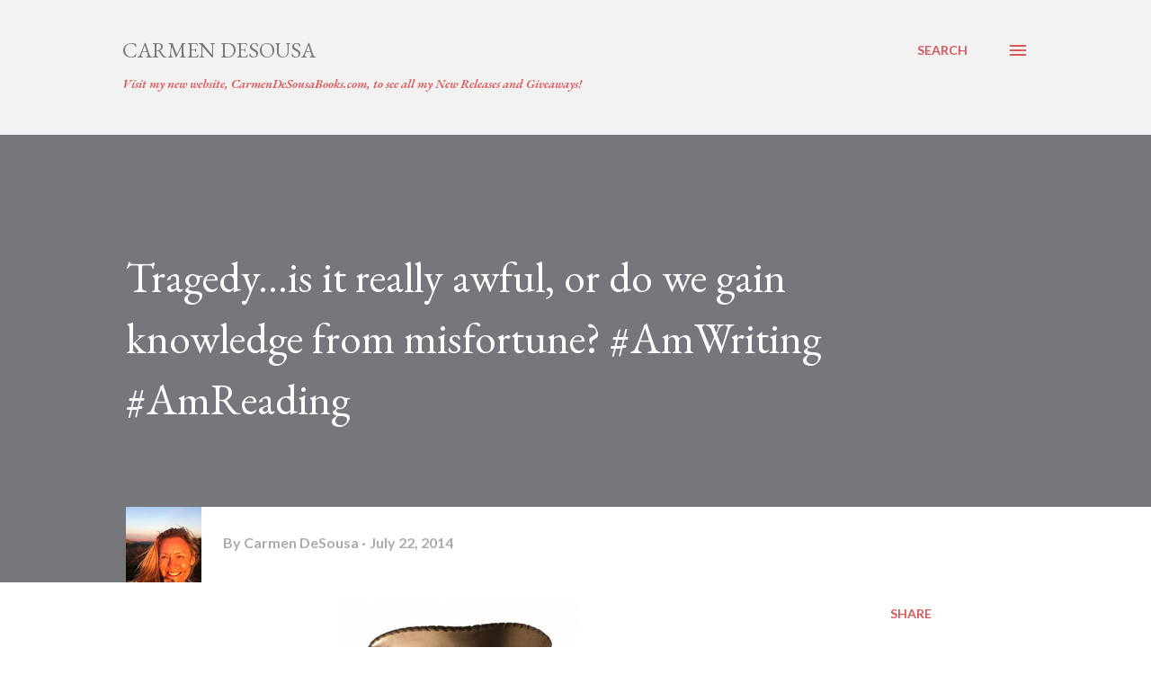

--- FILE ---
content_type: text/html; charset=UTF-8
request_url: https://www.carmendesousa.com/2014/07/tragedyis-it-really-awful-or-do-we-gain.html
body_size: 30456
content:
<!DOCTYPE html>
<html dir='ltr' lang='en'>
<head>
<meta content='width=device-width, initial-scale=1' name='viewport'/>
<title>Tragedy...is it really awful, or do we gain knowledge from misfortune? #AmWriting #AmReading</title>
<meta content='text/html; charset=UTF-8' http-equiv='Content-Type'/>
<!-- Chrome, Firefox OS and Opera -->
<meta content='transparent' name='theme-color'/>
<!-- Windows Phone -->
<meta content='transparent' name='msapplication-navbutton-color'/>
<meta content='blogger' name='generator'/>
<link href='https://www.carmendesousa.com/favicon.ico' rel='icon' type='image/x-icon'/>
<link href='https://www.carmendesousa.com/2014/07/tragedyis-it-really-awful-or-do-we-gain.html' rel='canonical'/>
<link rel="alternate" type="application/atom+xml" title="Carmen DeSousa - Atom" href="https://www.carmendesousa.com/feeds/posts/default" />
<link rel="alternate" type="application/rss+xml" title="Carmen DeSousa - RSS" href="https://www.carmendesousa.com/feeds/posts/default?alt=rss" />
<link rel="service.post" type="application/atom+xml" title="Carmen DeSousa - Atom" href="https://www.blogger.com/feeds/9119615232600399164/posts/default" />

<link rel="alternate" type="application/atom+xml" title="Carmen DeSousa - Atom" href="https://www.carmendesousa.com/feeds/7537472547664676080/comments/default" />
<!--Can't find substitution for tag [blog.ieCssRetrofitLinks]-->
<link href='https://blogger.googleusercontent.com/img/b/R29vZ2xl/AVvXsEhJZitfHAv6W7mJc_9iLOUvYEVrC1YBTFGNy-CJOZ_zXvtkncWU4eNUevPGUha9bjyW8Oc9x2yxWENBs9uJquVb2ZTi25tXZjsL4o8aP2xj_ImU78jAZuDRDrwg6_1eTXJM-AZ0bxEem_s/s1600/Tragedy+Mask.png' rel='image_src'/>
<meta content='https://www.carmendesousa.com/2014/07/tragedyis-it-really-awful-or-do-we-gain.html' property='og:url'/>
<meta content='Tragedy...is it really awful, or do we gain knowledge from misfortune? #AmWriting #AmReading' property='og:title'/>
<meta content='        Tragedy draws us closer to God, to family, to loved ones. We love reading novels and watching movies about tragic events, we cannot ...' property='og:description'/>
<meta content='https://blogger.googleusercontent.com/img/b/R29vZ2xl/AVvXsEhJZitfHAv6W7mJc_9iLOUvYEVrC1YBTFGNy-CJOZ_zXvtkncWU4eNUevPGUha9bjyW8Oc9x2yxWENBs9uJquVb2ZTi25tXZjsL4o8aP2xj_ImU78jAZuDRDrwg6_1eTXJM-AZ0bxEem_s/w1200-h630-p-k-no-nu/Tragedy+Mask.png' property='og:image'/>
<style type='text/css'>@font-face{font-family:'EB Garamond';font-style:italic;font-weight:600;font-display:swap;src:url(//fonts.gstatic.com/s/ebgaramond/v32/SlGFmQSNjdsmc35JDF1K5GRwUjcdlttVFm-rI7diR79wU6i1hGFJRvzr2Q.woff2)format('woff2');unicode-range:U+0460-052F,U+1C80-1C8A,U+20B4,U+2DE0-2DFF,U+A640-A69F,U+FE2E-FE2F;}@font-face{font-family:'EB Garamond';font-style:italic;font-weight:600;font-display:swap;src:url(//fonts.gstatic.com/s/ebgaramond/v32/SlGFmQSNjdsmc35JDF1K5GRwUjcdlttVFm-rI7diR795U6i1hGFJRvzr2Q.woff2)format('woff2');unicode-range:U+0301,U+0400-045F,U+0490-0491,U+04B0-04B1,U+2116;}@font-face{font-family:'EB Garamond';font-style:italic;font-weight:600;font-display:swap;src:url(//fonts.gstatic.com/s/ebgaramond/v32/SlGFmQSNjdsmc35JDF1K5GRwUjcdlttVFm-rI7diR79xU6i1hGFJRvzr2Q.woff2)format('woff2');unicode-range:U+1F00-1FFF;}@font-face{font-family:'EB Garamond';font-style:italic;font-weight:600;font-display:swap;src:url(//fonts.gstatic.com/s/ebgaramond/v32/SlGFmQSNjdsmc35JDF1K5GRwUjcdlttVFm-rI7diR79-U6i1hGFJRvzr2Q.woff2)format('woff2');unicode-range:U+0370-0377,U+037A-037F,U+0384-038A,U+038C,U+038E-03A1,U+03A3-03FF;}@font-face{font-family:'EB Garamond';font-style:italic;font-weight:600;font-display:swap;src:url(//fonts.gstatic.com/s/ebgaramond/v32/SlGFmQSNjdsmc35JDF1K5GRwUjcdlttVFm-rI7diR79yU6i1hGFJRvzr2Q.woff2)format('woff2');unicode-range:U+0102-0103,U+0110-0111,U+0128-0129,U+0168-0169,U+01A0-01A1,U+01AF-01B0,U+0300-0301,U+0303-0304,U+0308-0309,U+0323,U+0329,U+1EA0-1EF9,U+20AB;}@font-face{font-family:'EB Garamond';font-style:italic;font-weight:600;font-display:swap;src:url(//fonts.gstatic.com/s/ebgaramond/v32/SlGFmQSNjdsmc35JDF1K5GRwUjcdlttVFm-rI7diR79zU6i1hGFJRvzr2Q.woff2)format('woff2');unicode-range:U+0100-02BA,U+02BD-02C5,U+02C7-02CC,U+02CE-02D7,U+02DD-02FF,U+0304,U+0308,U+0329,U+1D00-1DBF,U+1E00-1E9F,U+1EF2-1EFF,U+2020,U+20A0-20AB,U+20AD-20C0,U+2113,U+2C60-2C7F,U+A720-A7FF;}@font-face{font-family:'EB Garamond';font-style:italic;font-weight:600;font-display:swap;src:url(//fonts.gstatic.com/s/ebgaramond/v32/SlGFmQSNjdsmc35JDF1K5GRwUjcdlttVFm-rI7diR799U6i1hGFJRvw.woff2)format('woff2');unicode-range:U+0000-00FF,U+0131,U+0152-0153,U+02BB-02BC,U+02C6,U+02DA,U+02DC,U+0304,U+0308,U+0329,U+2000-206F,U+20AC,U+2122,U+2191,U+2193,U+2212,U+2215,U+FEFF,U+FFFD;}@font-face{font-family:'EB Garamond';font-style:normal;font-weight:400;font-display:swap;src:url(//fonts.gstatic.com/s/ebgaramond/v32/SlGDmQSNjdsmc35JDF1K5E55YMjF_7DPuGi-6_RkCY9_WamXgHlIbvw.woff2)format('woff2');unicode-range:U+0460-052F,U+1C80-1C8A,U+20B4,U+2DE0-2DFF,U+A640-A69F,U+FE2E-FE2F;}@font-face{font-family:'EB Garamond';font-style:normal;font-weight:400;font-display:swap;src:url(//fonts.gstatic.com/s/ebgaramond/v32/SlGDmQSNjdsmc35JDF1K5E55YMjF_7DPuGi-6_RkAI9_WamXgHlIbvw.woff2)format('woff2');unicode-range:U+0301,U+0400-045F,U+0490-0491,U+04B0-04B1,U+2116;}@font-face{font-family:'EB Garamond';font-style:normal;font-weight:400;font-display:swap;src:url(//fonts.gstatic.com/s/ebgaramond/v32/SlGDmQSNjdsmc35JDF1K5E55YMjF_7DPuGi-6_RkCI9_WamXgHlIbvw.woff2)format('woff2');unicode-range:U+1F00-1FFF;}@font-face{font-family:'EB Garamond';font-style:normal;font-weight:400;font-display:swap;src:url(//fonts.gstatic.com/s/ebgaramond/v32/SlGDmQSNjdsmc35JDF1K5E55YMjF_7DPuGi-6_RkB49_WamXgHlIbvw.woff2)format('woff2');unicode-range:U+0370-0377,U+037A-037F,U+0384-038A,U+038C,U+038E-03A1,U+03A3-03FF;}@font-face{font-family:'EB Garamond';font-style:normal;font-weight:400;font-display:swap;src:url(//fonts.gstatic.com/s/ebgaramond/v32/SlGDmQSNjdsmc35JDF1K5E55YMjF_7DPuGi-6_RkC49_WamXgHlIbvw.woff2)format('woff2');unicode-range:U+0102-0103,U+0110-0111,U+0128-0129,U+0168-0169,U+01A0-01A1,U+01AF-01B0,U+0300-0301,U+0303-0304,U+0308-0309,U+0323,U+0329,U+1EA0-1EF9,U+20AB;}@font-face{font-family:'EB Garamond';font-style:normal;font-weight:400;font-display:swap;src:url(//fonts.gstatic.com/s/ebgaramond/v32/SlGDmQSNjdsmc35JDF1K5E55YMjF_7DPuGi-6_RkCo9_WamXgHlIbvw.woff2)format('woff2');unicode-range:U+0100-02BA,U+02BD-02C5,U+02C7-02CC,U+02CE-02D7,U+02DD-02FF,U+0304,U+0308,U+0329,U+1D00-1DBF,U+1E00-1E9F,U+1EF2-1EFF,U+2020,U+20A0-20AB,U+20AD-20C0,U+2113,U+2C60-2C7F,U+A720-A7FF;}@font-face{font-family:'EB Garamond';font-style:normal;font-weight:400;font-display:swap;src:url(//fonts.gstatic.com/s/ebgaramond/v32/SlGDmQSNjdsmc35JDF1K5E55YMjF_7DPuGi-6_RkBI9_WamXgHlI.woff2)format('woff2');unicode-range:U+0000-00FF,U+0131,U+0152-0153,U+02BB-02BC,U+02C6,U+02DA,U+02DC,U+0304,U+0308,U+0329,U+2000-206F,U+20AC,U+2122,U+2191,U+2193,U+2212,U+2215,U+FEFF,U+FFFD;}@font-face{font-family:'Lato';font-style:normal;font-weight:400;font-display:swap;src:url(//fonts.gstatic.com/s/lato/v25/S6uyw4BMUTPHjxAwXiWtFCfQ7A.woff2)format('woff2');unicode-range:U+0100-02BA,U+02BD-02C5,U+02C7-02CC,U+02CE-02D7,U+02DD-02FF,U+0304,U+0308,U+0329,U+1D00-1DBF,U+1E00-1E9F,U+1EF2-1EFF,U+2020,U+20A0-20AB,U+20AD-20C0,U+2113,U+2C60-2C7F,U+A720-A7FF;}@font-face{font-family:'Lato';font-style:normal;font-weight:400;font-display:swap;src:url(//fonts.gstatic.com/s/lato/v25/S6uyw4BMUTPHjx4wXiWtFCc.woff2)format('woff2');unicode-range:U+0000-00FF,U+0131,U+0152-0153,U+02BB-02BC,U+02C6,U+02DA,U+02DC,U+0304,U+0308,U+0329,U+2000-206F,U+20AC,U+2122,U+2191,U+2193,U+2212,U+2215,U+FEFF,U+FFFD;}@font-face{font-family:'Lato';font-style:normal;font-weight:700;font-display:swap;src:url(//fonts.gstatic.com/s/lato/v25/S6u9w4BMUTPHh6UVSwaPGQ3q5d0N7w.woff2)format('woff2');unicode-range:U+0100-02BA,U+02BD-02C5,U+02C7-02CC,U+02CE-02D7,U+02DD-02FF,U+0304,U+0308,U+0329,U+1D00-1DBF,U+1E00-1E9F,U+1EF2-1EFF,U+2020,U+20A0-20AB,U+20AD-20C0,U+2113,U+2C60-2C7F,U+A720-A7FF;}@font-face{font-family:'Lato';font-style:normal;font-weight:700;font-display:swap;src:url(//fonts.gstatic.com/s/lato/v25/S6u9w4BMUTPHh6UVSwiPGQ3q5d0.woff2)format('woff2');unicode-range:U+0000-00FF,U+0131,U+0152-0153,U+02BB-02BC,U+02C6,U+02DA,U+02DC,U+0304,U+0308,U+0329,U+2000-206F,U+20AC,U+2122,U+2191,U+2193,U+2212,U+2215,U+FEFF,U+FFFD;}@font-face{font-family:'Open Sans';font-style:normal;font-weight:600;font-stretch:100%;font-display:swap;src:url(//fonts.gstatic.com/s/opensans/v44/memSYaGs126MiZpBA-UvWbX2vVnXBbObj2OVZyOOSr4dVJWUgsgH1x4taVIUwaEQbjB_mQ.woff2)format('woff2');unicode-range:U+0460-052F,U+1C80-1C8A,U+20B4,U+2DE0-2DFF,U+A640-A69F,U+FE2E-FE2F;}@font-face{font-family:'Open Sans';font-style:normal;font-weight:600;font-stretch:100%;font-display:swap;src:url(//fonts.gstatic.com/s/opensans/v44/memSYaGs126MiZpBA-UvWbX2vVnXBbObj2OVZyOOSr4dVJWUgsgH1x4kaVIUwaEQbjB_mQ.woff2)format('woff2');unicode-range:U+0301,U+0400-045F,U+0490-0491,U+04B0-04B1,U+2116;}@font-face{font-family:'Open Sans';font-style:normal;font-weight:600;font-stretch:100%;font-display:swap;src:url(//fonts.gstatic.com/s/opensans/v44/memSYaGs126MiZpBA-UvWbX2vVnXBbObj2OVZyOOSr4dVJWUgsgH1x4saVIUwaEQbjB_mQ.woff2)format('woff2');unicode-range:U+1F00-1FFF;}@font-face{font-family:'Open Sans';font-style:normal;font-weight:600;font-stretch:100%;font-display:swap;src:url(//fonts.gstatic.com/s/opensans/v44/memSYaGs126MiZpBA-UvWbX2vVnXBbObj2OVZyOOSr4dVJWUgsgH1x4jaVIUwaEQbjB_mQ.woff2)format('woff2');unicode-range:U+0370-0377,U+037A-037F,U+0384-038A,U+038C,U+038E-03A1,U+03A3-03FF;}@font-face{font-family:'Open Sans';font-style:normal;font-weight:600;font-stretch:100%;font-display:swap;src:url(//fonts.gstatic.com/s/opensans/v44/memSYaGs126MiZpBA-UvWbX2vVnXBbObj2OVZyOOSr4dVJWUgsgH1x4iaVIUwaEQbjB_mQ.woff2)format('woff2');unicode-range:U+0307-0308,U+0590-05FF,U+200C-2010,U+20AA,U+25CC,U+FB1D-FB4F;}@font-face{font-family:'Open Sans';font-style:normal;font-weight:600;font-stretch:100%;font-display:swap;src:url(//fonts.gstatic.com/s/opensans/v44/memSYaGs126MiZpBA-UvWbX2vVnXBbObj2OVZyOOSr4dVJWUgsgH1x5caVIUwaEQbjB_mQ.woff2)format('woff2');unicode-range:U+0302-0303,U+0305,U+0307-0308,U+0310,U+0312,U+0315,U+031A,U+0326-0327,U+032C,U+032F-0330,U+0332-0333,U+0338,U+033A,U+0346,U+034D,U+0391-03A1,U+03A3-03A9,U+03B1-03C9,U+03D1,U+03D5-03D6,U+03F0-03F1,U+03F4-03F5,U+2016-2017,U+2034-2038,U+203C,U+2040,U+2043,U+2047,U+2050,U+2057,U+205F,U+2070-2071,U+2074-208E,U+2090-209C,U+20D0-20DC,U+20E1,U+20E5-20EF,U+2100-2112,U+2114-2115,U+2117-2121,U+2123-214F,U+2190,U+2192,U+2194-21AE,U+21B0-21E5,U+21F1-21F2,U+21F4-2211,U+2213-2214,U+2216-22FF,U+2308-230B,U+2310,U+2319,U+231C-2321,U+2336-237A,U+237C,U+2395,U+239B-23B7,U+23D0,U+23DC-23E1,U+2474-2475,U+25AF,U+25B3,U+25B7,U+25BD,U+25C1,U+25CA,U+25CC,U+25FB,U+266D-266F,U+27C0-27FF,U+2900-2AFF,U+2B0E-2B11,U+2B30-2B4C,U+2BFE,U+3030,U+FF5B,U+FF5D,U+1D400-1D7FF,U+1EE00-1EEFF;}@font-face{font-family:'Open Sans';font-style:normal;font-weight:600;font-stretch:100%;font-display:swap;src:url(//fonts.gstatic.com/s/opensans/v44/memSYaGs126MiZpBA-UvWbX2vVnXBbObj2OVZyOOSr4dVJWUgsgH1x5OaVIUwaEQbjB_mQ.woff2)format('woff2');unicode-range:U+0001-000C,U+000E-001F,U+007F-009F,U+20DD-20E0,U+20E2-20E4,U+2150-218F,U+2190,U+2192,U+2194-2199,U+21AF,U+21E6-21F0,U+21F3,U+2218-2219,U+2299,U+22C4-22C6,U+2300-243F,U+2440-244A,U+2460-24FF,U+25A0-27BF,U+2800-28FF,U+2921-2922,U+2981,U+29BF,U+29EB,U+2B00-2BFF,U+4DC0-4DFF,U+FFF9-FFFB,U+10140-1018E,U+10190-1019C,U+101A0,U+101D0-101FD,U+102E0-102FB,U+10E60-10E7E,U+1D2C0-1D2D3,U+1D2E0-1D37F,U+1F000-1F0FF,U+1F100-1F1AD,U+1F1E6-1F1FF,U+1F30D-1F30F,U+1F315,U+1F31C,U+1F31E,U+1F320-1F32C,U+1F336,U+1F378,U+1F37D,U+1F382,U+1F393-1F39F,U+1F3A7-1F3A8,U+1F3AC-1F3AF,U+1F3C2,U+1F3C4-1F3C6,U+1F3CA-1F3CE,U+1F3D4-1F3E0,U+1F3ED,U+1F3F1-1F3F3,U+1F3F5-1F3F7,U+1F408,U+1F415,U+1F41F,U+1F426,U+1F43F,U+1F441-1F442,U+1F444,U+1F446-1F449,U+1F44C-1F44E,U+1F453,U+1F46A,U+1F47D,U+1F4A3,U+1F4B0,U+1F4B3,U+1F4B9,U+1F4BB,U+1F4BF,U+1F4C8-1F4CB,U+1F4D6,U+1F4DA,U+1F4DF,U+1F4E3-1F4E6,U+1F4EA-1F4ED,U+1F4F7,U+1F4F9-1F4FB,U+1F4FD-1F4FE,U+1F503,U+1F507-1F50B,U+1F50D,U+1F512-1F513,U+1F53E-1F54A,U+1F54F-1F5FA,U+1F610,U+1F650-1F67F,U+1F687,U+1F68D,U+1F691,U+1F694,U+1F698,U+1F6AD,U+1F6B2,U+1F6B9-1F6BA,U+1F6BC,U+1F6C6-1F6CF,U+1F6D3-1F6D7,U+1F6E0-1F6EA,U+1F6F0-1F6F3,U+1F6F7-1F6FC,U+1F700-1F7FF,U+1F800-1F80B,U+1F810-1F847,U+1F850-1F859,U+1F860-1F887,U+1F890-1F8AD,U+1F8B0-1F8BB,U+1F8C0-1F8C1,U+1F900-1F90B,U+1F93B,U+1F946,U+1F984,U+1F996,U+1F9E9,U+1FA00-1FA6F,U+1FA70-1FA7C,U+1FA80-1FA89,U+1FA8F-1FAC6,U+1FACE-1FADC,U+1FADF-1FAE9,U+1FAF0-1FAF8,U+1FB00-1FBFF;}@font-face{font-family:'Open Sans';font-style:normal;font-weight:600;font-stretch:100%;font-display:swap;src:url(//fonts.gstatic.com/s/opensans/v44/memSYaGs126MiZpBA-UvWbX2vVnXBbObj2OVZyOOSr4dVJWUgsgH1x4vaVIUwaEQbjB_mQ.woff2)format('woff2');unicode-range:U+0102-0103,U+0110-0111,U+0128-0129,U+0168-0169,U+01A0-01A1,U+01AF-01B0,U+0300-0301,U+0303-0304,U+0308-0309,U+0323,U+0329,U+1EA0-1EF9,U+20AB;}@font-face{font-family:'Open Sans';font-style:normal;font-weight:600;font-stretch:100%;font-display:swap;src:url(//fonts.gstatic.com/s/opensans/v44/memSYaGs126MiZpBA-UvWbX2vVnXBbObj2OVZyOOSr4dVJWUgsgH1x4uaVIUwaEQbjB_mQ.woff2)format('woff2');unicode-range:U+0100-02BA,U+02BD-02C5,U+02C7-02CC,U+02CE-02D7,U+02DD-02FF,U+0304,U+0308,U+0329,U+1D00-1DBF,U+1E00-1E9F,U+1EF2-1EFF,U+2020,U+20A0-20AB,U+20AD-20C0,U+2113,U+2C60-2C7F,U+A720-A7FF;}@font-face{font-family:'Open Sans';font-style:normal;font-weight:600;font-stretch:100%;font-display:swap;src:url(//fonts.gstatic.com/s/opensans/v44/memSYaGs126MiZpBA-UvWbX2vVnXBbObj2OVZyOOSr4dVJWUgsgH1x4gaVIUwaEQbjA.woff2)format('woff2');unicode-range:U+0000-00FF,U+0131,U+0152-0153,U+02BB-02BC,U+02C6,U+02DA,U+02DC,U+0304,U+0308,U+0329,U+2000-206F,U+20AC,U+2122,U+2191,U+2193,U+2212,U+2215,U+FEFF,U+FFFD;}</style>
<style id='page-skin-1' type='text/css'><!--
/*! normalize.css v3.0.1 | MIT License | git.io/normalize */html{font-family:sans-serif;-ms-text-size-adjust:100%;-webkit-text-size-adjust:100%}body{margin:0}article,aside,details,figcaption,figure,footer,header,hgroup,main,nav,section,summary{display:block}audio,canvas,progress,video{display:inline-block;vertical-align:baseline}audio:not([controls]){display:none;height:0}[hidden],template{display:none}a{background:transparent}a:active,a:hover{outline:0}abbr[title]{border-bottom:1px dotted}b,strong{font-weight:bold}dfn{font-style:italic}h1{font-size:2em;margin:.67em 0}mark{background:#ff0;color:#000}small{font-size:80%}sub,sup{font-size:75%;line-height:0;position:relative;vertical-align:baseline}sup{top:-0.5em}sub{bottom:-0.25em}img{border:0}svg:not(:root){overflow:hidden}figure{margin:1em 40px}hr{-moz-box-sizing:content-box;box-sizing:content-box;height:0}pre{overflow:auto}code,kbd,pre,samp{font-family:monospace,monospace;font-size:1em}button,input,optgroup,select,textarea{color:inherit;font:inherit;margin:0}button{overflow:visible}button,select{text-transform:none}button,html input[type="button"],input[type="reset"],input[type="submit"]{-webkit-appearance:button;cursor:pointer}button[disabled],html input[disabled]{cursor:default}button::-moz-focus-inner,input::-moz-focus-inner{border:0;padding:0}input{line-height:normal}input[type="checkbox"],input[type="radio"]{box-sizing:border-box;padding:0}input[type="number"]::-webkit-inner-spin-button,input[type="number"]::-webkit-outer-spin-button{height:auto}input[type="search"]{-webkit-appearance:textfield;-moz-box-sizing:content-box;-webkit-box-sizing:content-box;box-sizing:content-box}input[type="search"]::-webkit-search-cancel-button,input[type="search"]::-webkit-search-decoration{-webkit-appearance:none}fieldset{border:1px solid #c0c0c0;margin:0 2px;padding:.35em .625em .75em}legend{border:0;padding:0}textarea{overflow:auto}optgroup{font-weight:bold}table{border-collapse:collapse;border-spacing:0}td,th{padding:0}
body{
overflow-wrap:break-word;
word-break:break-word;
word-wrap:break-word
}
.hidden{
display:none
}
.invisible{
visibility:hidden
}
.container::after,.float-container::after{
clear:both;
content:"";
display:table
}
.clearboth{
clear:both
}
#comments .comment .comment-actions,.subscribe-popup .FollowByEmail .follow-by-email-submit,.widget.Profile .profile-link{
background:0 0;
border:0;
box-shadow:none;
color:#db5858;
cursor:pointer;
font-size:14px;
font-weight:700;
outline:0;
text-decoration:none;
text-transform:uppercase;
width:auto
}
.dim-overlay{
background-color:rgba(0,0,0,.54);
height:100vh;
left:0;
position:fixed;
top:0;
width:100%
}
#sharing-dim-overlay{
background-color:transparent
}
input::-ms-clear{
display:none
}
.blogger-logo,.svg-icon-24.blogger-logo{
fill:#ff9800;
opacity:1
}
.loading-spinner-large{
-webkit-animation:mspin-rotate 1.568s infinite linear;
animation:mspin-rotate 1.568s infinite linear;
height:48px;
overflow:hidden;
position:absolute;
width:48px;
z-index:200
}
.loading-spinner-large>div{
-webkit-animation:mspin-revrot 5332ms infinite steps(4);
animation:mspin-revrot 5332ms infinite steps(4)
}
.loading-spinner-large>div>div{
-webkit-animation:mspin-singlecolor-large-film 1333ms infinite steps(81);
animation:mspin-singlecolor-large-film 1333ms infinite steps(81);
background-size:100%;
height:48px;
width:3888px
}
.mspin-black-large>div>div,.mspin-grey_54-large>div>div{
background-image:url(https://www.blogblog.com/indie/mspin_black_large.svg)
}
.mspin-white-large>div>div{
background-image:url(https://www.blogblog.com/indie/mspin_white_large.svg)
}
.mspin-grey_54-large{
opacity:.54
}
@-webkit-keyframes mspin-singlecolor-large-film{
from{
-webkit-transform:translateX(0);
transform:translateX(0)
}
to{
-webkit-transform:translateX(-3888px);
transform:translateX(-3888px)
}
}
@keyframes mspin-singlecolor-large-film{
from{
-webkit-transform:translateX(0);
transform:translateX(0)
}
to{
-webkit-transform:translateX(-3888px);
transform:translateX(-3888px)
}
}
@-webkit-keyframes mspin-rotate{
from{
-webkit-transform:rotate(0);
transform:rotate(0)
}
to{
-webkit-transform:rotate(360deg);
transform:rotate(360deg)
}
}
@keyframes mspin-rotate{
from{
-webkit-transform:rotate(0);
transform:rotate(0)
}
to{
-webkit-transform:rotate(360deg);
transform:rotate(360deg)
}
}
@-webkit-keyframes mspin-revrot{
from{
-webkit-transform:rotate(0);
transform:rotate(0)
}
to{
-webkit-transform:rotate(-360deg);
transform:rotate(-360deg)
}
}
@keyframes mspin-revrot{
from{
-webkit-transform:rotate(0);
transform:rotate(0)
}
to{
-webkit-transform:rotate(-360deg);
transform:rotate(-360deg)
}
}
.skip-navigation{
background-color:#fff;
box-sizing:border-box;
color:#000;
display:block;
height:0;
left:0;
line-height:50px;
overflow:hidden;
padding-top:0;
position:fixed;
text-align:center;
top:0;
-webkit-transition:box-shadow .3s,height .3s,padding-top .3s;
transition:box-shadow .3s,height .3s,padding-top .3s;
width:100%;
z-index:900
}
.skip-navigation:focus{
box-shadow:0 4px 5px 0 rgba(0,0,0,.14),0 1px 10px 0 rgba(0,0,0,.12),0 2px 4px -1px rgba(0,0,0,.2);
height:50px
}
#main{
outline:0
}
.main-heading{
position:absolute;
clip:rect(1px,1px,1px,1px);
padding:0;
border:0;
height:1px;
width:1px;
overflow:hidden
}
.Attribution{
margin-top:1em;
text-align:center
}
.Attribution .blogger img,.Attribution .blogger svg{
vertical-align:bottom
}
.Attribution .blogger img{
margin-right:.5em
}
.Attribution div{
line-height:24px;
margin-top:.5em
}
.Attribution .copyright,.Attribution .image-attribution{
font-size:.7em;
margin-top:1.5em
}
.BLOG_mobile_video_class{
display:none
}
.bg-photo{
background-attachment:scroll!important
}
body .CSS_LIGHTBOX{
z-index:900
}
.extendable .show-less,.extendable .show-more{
border-color:#db5858;
color:#db5858;
margin-top:8px
}
.extendable .show-less.hidden,.extendable .show-more.hidden{
display:none
}
.inline-ad{
display:none;
max-width:100%;
overflow:hidden
}
.adsbygoogle{
display:block
}
#cookieChoiceInfo{
bottom:0;
top:auto
}
iframe.b-hbp-video{
border:0
}
.post-body img{
max-width:100%
}
.post-body iframe{
max-width:100%
}
.post-body a[imageanchor="1"]{
display:inline-block
}
.byline{
margin-right:1em
}
.byline:last-child{
margin-right:0
}
.link-copied-dialog{
max-width:520px;
outline:0
}
.link-copied-dialog .modal-dialog-buttons{
margin-top:8px
}
.link-copied-dialog .goog-buttonset-default{
background:0 0;
border:0
}
.link-copied-dialog .goog-buttonset-default:focus{
outline:0
}
.paging-control-container{
margin-bottom:16px
}
.paging-control-container .paging-control{
display:inline-block
}
.paging-control-container .comment-range-text::after,.paging-control-container .paging-control{
color:#db5858
}
.paging-control-container .comment-range-text,.paging-control-container .paging-control{
margin-right:8px
}
.paging-control-container .comment-range-text::after,.paging-control-container .paging-control::after{
content:"\b7";
cursor:default;
padding-left:8px;
pointer-events:none
}
.paging-control-container .comment-range-text:last-child::after,.paging-control-container .paging-control:last-child::after{
content:none
}
.byline.reactions iframe{
height:20px
}
.b-notification{
color:#000;
background-color:#fff;
border-bottom:solid 1px #000;
box-sizing:border-box;
padding:16px 32px;
text-align:center
}
.b-notification.visible{
-webkit-transition:margin-top .3s cubic-bezier(.4,0,.2,1);
transition:margin-top .3s cubic-bezier(.4,0,.2,1)
}
.b-notification.invisible{
position:absolute
}
.b-notification-close{
position:absolute;
right:8px;
top:8px
}
.no-posts-message{
line-height:40px;
text-align:center
}
@media screen and (max-width:968px){
body.item-view .post-body a[imageanchor="1"][style*="float: left;"],body.item-view .post-body a[imageanchor="1"][style*="float: right;"]{
float:none!important;
clear:none!important
}
body.item-view .post-body a[imageanchor="1"] img{
display:block;
height:auto;
margin:0 auto
}
body.item-view .post-body>.separator:first-child>a[imageanchor="1"]:first-child{
margin-top:20px
}
.post-body a[imageanchor]{
display:block
}
body.item-view .post-body a[imageanchor="1"]{
margin-left:0!important;
margin-right:0!important
}
body.item-view .post-body a[imageanchor="1"]+a[imageanchor="1"]{
margin-top:16px
}
}
.item-control{
display:none
}
#comments{
border-top:1px dashed rgba(0,0,0,.54);
margin-top:20px;
padding:20px
}
#comments .comment-thread ol{
margin:0;
padding-left:0;
padding-left:0
}
#comments .comment .comment-replybox-single,#comments .comment-thread .comment-replies{
margin-left:60px
}
#comments .comment-thread .thread-count{
display:none
}
#comments .comment{
list-style-type:none;
padding:0 0 30px;
position:relative
}
#comments .comment .comment{
padding-bottom:8px
}
.comment .avatar-image-container{
position:absolute
}
.comment .avatar-image-container img{
border-radius:50%
}
.avatar-image-container svg,.comment .avatar-image-container .avatar-icon{
border-radius:50%;
border:solid 1px #db5858;
box-sizing:border-box;
fill:#db5858;
height:35px;
margin:0;
padding:7px;
width:35px
}
.comment .comment-block{
margin-top:10px;
margin-left:60px;
padding-bottom:0
}
#comments .comment-author-header-wrapper{
margin-left:40px
}
#comments .comment .thread-expanded .comment-block{
padding-bottom:20px
}
#comments .comment .comment-header .user,#comments .comment .comment-header .user a{
color:#656565;
font-style:normal;
font-weight:700
}
#comments .comment .comment-actions{
bottom:0;
margin-bottom:15px;
position:absolute
}
#comments .comment .comment-actions>*{
margin-right:8px
}
#comments .comment .comment-header .datetime{
bottom:0;
color:rgba(99,99,99,0.537);
display:inline-block;
font-size:13px;
font-style:italic;
margin-left:8px
}
#comments .comment .comment-footer .comment-timestamp a,#comments .comment .comment-header .datetime a{
color:rgba(99,99,99,0.537)
}
#comments .comment .comment-content,.comment .comment-body{
margin-top:12px;
word-break:break-word
}
.comment-body{
margin-bottom:12px
}
#comments.embed[data-num-comments="0"]{
border:0;
margin-top:0;
padding-top:0
}
#comments.embed[data-num-comments="0"] #comment-post-message,#comments.embed[data-num-comments="0"] div.comment-form>p,#comments.embed[data-num-comments="0"] p.comment-footer{
display:none
}
#comment-editor-src{
display:none
}
.comments .comments-content .loadmore.loaded{
max-height:0;
opacity:0;
overflow:hidden
}
.extendable .remaining-items{
height:0;
overflow:hidden;
-webkit-transition:height .3s cubic-bezier(.4,0,.2,1);
transition:height .3s cubic-bezier(.4,0,.2,1)
}
.extendable .remaining-items.expanded{
height:auto
}
.svg-icon-24,.svg-icon-24-button{
cursor:pointer;
height:24px;
width:24px;
min-width:24px
}
.touch-icon{
margin:-12px;
padding:12px
}
.touch-icon:active,.touch-icon:focus{
background-color:rgba(153,153,153,.4);
border-radius:50%
}
svg:not(:root).touch-icon{
overflow:visible
}
html[dir=rtl] .rtl-reversible-icon{
-webkit-transform:scaleX(-1);
-ms-transform:scaleX(-1);
transform:scaleX(-1)
}
.svg-icon-24-button,.touch-icon-button{
background:0 0;
border:0;
margin:0;
outline:0;
padding:0
}
.touch-icon-button .touch-icon:active,.touch-icon-button .touch-icon:focus{
background-color:transparent
}
.touch-icon-button:active .touch-icon,.touch-icon-button:focus .touch-icon{
background-color:rgba(153,153,153,.4);
border-radius:50%
}
.Profile .default-avatar-wrapper .avatar-icon{
border-radius:50%;
border:solid 1px #000000;
box-sizing:border-box;
fill:#000000;
margin:0
}
.Profile .individual .default-avatar-wrapper .avatar-icon{
padding:25px
}
.Profile .individual .avatar-icon,.Profile .individual .profile-img{
height:120px;
width:120px
}
.Profile .team .default-avatar-wrapper .avatar-icon{
padding:8px
}
.Profile .team .avatar-icon,.Profile .team .default-avatar-wrapper,.Profile .team .profile-img{
height:40px;
width:40px
}
.snippet-container{
margin:0;
position:relative;
overflow:hidden
}
.snippet-fade{
bottom:0;
box-sizing:border-box;
position:absolute;
width:96px
}
.snippet-fade{
right:0
}
.snippet-fade:after{
content:"\2026"
}
.snippet-fade:after{
float:right
}
.post-bottom{
-webkit-box-align:center;
-webkit-align-items:center;
-ms-flex-align:center;
align-items:center;
display:-webkit-box;
display:-webkit-flex;
display:-ms-flexbox;
display:flex;
-webkit-flex-wrap:wrap;
-ms-flex-wrap:wrap;
flex-wrap:wrap
}
.post-footer{
-webkit-box-flex:1;
-webkit-flex:1 1 auto;
-ms-flex:1 1 auto;
flex:1 1 auto;
-webkit-flex-wrap:wrap;
-ms-flex-wrap:wrap;
flex-wrap:wrap;
-webkit-box-ordinal-group:2;
-webkit-order:1;
-ms-flex-order:1;
order:1
}
.post-footer>*{
-webkit-box-flex:0;
-webkit-flex:0 1 auto;
-ms-flex:0 1 auto;
flex:0 1 auto
}
.post-footer .byline:last-child{
margin-right:1em
}
.jump-link{
-webkit-box-flex:0;
-webkit-flex:0 0 auto;
-ms-flex:0 0 auto;
flex:0 0 auto;
-webkit-box-ordinal-group:3;
-webkit-order:2;
-ms-flex-order:2;
order:2
}
.centered-top-container.sticky{
left:0;
position:fixed;
right:0;
top:0;
width:auto;
z-index:8;
-webkit-transition-property:opacity,-webkit-transform;
transition-property:opacity,-webkit-transform;
transition-property:transform,opacity;
transition-property:transform,opacity,-webkit-transform;
-webkit-transition-duration:.2s;
transition-duration:.2s;
-webkit-transition-timing-function:cubic-bezier(.4,0,.2,1);
transition-timing-function:cubic-bezier(.4,0,.2,1)
}
.centered-top-placeholder{
display:none
}
.collapsed-header .centered-top-placeholder{
display:block
}
.centered-top-container .Header .replaced h1,.centered-top-placeholder .Header .replaced h1{
display:none
}
.centered-top-container.sticky .Header .replaced h1{
display:block
}
.centered-top-container.sticky .Header .header-widget{
background:0 0
}
.centered-top-container.sticky .Header .header-image-wrapper{
display:none
}
.centered-top-container img,.centered-top-placeholder img{
max-width:100%
}
.collapsible{
-webkit-transition:height .3s cubic-bezier(.4,0,.2,1);
transition:height .3s cubic-bezier(.4,0,.2,1)
}
.collapsible,.collapsible>summary{
display:block;
overflow:hidden
}
.collapsible>:not(summary){
display:none
}
.collapsible[open]>:not(summary){
display:block
}
.collapsible:focus,.collapsible>summary:focus{
outline:0
}
.collapsible>summary{
cursor:pointer;
display:block;
padding:0
}
.collapsible:focus>summary,.collapsible>summary:focus{
background-color:transparent
}
.collapsible>summary::-webkit-details-marker{
display:none
}
.collapsible-title{
-webkit-box-align:center;
-webkit-align-items:center;
-ms-flex-align:center;
align-items:center;
display:-webkit-box;
display:-webkit-flex;
display:-ms-flexbox;
display:flex
}
.collapsible-title .title{
-webkit-box-flex:1;
-webkit-flex:1 1 auto;
-ms-flex:1 1 auto;
flex:1 1 auto;
-webkit-box-ordinal-group:1;
-webkit-order:0;
-ms-flex-order:0;
order:0;
overflow:hidden;
text-overflow:ellipsis;
white-space:nowrap
}
.collapsible-title .chevron-down,.collapsible[open] .collapsible-title .chevron-up{
display:block
}
.collapsible-title .chevron-up,.collapsible[open] .collapsible-title .chevron-down{
display:none
}
.overflowable-container{
max-height:48px;
overflow:hidden;
position:relative
}
.overflow-button{
cursor:pointer
}
#overflowable-dim-overlay{
background:0 0
}
.overflow-popup{
box-shadow:0 2px 2px 0 rgba(0,0,0,.14),0 3px 1px -2px rgba(0,0,0,.2),0 1px 5px 0 rgba(0,0,0,.12);
background-color:transparent;
left:0;
max-width:calc(100% - 32px);
position:absolute;
top:0;
visibility:hidden;
z-index:101
}
.overflow-popup ul{
list-style:none
}
.overflow-popup .tabs li,.overflow-popup li{
display:block;
height:auto
}
.overflow-popup .tabs li{
padding-left:0;
padding-right:0
}
.overflow-button.hidden,.overflow-popup .tabs li.hidden,.overflow-popup li.hidden{
display:none
}
.ripple{
position:relative
}
.ripple>*{
z-index:1
}
.splash-wrapper{
bottom:0;
left:0;
overflow:hidden;
pointer-events:none;
position:absolute;
right:0;
top:0;
z-index:0
}
.splash{
background:#ccc;
border-radius:100%;
display:block;
opacity:.6;
position:absolute;
-webkit-transform:scale(0);
-ms-transform:scale(0);
transform:scale(0)
}
.splash.animate{
-webkit-animation:ripple-effect .4s linear;
animation:ripple-effect .4s linear
}
@-webkit-keyframes ripple-effect{
100%{
opacity:0;
-webkit-transform:scale(2.5);
transform:scale(2.5)
}
}
@keyframes ripple-effect{
100%{
opacity:0;
-webkit-transform:scale(2.5);
transform:scale(2.5)
}
}
.search{
display:-webkit-box;
display:-webkit-flex;
display:-ms-flexbox;
display:flex;
line-height:24px;
width:24px
}
.search.focused{
width:100%
}
.search.focused .section{
width:100%
}
.search form{
z-index:101
}
.search h3{
display:none
}
.search form{
display:-webkit-box;
display:-webkit-flex;
display:-ms-flexbox;
display:flex;
-webkit-box-flex:1;
-webkit-flex:1 0 0;
-ms-flex:1 0 0px;
flex:1 0 0;
border-bottom:solid 1px transparent;
padding-bottom:8px
}
.search form>*{
display:none
}
.search.focused form>*{
display:block
}
.search .search-input label{
display:none
}
.centered-top-placeholder.cloned .search form{
z-index:30
}
.search.focused form{
border-color:#656565;
position:relative;
width:auto
}
.collapsed-header .centered-top-container .search.focused form{
border-bottom-color:transparent
}
.search-expand{
-webkit-box-flex:0;
-webkit-flex:0 0 auto;
-ms-flex:0 0 auto;
flex:0 0 auto
}
.search-expand-text{
display:none
}
.search-close{
display:inline;
vertical-align:middle
}
.search-input{
-webkit-box-flex:1;
-webkit-flex:1 0 1px;
-ms-flex:1 0 1px;
flex:1 0 1px
}
.search-input input{
background:0 0;
border:0;
box-sizing:border-box;
color:#656565;
display:inline-block;
outline:0;
width:calc(100% - 48px)
}
.search-input input.no-cursor{
color:transparent;
text-shadow:0 0 0 #656565
}
.collapsed-header .centered-top-container .search-action,.collapsed-header .centered-top-container .search-input input{
color:#656565
}
.collapsed-header .centered-top-container .search-input input.no-cursor{
color:transparent;
text-shadow:0 0 0 #656565
}
.collapsed-header .centered-top-container .search-input input.no-cursor:focus,.search-input input.no-cursor:focus{
outline:0
}
.search-focused>*{
visibility:hidden
}
.search-focused .search,.search-focused .search-icon{
visibility:visible
}
.search.focused .search-action{
display:block
}
.search.focused .search-action:disabled{
opacity:.3
}
.sidebar-container{
background-color:#f7f7f7;
max-width:320px;
overflow-y:auto;
-webkit-transition-property:-webkit-transform;
transition-property:-webkit-transform;
transition-property:transform;
transition-property:transform,-webkit-transform;
-webkit-transition-duration:.3s;
transition-duration:.3s;
-webkit-transition-timing-function:cubic-bezier(0,0,.2,1);
transition-timing-function:cubic-bezier(0,0,.2,1);
width:320px;
z-index:101;
-webkit-overflow-scrolling:touch
}
.sidebar-container .navigation{
line-height:0;
padding:16px
}
.sidebar-container .sidebar-back{
cursor:pointer
}
.sidebar-container .widget{
background:0 0;
margin:0 16px;
padding:16px 0
}
.sidebar-container .widget .title{
color:#000000;
margin:0
}
.sidebar-container .widget ul{
list-style:none;
margin:0;
padding:0
}
.sidebar-container .widget ul ul{
margin-left:1em
}
.sidebar-container .widget li{
font-size:16px;
line-height:normal
}
.sidebar-container .widget+.widget{
border-top:1px dashed #000000
}
.BlogArchive li{
margin:16px 0
}
.BlogArchive li:last-child{
margin-bottom:0
}
.Label li a{
display:inline-block
}
.BlogArchive .post-count,.Label .label-count{
float:right;
margin-left:.25em
}
.BlogArchive .post-count::before,.Label .label-count::before{
content:"("
}
.BlogArchive .post-count::after,.Label .label-count::after{
content:")"
}
.widget.Translate .skiptranslate>div{
display:block!important
}
.widget.Profile .profile-link{
display:-webkit-box;
display:-webkit-flex;
display:-ms-flexbox;
display:flex
}
.widget.Profile .team-member .default-avatar-wrapper,.widget.Profile .team-member .profile-img{
-webkit-box-flex:0;
-webkit-flex:0 0 auto;
-ms-flex:0 0 auto;
flex:0 0 auto;
margin-right:1em
}
.widget.Profile .individual .profile-link{
-webkit-box-orient:vertical;
-webkit-box-direction:normal;
-webkit-flex-direction:column;
-ms-flex-direction:column;
flex-direction:column
}
.widget.Profile .team .profile-link .profile-name{
-webkit-align-self:center;
-ms-flex-item-align:center;
align-self:center;
display:block;
-webkit-box-flex:1;
-webkit-flex:1 1 auto;
-ms-flex:1 1 auto;
flex:1 1 auto
}
.dim-overlay{
background-color:rgba(0,0,0,.54);
z-index:100
}
body.sidebar-visible{
overflow-y:hidden
}
@media screen and (max-width:1619px){
.sidebar-container{
bottom:0;
position:fixed;
top:0;
left:auto;
right:0
}
.sidebar-container.sidebar-invisible{
-webkit-transition-timing-function:cubic-bezier(.4,0,.6,1);
transition-timing-function:cubic-bezier(.4,0,.6,1);
-webkit-transform:translateX(320px);
-ms-transform:translateX(320px);
transform:translateX(320px)
}
}
.dialog{
box-shadow:0 2px 2px 0 rgba(0,0,0,.14),0 3px 1px -2px rgba(0,0,0,.2),0 1px 5px 0 rgba(0,0,0,.12);
background:transparent;
box-sizing:border-box;
color:#656565;
padding:30px;
position:fixed;
text-align:center;
width:calc(100% - 24px);
z-index:101
}
.dialog input[type=email],.dialog input[type=text]{
background-color:transparent;
border:0;
border-bottom:solid 1px rgba(101,101,101,.12);
color:#656565;
display:block;
font-family:Lato, sans-serif;
font-size:16px;
line-height:24px;
margin:auto;
padding-bottom:7px;
outline:0;
text-align:center;
width:100%
}
.dialog input[type=email]::-webkit-input-placeholder,.dialog input[type=text]::-webkit-input-placeholder{
color:#656565
}
.dialog input[type=email]::-moz-placeholder,.dialog input[type=text]::-moz-placeholder{
color:#656565
}
.dialog input[type=email]:-ms-input-placeholder,.dialog input[type=text]:-ms-input-placeholder{
color:#656565
}
.dialog input[type=email]::-ms-input-placeholder,.dialog input[type=text]::-ms-input-placeholder{
color:#656565
}
.dialog input[type=email]::placeholder,.dialog input[type=text]::placeholder{
color:#656565
}
.dialog input[type=email]:focus,.dialog input[type=text]:focus{
border-bottom:solid 2px #db5858;
padding-bottom:6px
}
.dialog input.no-cursor{
color:transparent;
text-shadow:0 0 0 #656565
}
.dialog input.no-cursor:focus{
outline:0
}
.dialog input.no-cursor:focus{
outline:0
}
.dialog input[type=submit]{
font-family:Lato, sans-serif
}
.dialog .goog-buttonset-default{
color:#db5858
}
.subscribe-popup{
max-width:364px
}
.subscribe-popup h3{
color:#ffffff;
font-size:1.8em;
margin-top:0
}
.subscribe-popup .FollowByEmail h3{
display:none
}
.subscribe-popup .FollowByEmail .follow-by-email-submit{
color:#db5858;
display:inline-block;
margin:0 auto;
margin-top:24px;
width:auto;
white-space:normal
}
.subscribe-popup .FollowByEmail .follow-by-email-submit:disabled{
cursor:default;
opacity:.3
}
@media (max-width:800px){
.blog-name div.widget.Subscribe{
margin-bottom:16px
}
body.item-view .blog-name div.widget.Subscribe{
margin:8px auto 16px auto;
width:100%
}
}
body#layout .bg-photo,body#layout .bg-photo-overlay{
display:none
}
body#layout .page_body{
padding:0;
position:relative;
top:0
}
body#layout .page{
display:inline-block;
left:inherit;
position:relative;
vertical-align:top;
width:540px
}
body#layout .centered{
max-width:954px
}
body#layout .navigation{
display:none
}
body#layout .sidebar-container{
display:inline-block;
width:40%
}
body#layout .hamburger-menu,body#layout .search{
display:none
}
.widget.Sharing .sharing-button{
display:none
}
.widget.Sharing .sharing-buttons li{
padding:0
}
.widget.Sharing .sharing-buttons li span{
display:none
}
.post-share-buttons{
position:relative
}
.centered-bottom .share-buttons .svg-icon-24,.share-buttons .svg-icon-24{
fill:#db5858
}
.sharing-open.touch-icon-button:active .touch-icon,.sharing-open.touch-icon-button:focus .touch-icon{
background-color:transparent
}
.share-buttons{
background-color:transparent;
border-radius:2px;
box-shadow:0 2px 2px 0 rgba(0,0,0,.14),0 3px 1px -2px rgba(0,0,0,.2),0 1px 5px 0 rgba(0,0,0,.12);
color:#db5858;
list-style:none;
margin:0;
padding:8px 0;
position:absolute;
top:-11px;
min-width:200px;
z-index:101
}
.share-buttons.hidden{
display:none
}
.sharing-button{
background:0 0;
border:0;
margin:0;
outline:0;
padding:0;
cursor:pointer
}
.share-buttons li{
margin:0;
height:48px
}
.share-buttons li:last-child{
margin-bottom:0
}
.share-buttons li .sharing-platform-button{
box-sizing:border-box;
cursor:pointer;
display:block;
height:100%;
margin-bottom:0;
padding:0 16px;
position:relative;
width:100%
}
.share-buttons li .sharing-platform-button:focus,.share-buttons li .sharing-platform-button:hover{
background-color:rgba(128,128,128,.1);
outline:0
}
.share-buttons li svg[class*=" sharing-"],.share-buttons li svg[class^=sharing-]{
position:absolute;
top:10px
}
.share-buttons li span.sharing-platform-button{
position:relative;
top:0
}
.share-buttons li .platform-sharing-text{
display:block;
font-size:16px;
line-height:48px;
white-space:nowrap
}
.share-buttons li .platform-sharing-text{
margin-left:56px
}
.flat-button{
cursor:pointer;
display:inline-block;
font-weight:700;
text-transform:uppercase;
border-radius:2px;
padding:8px;
margin:-8px
}
.flat-icon-button{
background:0 0;
border:0;
margin:0;
outline:0;
padding:0;
margin:-12px;
padding:12px;
cursor:pointer;
box-sizing:content-box;
display:inline-block;
line-height:0
}
.flat-icon-button,.flat-icon-button .splash-wrapper{
border-radius:50%
}
.flat-icon-button .splash.animate{
-webkit-animation-duration:.3s;
animation-duration:.3s
}
h1,h2,h3,h4,h5,h6{
margin:0
}
.post-body h1,.post-body h2,.post-body h3,.post-body h4,.post-body h5,.post-body h6{
margin:1em 0
}
.action-link,a{
color:#db5858;
cursor:pointer;
text-decoration:none
}
.action-link:visited,a:visited{
color:#db5858
}
.action-link:hover,a:hover{
color:#db5858
}
body{
background-color:transparent;
color:#656565;
font:400 20px Lato, sans-serif;
margin:0 auto
}
.unused{
background:transparent none repeat scroll top left
}
.dim-overlay{
z-index:100
}
.all-container{
min-height:100vh;
display:-webkit-box;
display:-webkit-flex;
display:-ms-flexbox;
display:flex;
-webkit-box-orient:vertical;
-webkit-box-direction:normal;
-webkit-flex-direction:column;
-ms-flex-direction:column;
flex-direction:column
}
body.sidebar-visible .all-container{
overflow-y:scroll
}
.page{
max-width:1280px;
width:100%
}
.Blog{
padding:0;
padding-left:136px
}
.main_content_container{
-webkit-box-flex:0;
-webkit-flex:0 0 auto;
-ms-flex:0 0 auto;
flex:0 0 auto;
margin:0 auto;
max-width:1600px;
width:100%
}
.centered-top-container{
-webkit-box-flex:0;
-webkit-flex:0 0 auto;
-ms-flex:0 0 auto;
flex:0 0 auto
}
.centered-top,.centered-top-placeholder{
box-sizing:border-box;
width:100%
}
.centered-top{
box-sizing:border-box;
margin:0 auto;
max-width:1280px;
padding:44px 136px 32px 136px;
width:100%
}
.centered-top h3{
color:rgba(99,99,99,0.537);
font:700 14px Lato, sans-serif
}
.centered{
width:100%
}
.centered-top-firstline{
display:-webkit-box;
display:-webkit-flex;
display:-ms-flexbox;
display:flex;
position:relative;
width:100%
}
.main_header_elements{
display:-webkit-box;
display:-webkit-flex;
display:-ms-flexbox;
display:flex;
-webkit-box-flex:0;
-webkit-flex:0 1 auto;
-ms-flex:0 1 auto;
flex:0 1 auto;
-webkit-box-ordinal-group:2;
-webkit-order:1;
-ms-flex-order:1;
order:1;
overflow-x:hidden;
width:100%
}
html[dir=rtl] .main_header_elements{
-webkit-box-ordinal-group:3;
-webkit-order:2;
-ms-flex-order:2;
order:2
}
body.search-view .centered-top.search-focused .blog-name{
display:none
}
.widget.Header img{
max-width:100%
}
.blog-name{
-webkit-box-flex:1;
-webkit-flex:1 1 auto;
-ms-flex:1 1 auto;
flex:1 1 auto;
min-width:0;
-webkit-box-ordinal-group:2;
-webkit-order:1;
-ms-flex-order:1;
order:1;
-webkit-transition:opacity .2s cubic-bezier(.4,0,.2,1);
transition:opacity .2s cubic-bezier(.4,0,.2,1)
}
.subscribe-section-container{
-webkit-box-flex:0;
-webkit-flex:0 0 auto;
-ms-flex:0 0 auto;
flex:0 0 auto;
-webkit-box-ordinal-group:3;
-webkit-order:2;
-ms-flex-order:2;
order:2
}
.search{
-webkit-box-flex:0;
-webkit-flex:0 0 auto;
-ms-flex:0 0 auto;
flex:0 0 auto;
-webkit-box-ordinal-group:4;
-webkit-order:3;
-ms-flex-order:3;
order:3;
line-height:24px
}
.search svg{
margin-bottom:0px;
margin-top:0px;
padding-bottom:0;
padding-top:0
}
.search,.search.focused{
display:block;
width:auto
}
.search .section{
opacity:0;
position:absolute;
right:0;
top:0;
-webkit-transition:opacity .2s cubic-bezier(.4,0,.2,1);
transition:opacity .2s cubic-bezier(.4,0,.2,1)
}
.search-expand{
background:0 0;
border:0;
margin:0;
outline:0;
padding:0;
display:block
}
.search.focused .search-expand{
visibility:hidden
}
.hamburger-menu{
float:right;
height:24px
}
.search-expand,.subscribe-section-container{
margin-left:44px
}
.hamburger-section{
-webkit-box-flex:1;
-webkit-flex:1 0 auto;
-ms-flex:1 0 auto;
flex:1 0 auto;
margin-left:44px;
-webkit-box-ordinal-group:3;
-webkit-order:2;
-ms-flex-order:2;
order:2
}
html[dir=rtl] .hamburger-section{
-webkit-box-ordinal-group:2;
-webkit-order:1;
-ms-flex-order:1;
order:1
}
.search-expand-icon{
display:none
}
.search-expand-text{
display:block
}
.search-input{
width:100%
}
.search-focused .hamburger-section{
visibility:visible
}
.centered-top-secondline .PageList ul{
margin:0;
max-height:288px;
overflow-y:hidden
}
.centered-top-secondline .PageList li{
margin-right:30px
}
.centered-top-secondline .PageList li:first-child a{
padding-left:0
}
.centered-top-secondline .PageList .overflow-popup ul{
overflow-y:auto
}
.centered-top-secondline .PageList .overflow-popup li{
display:block
}
.centered-top-secondline .PageList .overflow-popup li.hidden{
display:none
}
.overflowable-contents li{
display:inline-block;
height:48px
}
.sticky .blog-name{
overflow:hidden
}
.sticky .blog-name .widget.Header h1{
overflow:hidden;
text-overflow:ellipsis;
white-space:nowrap
}
.sticky .blog-name .widget.Header p,.sticky .centered-top-secondline{
display:none
}
.centered-top-container,.centered-top-placeholder{
background:#f2f2f2 none repeat scroll top left
}
.centered-top .svg-icon-24{
fill:#db5858
}
.blog-name h1,.blog-name h1 a{
color:#76777d;
font:400 24px EB Garamond, serif;
line-height:24px;
text-transform:uppercase
}
.widget.Header .header-widget p{
font:400 14px EB Garamond, serif;
font-style:italic;
color:rgba(99,99,99,0.537);
line-height:1.6;
max-width:676px
}
.centered-top .flat-button{
color:#db5858;
cursor:pointer;
font:700 14px Lato, sans-serif;
line-height:24px;
text-transform:uppercase;
-webkit-transition:opacity .2s cubic-bezier(.4,0,.2,1);
transition:opacity .2s cubic-bezier(.4,0,.2,1)
}
.subscribe-button{
background:0 0;
border:0;
margin:0;
outline:0;
padding:0;
display:block
}
html[dir=ltr] .search form{
margin-right:12px
}
.search.focused .section{
opacity:1;
margin-right:36px;
width:calc(100% - 36px)
}
.search input{
border:0;
color:rgba(99,99,99,0.537);
font:700 16px Lato, sans-serif;
line-height:24px;
outline:0;
width:100%
}
.search form{
padding-bottom:0
}
.search input[type=submit]{
display:none
}
.search input::-webkit-input-placeholder{
text-transform:uppercase
}
.search input::-moz-placeholder{
text-transform:uppercase
}
.search input:-ms-input-placeholder{
text-transform:uppercase
}
.search input::-ms-input-placeholder{
text-transform:uppercase
}
.search input::placeholder{
text-transform:uppercase
}
.centered-top-secondline .dim-overlay,.search .dim-overlay{
background:0 0
}
.centered-top-secondline .PageList .overflow-button a,.centered-top-secondline .PageList li a{
color:#db5858;
font:700 14px Lato, sans-serif;
line-height:48px;
padding:12px
}
.centered-top-secondline .PageList li.selected a{
color:#db5858
}
.centered-top-secondline .overflow-popup .PageList li a{
color:#656565
}
.PageList ul{
padding:0
}
.sticky .search form{
border:0
}
.sticky{
box-shadow:0 0 20px 0 rgba(0,0,0,.7)
}
.sticky .centered-top{
padding-bottom:0;
padding-top:0
}
.sticky .blog-name h1,.sticky .search,.sticky .search-expand,.sticky .subscribe-button{
line-height:40px
}
.sticky .hamburger-section,.sticky .search-expand,.sticky .search.focused .search-submit{
-webkit-box-align:center;
-webkit-align-items:center;
-ms-flex-align:center;
align-items:center;
display:-webkit-box;
display:-webkit-flex;
display:-ms-flexbox;
display:flex;
height:40px
}
.subscribe-popup h3{
color:rgba(99,99,99,0.839);
font:700 24px Lato, sans-serif;
margin-bottom:24px
}
.subscribe-popup div.widget.FollowByEmail .follow-by-email-address{
color:rgba(99,99,99,0.839);
font:700 14px Lato, sans-serif
}
.subscribe-popup div.widget.FollowByEmail .follow-by-email-submit{
color:#db5858;
font:700 14px Lato, sans-serif;
margin-top:24px
}
.post-content{
-webkit-box-flex:0;
-webkit-flex:0 1 auto;
-ms-flex:0 1 auto;
flex:0 1 auto;
-webkit-box-ordinal-group:2;
-webkit-order:1;
-ms-flex-order:1;
order:1;
margin-right:76px;
max-width:676px;
width:100%
}
.post-filter-message{
background-color:#db5858;
color:transparent;
display:-webkit-box;
display:-webkit-flex;
display:-ms-flexbox;
display:flex;
font:700 16px Lato, sans-serif;
margin:40px 136px 48px 136px;
padding:10px;
position:relative
}
.post-filter-message>*{
-webkit-box-flex:0;
-webkit-flex:0 0 auto;
-ms-flex:0 0 auto;
flex:0 0 auto
}
.post-filter-message .search-query{
font-style:italic;
quotes:"\201c" "\201d" "\2018" "\2019"
}
.post-filter-message .search-query::before{
content:open-quote
}
.post-filter-message .search-query::after{
content:close-quote
}
.post-filter-message div{
display:inline-block
}
.post-filter-message a{
color:transparent;
display:inline-block;
text-transform:uppercase
}
.post-filter-description{
-webkit-box-flex:1;
-webkit-flex:1 1 auto;
-ms-flex:1 1 auto;
flex:1 1 auto;
margin-right:16px
}
.post-title{
margin-top:0
}
body.feed-view .post-outer-container{
margin-top:85px
}
body.feed-view .feed-message+.post-outer-container,body.feed-view .post-outer-container:first-child{
margin-top:0
}
.post-outer{
display:-webkit-box;
display:-webkit-flex;
display:-ms-flexbox;
display:flex;
position:relative
}
.post-outer .snippet-thumbnail{
-webkit-box-align:center;
-webkit-align-items:center;
-ms-flex-align:center;
align-items:center;
background:#000;
display:-webkit-box;
display:-webkit-flex;
display:-ms-flexbox;
display:flex;
-webkit-box-flex:0;
-webkit-flex:0 0 auto;
-ms-flex:0 0 auto;
flex:0 0 auto;
height:256px;
-webkit-box-pack:center;
-webkit-justify-content:center;
-ms-flex-pack:center;
justify-content:center;
margin-right:136px;
overflow:hidden;
-webkit-box-ordinal-group:3;
-webkit-order:2;
-ms-flex-order:2;
order:2;
position:relative;
width:256px
}
.post-outer .thumbnail-empty{
background:0 0
}
.post-outer .snippet-thumbnail-img{
background-position:center;
background-repeat:no-repeat;
background-size:cover;
width:100%;
height:100%
}
.post-outer .snippet-thumbnail img{
max-height:100%
}
.post-title-container{
margin-bottom:16px
}
.post-bottom{
-webkit-box-align:baseline;
-webkit-align-items:baseline;
-ms-flex-align:baseline;
align-items:baseline;
display:-webkit-box;
display:-webkit-flex;
display:-ms-flexbox;
display:flex;
-webkit-box-pack:justify;
-webkit-justify-content:space-between;
-ms-flex-pack:justify;
justify-content:space-between
}
.post-share-buttons-bottom{
float:left
}
.footer{
-webkit-box-flex:0;
-webkit-flex:0 0 auto;
-ms-flex:0 0 auto;
flex:0 0 auto;
margin:auto auto 0 auto;
padding-bottom:32px;
width:auto
}
.post-header-container{
margin-bottom:12px
}
.post-header-container .post-share-buttons-top{
float:right
}
.post-header-container .post-header{
float:left
}
.byline{
display:inline-block;
margin-bottom:8px
}
.byline,.byline a,.flat-button{
color:#db5858;
font:700 14px Lato, sans-serif
}
.flat-button.ripple .splash{
background-color:rgba(219,88,88,.4)
}
.flat-button.ripple:hover{
background-color:rgba(219,88,88,.12)
}
.post-footer .byline{
text-transform:uppercase
}
.post-comment-link{
line-height:1
}
.blog-pager{
float:right;
margin-right:468px;
margin-top:48px
}
.FeaturedPost{
margin-bottom:56px
}
.FeaturedPost h3{
margin:16px 136px 8px 136px
}
.shown-ad{
margin-bottom:85px;
margin-top:85px
}
.shown-ad .inline-ad{
display:block;
max-width:676px
}
body.feed-view .shown-ad:last-child{
display:none
}
.post-title,.post-title a{
color:#6d6c67;
font:400 44px EB Garamond, serif;
line-height:1.3333333333
}
.feed-message{
color:rgba(99,99,99,0.537);
font:700 16px Lato, sans-serif;
margin-bottom:52px
}
.post-header-container .byline,.post-header-container .byline a{
color:rgba(99,99,99,0.537);
font:700 16px Lato, sans-serif
}
.post-header-container .byline.post-author:not(:last-child)::after{
content:"\b7"
}
.post-header-container .byline.post-author:not(:last-child){
margin-right:0
}
.post-snippet-container{
font:400 20px Lato, sans-serif
}
.sharing-button{
text-transform:uppercase;
word-break:normal
}
.post-outer-container .svg-icon-24{
fill:#db5858
}
.post-body{
color:#6d6c67;
font:400 20px Lato, sans-serif;
line-height:2;
margin-bottom:24px
}
.blog-pager .blog-pager-older-link{
color:#db5858;
float:right;
font:700 14px Lato, sans-serif;
text-transform:uppercase
}
.no-posts-message{
margin:32px
}
body.item-view .Blog .post-title-container{
background-color:#76777d;
box-sizing:border-box;
margin-bottom:-1px;
padding-bottom:86px;
padding-right:290px;
padding-left:140px;
padding-top:124px;
width:100%
}
body.item-view .Blog .post-title,body.item-view .Blog .post-title a{
color:#ffffff;
font:400 48px EB Garamond, sans-serif;
line-height:1.4166666667;
margin-bottom:0
}
body.item-view .Blog{
margin:0;
margin-bottom:85px;
padding:0
}
body.item-view .Blog .post-content{
margin-right:0;
max-width:none
}
body.item-view .comments,body.item-view .shown-ad,body.item-view .widget.Blog .post-bottom{
margin-bottom:0;
margin-right:400px;
margin-left:140px;
margin-top:0
}
body.item-view .widget.Header header p{
max-width:740px
}
body.item-view .shown-ad{
margin-bottom:24px;
margin-top:24px
}
body.item-view .Blog .post-header-container{
padding-left:140px
}
body.item-view .Blog .post-header-container .post-author-profile-pic-container{
background-color:#76777d;
border-top:1px solid #76777d;
float:left;
height:84px;
margin-right:24px;
margin-left:-140px;
padding-left:140px
}
body.item-view .Blog .post-author-profile-pic{
max-height:100%
}
body.item-view .Blog .post-header{
float:left;
height:84px
}
body.item-view .Blog .post-header>*{
position:relative;
top:50%;
-webkit-transform:translateY(-50%);
-ms-transform:translateY(-50%);
transform:translateY(-50%)
}
body.item-view .post-body{
color:#656565;
font:400 20px Lato, sans-serif;
line-height:2
}
body.item-view .Blog .post-body-container{
padding-right:290px;
position:relative;
margin-left:140px;
margin-top:20px;
margin-bottom:32px
}
body.item-view .Blog .post-body{
margin-bottom:0;
margin-right:110px
}
body.item-view .Blog .post-body::first-letter{
float:left;
font-size:80px;
font-weight:600;
line-height:1;
margin-right:16px
}
body.item-view .Blog .post-body div[style*="text-align: center"]::first-letter{
float:none;
font-size:inherit;
font-weight:inherit;
line-height:inherit;
margin-right:0
}
body.item-view .Blog .post-body::first-line{
color:#db5858
}
body.item-view .Blog .post-body-container .post-sidebar{
right:0;
position:absolute;
top:0;
width:290px
}
body.item-view .Blog .post-body-container .post-sidebar .sharing-button{
display:inline-block
}
.widget.Attribution{
clear:both;
font:600 14px Open Sans, sans-serif;
padding-top:2em
}
.widget.Attribution .blogger{
margin:12px
}
.widget.Attribution svg{
fill:rgba(99,99,99,0.537)
}
body.item-view .PopularPosts{
margin-left:140px
}
body.item-view .PopularPosts .widget-content>ul{
padding-left:0
}
body.item-view .PopularPosts .widget-content>ul>li{
display:block
}
body.item-view .PopularPosts .post-content{
margin-right:76px;
max-width:664px
}
body.item-view .PopularPosts .post:not(:last-child){
margin-bottom:85px
}
body.item-view .post-body-container img{
height:auto;
max-width:100%
}
body.item-view .PopularPosts>.title{
color:rgba(99,99,99,0.537);
font:700 16px Lato, sans-serif;
margin-bottom:36px
}
body.item-view .post-sidebar .post-labels-sidebar{
margin-top:48px;
min-width:150px
}
body.item-view .post-sidebar .post-labels-sidebar h3{
color:#656565;
font:700 14px Lato, sans-serif;
margin-bottom:16px
}
body.item-view .post-sidebar .post-labels-sidebar a{
color:#db5858;
display:block;
font:400 14px Lato, sans-serif;
font-style:italic;
line-height:2
}
body.item-view blockquote{
font:italic 600 44px EB Garamond, serif;
font-style:italic;
quotes:"\201c" "\201d" "\2018" "\2019"
}
body.item-view blockquote::before{
content:open-quote
}
body.item-view blockquote::after{
content:close-quote
}
body.item-view .post-bottom{
display:-webkit-box;
display:-webkit-flex;
display:-ms-flexbox;
display:flex;
float:none
}
body.item-view .widget.Blog .post-share-buttons-bottom{
-webkit-box-flex:0;
-webkit-flex:0 1 auto;
-ms-flex:0 1 auto;
flex:0 1 auto;
-webkit-box-ordinal-group:3;
-webkit-order:2;
-ms-flex-order:2;
order:2
}
body.item-view .widget.Blog .post-footer{
line-height:1;
margin-right:24px
}
.widget.Blog body.item-view .post-bottom{
margin-right:0;
margin-bottom:80px
}
body.item-view .post-footer .post-labels .byline-label{
color:#656565;
font:700 14px Lato, sans-serif
}
body.item-view .post-footer .post-labels a{
color:#db5858;
display:inline-block;
font:400 14px Lato, sans-serif;
line-height:2
}
body.item-view .post-footer .post-labels a:not(:last-child)::after{
content:", "
}
body.item-view #comments{
border-top:0;
padding:0
}
body.item-view #comments h3.title{
color:rgba(99,99,99,0.537);
font:700 16px Lato, sans-serif;
margin-bottom:48px
}
body.item-view #comments .comment-form h4{
position:absolute;
clip:rect(1px,1px,1px,1px);
padding:0;
border:0;
height:1px;
width:1px;
overflow:hidden
}
.heroPost{
display:-webkit-box;
display:-webkit-flex;
display:-ms-flexbox;
display:flex;
position:relative
}
.widget.Blog .heroPost{
margin-left:-136px
}
.heroPost .big-post-title .post-snippet{
color:#ffffff
}
.heroPost.noimage .post-snippet{
color:#6d6c67
}
.heroPost .big-post-image-top{
display:none;
background-size:cover;
background-position:center
}
.heroPost .big-post-title{
background-color:#76777d;
box-sizing:border-box;
-webkit-box-flex:1;
-webkit-flex:1 1 auto;
-ms-flex:1 1 auto;
flex:1 1 auto;
max-width:888px;
min-width:0;
padding-bottom:84px;
padding-right:76px;
padding-left:136px;
padding-top:76px
}
.heroPost.noimage .big-post-title{
-webkit-box-flex:1;
-webkit-flex:1 0 auto;
-ms-flex:1 0 auto;
flex:1 0 auto;
max-width:480px;
width:480px
}
.heroPost .big-post-title h3{
margin:0 0 24px
}
.heroPost .big-post-title h3 a{
color:#ffffff
}
.heroPost .big-post-title .post-body{
color:#ffffff
}
.heroPost .big-post-title .item-byline{
color:#ffffff;
margin-bottom:24px
}
.heroPost .big-post-title .item-byline .post-timestamp{
display:block
}
.heroPost .big-post-title .item-byline a{
color:#ffffff
}
.heroPost .byline,.heroPost .byline a,.heroPost .flat-button{
color:#ffffff
}
.heroPost .flat-button.ripple .splash{
background-color:rgba(255,255,255,.4)
}
.heroPost .flat-button.ripple:hover{
background-color:rgba(255,255,255,.12)
}
.heroPost .big-post-image{
background-position:center;
background-repeat:no-repeat;
background-size:cover;
-webkit-box-flex:0;
-webkit-flex:0 0 auto;
-ms-flex:0 0 auto;
flex:0 0 auto;
width:392px
}
.heroPost .big-post-text{
background-color:#d3d3d3;
box-sizing:border-box;
color:#6d6c67;
-webkit-box-flex:1;
-webkit-flex:1 1 auto;
-ms-flex:1 1 auto;
flex:1 1 auto;
min-width:0;
padding:48px
}
.heroPost .big-post-text .post-snippet-fade{
color:#6d6c67;
background:-webkit-linear-gradient(right,#d3d3d3,rgba(211, 211, 211, 0));
background:linear-gradient(to left,#d3d3d3,rgba(211, 211, 211, 0))
}
.heroPost .big-post-text .byline,.heroPost .big-post-text .byline a,.heroPost .big-post-text .jump-link,.heroPost .big-post-text .sharing-button{
color:#6d6c67
}
.heroPost .big-post-text .snippet-item::first-letter{
color:#6d6c67;
float:left;
font-weight:700;
margin-right:12px
}
.sidebar-container{
background-color:transparent
}
body.sidebar-visible .sidebar-container{
box-shadow:0 0 20px 0 rgba(0,0,0,.7)
}
.sidebar-container .svg-icon-24{
fill:#000000
}
.sidebar-container .navigation .sidebar-back{
float:right
}
.sidebar-container .widget{
padding-right:16px;
margin-right:0;
margin-left:38px
}
.sidebar-container .widget+.widget{
border-top:solid 1px #bdbdbd
}
.sidebar-container .widget .title{
font:400 16px Lato, sans-serif
}
.collapsible{
width:100%
}
.widget.Profile{
border-top:0;
margin:0;
margin-left:38px;
margin-top:24px;
padding-right:0
}
body.sidebar-visible .widget.Profile{
margin-left:0
}
.widget.Profile h2{
display:none
}
.widget.Profile h3.title{
color:#000000;
margin:16px 32px
}
.widget.Profile .individual{
text-align:center
}
.widget.Profile .individual .default-avatar-wrapper .avatar-icon{
margin:auto
}
.widget.Profile .team{
margin-bottom:32px;
margin-left:32px;
margin-right:32px
}
.widget.Profile ul{
list-style:none;
padding:0
}
.widget.Profile li{
margin:10px 0;
text-align:left
}
.widget.Profile .profile-img{
border-radius:50%;
float:none
}
.widget.Profile .profile-info{
margin-bottom:12px
}
.profile-snippet-fade{
background:-webkit-linear-gradient(right,transparent 0,transparent 20%,rgba(0, 0, 0, 0) 100%);
background:linear-gradient(to left,transparent 0,transparent 20%,rgba(0, 0, 0, 0) 100%);
height:1.7em;
position:absolute;
right:16px;
top:11.7em;
width:96px
}
.profile-snippet-fade::after{
content:"\2026";
float:right
}
.widget.Profile .profile-location{
color:#000000;
font-size:16px;
margin:0;
opacity:.74
}
.widget.Profile .team-member .profile-link::after{
clear:both;
content:"";
display:table
}
.widget.Profile .team-member .profile-name{
word-break:break-word
}
.widget.Profile .profile-datablock .profile-link{
color:#000000;
font:700 16px Lato, sans-serif;
font-size:24px;
text-transform:none;
word-break:break-word
}
.widget.Profile .profile-datablock .profile-link+div{
margin-top:16px!important
}
.widget.Profile .profile-link{
font:700 16px Lato, sans-serif;
font-size:14px
}
.widget.Profile .profile-textblock{
color:#000000;
font-size:14px;
line-height:24px;
margin:0 18px;
opacity:.74;
overflow:hidden;
position:relative;
word-break:break-word
}
.widget.Label .list-label-widget-content li a{
width:100%;
word-wrap:break-word
}
.extendable .show-less,.extendable .show-more{
font:700 16px Lato, sans-serif;
font-size:14px;
margin:0 -8px
}
.widget.BlogArchive .post-count{
color:#656565
}
.Label li{
margin:16px 0
}
.Label li:last-child{
margin-bottom:0
}
.post-snippet.snippet-container{
max-height:160px
}
.post-snippet .snippet-item{
line-height:40px
}
.post-snippet .snippet-fade{
background:-webkit-linear-gradient(left,transparent 0,transparent 20%,rgba(0, 0, 0, 0) 100%);
background:linear-gradient(to left,transparent 0,transparent 20%,rgba(0, 0, 0, 0) 100%);
color:#656565;
height:40px
}
.hero-post-snippet.snippet-container{
max-height:160px
}
.hero-post-snippet .snippet-item{
line-height:40px
}
.hero-post-snippet .snippet-fade{
background:-webkit-linear-gradient(left,#76777d 0,#76777d 20%,rgba(118, 119, 125, 0) 100%);
background:linear-gradient(to left,#76777d 0,#76777d 20%,rgba(118, 119, 125, 0) 100%);
color:#ffffff;
height:40px
}
.hero-post-snippet a{
color:#e99999
}
.hero-post-noimage-snippet.snippet-container{
max-height:320px
}
.hero-post-noimage-snippet .snippet-item{
line-height:40px
}
.hero-post-noimage-snippet .snippet-fade{
background:-webkit-linear-gradient(left,#d3d3d3 0,#d3d3d3 20%,rgba(211, 211, 211, 0) 100%);
background:linear-gradient(to left,#d3d3d3 0,#d3d3d3 20%,rgba(211, 211, 211, 0) 100%);
color:#6d6c67;
height:40px
}
.popular-posts-snippet.snippet-container{
max-height:160px
}
.popular-posts-snippet .snippet-item{
line-height:40px
}
.popular-posts-snippet .snippet-fade{
background:-webkit-linear-gradient(left,transparent 0,transparent 20%,rgba(0, 0, 0, 0) 100%);
background:linear-gradient(to left,transparent 0,transparent 20%,rgba(0, 0, 0, 0) 100%);
color:#656565;
height:40px
}
.profile-snippet.snippet-container{
max-height:192px
}
.profile-snippet .snippet-item{
line-height:24px
}
.profile-snippet .snippet-fade{
background:-webkit-linear-gradient(left,transparent 0,transparent 20%,rgba(0, 0, 0, 0) 100%);
background:linear-gradient(to left,transparent 0,transparent 20%,rgba(0, 0, 0, 0) 100%);
color:#000000;
height:24px
}
.hero-post-noimage-snippet .snippet-item::first-letter{
font-size:80px;
line-height:80px
}
#comments a,#comments cite,#comments div{
font-size:16px;
line-height:1.4
}
#comments .comment .comment-header .user,#comments .comment .comment-header .user a{
color:#656565;
font:700 14px Lato, sans-serif
}
#comments .comment .comment-header .datetime a{
color:rgba(99,99,99,0.537);
font:700 14px Lato, sans-serif
}
#comments .comment .comment-header .datetime a::before{
content:"\b7  "
}
#comments .comment .comment-content{
margin-top:6px
}
#comments .comment .comment-actions{
color:#db5858;
font:700 14px Lato, sans-serif
}
#comments .continue{
display:none
}
#comments .comment-footer{
margin-top:8px
}
.cmt_iframe_holder{
margin-left:140px!important
}
body.variant-rockpool_deep_orange .centered-top-secondline .PageList .overflow-popup li a{
color:#000
}
body.variant-rockpool_pink .blog-name h1,body.variant-rockpool_pink .blog-name h1 a{
text-transform:none
}
body.variant-rockpool_deep_orange .post-filter-message{
background-color:#f2f2f2
}
@media screen and (max-width:1619px){
.page{
float:none;
margin:0 auto;
max-width:none!important
}
.page_body{
max-width:1280px;
margin:0 auto
}
}
@media screen and (max-width:1280px){
.heroPost .big-post-image{
display:table-cell;
left:auto;
position:static;
top:auto
}
.heroPost .big-post-title{
display:table-cell
}
}
@media screen and (max-width:1168px){
.centered-top-container,.centered-top-placeholder{
padding:24px 24px 32px 24px
}
.sticky{
padding:0 24px
}
.subscribe-section-container{
margin-left:48px
}
.hamburger-section{
margin-left:48px
}
.big-post-text-inner,.big-post-title-inner{
margin:0 auto;
max-width:920px
}
.centered-top{
padding:0;
max-width:920px
}
.Blog{
padding:0
}
body.item-view .Blog{
padding:0 24px;
margin:0 auto;
max-width:920px
}
.post-filter-description{
margin-right:36px
}
.post-outer{
display:block
}
.post-content{
max-width:none;
margin:0
}
.post-outer .snippet-thumbnail{
width:920px;
height:613.3333333333px;
margin-bottom:16px
}
.post-outer .snippet-thumbnail.thumbnail-empty{
display:none
}
.shown-ad .inline-ad{
max-width:100%
}
body.item-view .Blog{
padding:0;
max-width:none
}
.post-filter-message{
margin:24px calc((100% - 920px)/ 2);
max-width:none
}
.FeaturedPost h3,body.feed-view .blog-posts,body.feed-view .feed-message{
margin-left:calc((100% - 920px)/ 2);
margin-right:calc((100% - 920px)/ 2)
}
body.item-view .Blog .post-title-container{
padding:62px calc((100% - 920px)/ 2) 24px
}
body.item-view .Blog .post-header-container{
padding-left:calc((100% - 920px)/ 2)
}
body.item-view .Blog .post-body-container,body.item-view .comments,body.item-view .post-outer-container>.shown-ad,body.item-view .widget.Blog .post-bottom{
margin:32px calc((100% - 920px)/ 2);
padding:0
}
body.item-view .cmt_iframe_holder{
margin:32px 24px!important
}
.blog-pager{
margin-left:calc((100% - 920px)/ 2);
margin-right:calc((100% - 920px)/ 2)
}
body.item-view .post-bottom{
margin:0 auto;
max-width:968px
}
body.item-view .PopularPosts .post-content{
max-width:100%;
margin-right:0
}
body.item-view .Blog .post-body{
margin-right:0
}
body.item-view .Blog .post-sidebar{
display:none
}
body.item-view .widget.Blog .post-share-buttons-bottom{
margin-right:24px
}
body.item-view .PopularPosts{
margin:0 auto;
max-width:920px
}
body.item-view .comment-thread-title{
margin-left:calc((100% - 920px)/ 2)
}
.heroPost{
display:block
}
.heroPost .big-post-title{
display:block;
max-width:none;
padding:24px
}
.heroPost .big-post-image{
display:none
}
.heroPost .big-post-image-top{
display:block;
height:613.3333333333px;
margin:0 auto;
max-width:920px
}
.heroPost .big-post-image-top-container{
background-color:#76777d
}
.heroPost.noimage .big-post-title{
max-width:none;
width:100%
}
.heroPost.noimage .big-post-text{
position:static;
width:100%
}
.heroPost .big-post-text{
padding:24px
}
}
@media screen and (max-width:968px){
body{
font-size:14px
}
.post-header-container .byline,.post-header-container .byline a{
font-size:14px
}
.post-title,.post-title a{
font-size:24px
}
.post-outer .snippet-thumbnail{
width:100%;
height:calc((100vw - 48px) * 2 / 3)
}
body.item-view .Blog .post-title-container{
padding:62px 24px 24px 24px
}
body.item-view .Blog .post-header-container{
padding-left:24px
}
body.item-view .Blog .post-body-container,body.item-view .PopularPosts,body.item-view .comments,body.item-view .post-outer-container>.shown-ad,body.item-view .widget.Blog .post-bottom{
margin:32px 24px;
padding:0
}
.FeaturedPost h3,body.feed-view .blog-posts,body.feed-view .feed-message{
margin-left:24px;
margin-right:24px
}
.post-filter-message{
margin:24px 24px 48px 24px
}
body.item-view blockquote{
font-size:18px
}
body.item-view .Blog .post-title{
font-size:24px
}
body.item-view .Blog .post-body{
font-size:14px
}
body.item-view .Blog .post-body::first-letter{
font-size:56px;
line-height:56px
}
.main_header_elements{
position:relative;
display:block
}
.search.focused .section{
margin-right:0;
width:100%
}
html[dir=ltr] .search form{
margin-right:0
}
.hamburger-section{
margin-left:24px
}
.search-expand-icon{
display:block;
float:left;
height:24px;
margin-top:-12px
}
.search-expand-text{
display:none
}
.subscribe-section-container{
margin-top:12px
}
.subscribe-section-container{
float:left;
margin-left:0
}
.search-expand{
position:absolute;
right:0;
top:0
}
html[dir=ltr] .search-expand{
margin-left:24px
}
.centered-top.search-focused .subscribe-section-container{
opacity:0
}
.blog-name{
float:none
}
.blog-name{
margin-right:36px
}
.centered-top-secondline .PageList li{
margin-right:24px
}
.centered-top.search-focused .subscribe-button,.centered-top.search-focused .subscribe-section-container{
opacity:1
}
body.item-view .comment-thread-title{
margin-left:24px
}
.blog-pager{
margin-left:24px;
margin-right:24px
}
.heroPost .big-post-image-top{
width:100%;
height:calc(100vw * 2 / 3)
}
.popular-posts-snippet.snippet-container,.post-snippet.snippet-container{
font-size:14px;
max-height:112px
}
.popular-posts-snippet .snippet-item,.post-snippet .snippet-item{
line-height:2
}
.popular-posts-snippet .snippet-fade,.post-snippet .snippet-fade{
height:28px
}
.hero-post-snippet.snippet-container{
font-size:14px;
max-height:112px
}
.hero-post-snippet .snippet-item{
line-height:2
}
.hero-post-snippet .snippet-fade{
height:28px
}
.hero-post-noimage-snippet.snippet-container{
font-size:14px;
line-height:2;
max-height:224px
}
.hero-post-noimage-snippet .snippet-item{
line-height:2
}
.hero-post-noimage-snippet .snippet-fade{
height:28px
}
.hero-post-noimage-snippet .snippet-item::first-letter{
font-size:56px;
line-height:normal
}
body.item-view .post-body-container .separator[style*="text-align: center"] a[imageanchor="1"]{
margin-left:-24px!important;
margin-right:-24px!important
}
body.item-view .post-body-container .separator[style*="text-align: center"] a[imageanchor="1"][style*="float: left;"],body.item-view .post-body-container .separator[style*="text-align: center"] a[imageanchor="1"][style*="float: right;"]{
margin-left:0!important;
margin-right:0!important
}
body.item-view .post-body-container .separator[style*="text-align: center"] a[imageanchor="1"][style*="float: left;"] img,body.item-view .post-body-container .separator[style*="text-align: center"] a[imageanchor="1"][style*="float: right;"] img{
max-width:100%
}
}
@media screen and (min-width:1620px){
.page{
float:left
}
.centered-top{
max-width:1600px;
padding:44px 456px 32px 136px
}
.sidebar-container{
box-shadow:none;
float:right;
max-width:320px;
z-index:32
}
.sidebar-container .navigation{
display:none
}
.hamburger-section,.sticky .hamburger-section{
display:none
}
.search.focused .section{
margin-right:0;
width:100%
}
#footer{
padding-right:320px
}
}

--></style>
<style id='template-skin-1' type='text/css'><!--
body#layout .hidden,
body#layout .invisible {
display: inherit;
}
body#layout .navigation {
display: none;
}
body#layout .page {
display: inline-block;
vertical-align: top;
width: 55%;
}
body#layout .sidebar-container {
display: inline-block;
float: right;
width: 40%;
}
body#layout .hamburger-menu,
body#layout .search {
display: none;
}
--></style>
<script async='async' src='https://www.gstatic.com/external_hosted/clipboardjs/clipboard.min.js'></script>
<link href='https://www.blogger.com/dyn-css/authorization.css?targetBlogID=9119615232600399164&amp;zx=032fd478-5c2f-4f5b-a5c6-55ba1192d80f' media='none' onload='if(media!=&#39;all&#39;)media=&#39;all&#39;' rel='stylesheet'/><noscript><link href='https://www.blogger.com/dyn-css/authorization.css?targetBlogID=9119615232600399164&amp;zx=032fd478-5c2f-4f5b-a5c6-55ba1192d80f' rel='stylesheet'/></noscript>
<meta name='google-adsense-platform-account' content='ca-host-pub-1556223355139109'/>
<meta name='google-adsense-platform-domain' content='blogspot.com'/>

</head>
<body class='container item-view version-1-3-3 variant-rockpool_deep_warm_grey'>
<a class='skip-navigation' href='#main' tabindex='0'>
Skip to main content
</a>
<div class='all-container'>
<div class='centered-top-placeholder'></div>
<header class='centered-top-container' role='banner'>
<div class='centered-top'>
<div class='centered-top-firstline container'>
<div class='main_header_elements container'>
<!-- Blog name and header -->
<div class='blog-name'>
<div class='section' id='header' name='Header'><div class='widget Header' data-version='2' id='Header1'>
<div class='header-widget'>
<div>
<h1>
<a href='https://www.carmendesousa.com/'>
Carmen DeSousa
</a>
</h1>
</div>
<p>
<a href="https://www.carmendesousabooks.com/">Visit my new website, CarmenDeSousaBooks.com, to see all my New Releases and Giveaways!</a>
</p>
</div>
</div></div>
</div>
<!-- End blog name and header -->
<!-- Search -->
<div class='search'>
<button aria-label='Search' class='flat-button search-expand touch-icon-button'>
<div class='search-expand-text'>Search</div>
<div class='search-expand-icon flat-icon-button'>
<svg class='svg-icon-24'>
<use xlink:href='/responsive/sprite_v1_6.css.svg#ic_search_black_24dp' xmlns:xlink='http://www.w3.org/1999/xlink'></use>
</svg>
</div>
</button>
<div class='section' id='search_top' name='Search (Top)'><div class='widget BlogSearch' data-version='2' id='BlogSearch1'>
<h3 class='title'>
Search This Blog
</h3>
<div class='widget-content' role='search'>
<form action='https://www.carmendesousa.com/search' target='_top'>
<div class='search-input'>
<input aria-label='Search this blog' autocomplete='off' name='q' placeholder='Search this blog' value=''/>
</div>
<label class='search-submit'>
<input type='submit'/>
<div class='flat-icon-button ripple'>
<svg class='svg-icon-24 search-icon'>
<use xlink:href='/responsive/sprite_v1_6.css.svg#ic_search_black_24dp' xmlns:xlink='http://www.w3.org/1999/xlink'></use>
</svg>
</div>
</label>
</form>
</div>
</div></div>
</div>
</div>
<!-- Hamburger menu -->
<div class='hamburger-section container'>
<button class='svg-icon-24-button hamburger-menu flat-icon-button ripple'>
<svg class='svg-icon-24'>
<use xlink:href='/responsive/sprite_v1_6.css.svg#ic_menu_black_24dp' xmlns:xlink='http://www.w3.org/1999/xlink'></use>
</svg>
</button>
</div>
<!-- End hamburger menu -->
</div>
<nav role='navigation'>
<div class='centered-top-secondline no-items section' id='page_list_top' name='Page List (Top)'>
</div>
</nav>
</div>
</header>
<div class='main_content_container clearfix'>
<div class='page'>
<div class='page_body'>
<div class='centered'>
<main class='centered-bottom' id='main' role='main' tabindex='-1'>
<div class='main section' id='page_body' name='Page Body'>
<div class='widget Blog' data-version='2' id='Blog1'>
<div class='blog-posts hfeed container'>
<article class='post-outer-container'>
<div class='post-outer'>
<div class='post-content container'>
<div class='post-title-container'>
<a name='7537472547664676080'></a>
<h3 class='post-title entry-title'>
Tragedy...is it really awful, or do we gain knowledge from misfortune? #AmWriting #AmReading
</h3>
</div>
<div class='post-header-container container'>
<div class='post-author-profile-pic-container'>
<img alt='Image' class='post-author-profile-pic' sizes='84px' src='//blogger.googleusercontent.com/img/b/R29vZ2xl/AVvXsEhH4F_t-HMa7PQGivM6e_gmasAbMmPIhx5mhO-g8zGTZHe2SjJaS0ng7eJXf8NnRJI_A5tmSmf80zTuv4iVVoHWqYreoiwPGGSdC1JjxL0_XvbXS1sxyLHuPeWtoQ7DHns/s113/Me+-+Grand+Canyon.jpg' srcset='//blogger.googleusercontent.com/img/b/R29vZ2xl/AVvXsEhH4F_t-HMa7PQGivM6e_gmasAbMmPIhx5mhO-g8zGTZHe2SjJaS0ng7eJXf8NnRJI_A5tmSmf80zTuv4iVVoHWqYreoiwPGGSdC1JjxL0_XvbXS1sxyLHuPeWtoQ7DHns/w84-h84-p-k-no-nu/Me+-+Grand+Canyon.jpg 84w, //blogger.googleusercontent.com/img/b/R29vZ2xl/AVvXsEhH4F_t-HMa7PQGivM6e_gmasAbMmPIhx5mhO-g8zGTZHe2SjJaS0ng7eJXf8NnRJI_A5tmSmf80zTuv4iVVoHWqYreoiwPGGSdC1JjxL0_XvbXS1sxyLHuPeWtoQ7DHns/w168-h168-p-k-no-nu/Me+-+Grand+Canyon.jpg 168w'/>
</div>
<div class='post-header'>
<div class='post-header-line-1'>
<span class='byline post-author vcard'>
<span class='post-author-label'>
By
</span>
<span class='fn'>
<meta content='https://www.blogger.com/profile/08835462755654747169'/>
<a class='g-profile' href='https://www.blogger.com/profile/08835462755654747169' rel='author' title='author profile'>
<span>Carmen DeSousa</span>
</a>
</span>
</span>
<span class='byline post-timestamp'>
<meta content='https://www.carmendesousa.com/2014/07/tragedyis-it-really-awful-or-do-we-gain.html'/>
<a class='timestamp-link' href='https://www.carmendesousa.com/2014/07/tragedyis-it-really-awful-or-do-we-gain.html' rel='bookmark' title='permanent link'>
<time class='published' datetime='2014-07-22T09:02:00-04:00' title='2014-07-22T09:02:00-04:00'>
July 22, 2014
</time>
</a>
</span>
</div>
</div>
</div>
<div class='post-body-container'>
<div class='post-body entry-content float-container' id='post-body-7537472547664676080'>
<div class="separator" style="clear: both; text-align: center;">
</div>
<div class="separator" style="clear: both; text-align: center;">
<a href="https://blogger.googleusercontent.com/img/b/R29vZ2xl/AVvXsEhJZitfHAv6W7mJc_9iLOUvYEVrC1YBTFGNy-CJOZ_zXvtkncWU4eNUevPGUha9bjyW8Oc9x2yxWENBs9uJquVb2ZTi25tXZjsL4o8aP2xj_ImU78jAZuDRDrwg6_1eTXJM-AZ0bxEem_s/s1600/Tragedy+Mask.png" imageanchor="1" style="margin-left: 1em; margin-right: 1em;"><img border="0" height="320" src="https://blogger.googleusercontent.com/img/b/R29vZ2xl/AVvXsEhJZitfHAv6W7mJc_9iLOUvYEVrC1YBTFGNy-CJOZ_zXvtkncWU4eNUevPGUha9bjyW8Oc9x2yxWENBs9uJquVb2ZTi25tXZjsL4o8aP2xj_ImU78jAZuDRDrwg6_1eTXJM-AZ0bxEem_s/s1600/Tragedy+Mask.png" width="266" /></a></div>
<div class="separator" style="clear: both; text-align: center;">
<br /></div>
<div style="text-align: justify;">
<div class="MsoNormal" style="margin-bottom: .0001pt; margin-bottom: 0in;">
<span style="font-size: 18.0pt; line-height: 115%;">Tragedy draws us closer to God, to
family, to loved ones. We love reading novels and watching movies about tragic
events, we cannot impede ourselves from rubbernecking an auto accident, we
strain our necks to hear about another person&#8217;s <span class="GINGER_SOFTWARE_mark" ginger_software_uiphraseguid="54badb13-af1d-4779-b3bf-c134fa17a36b" id="b8e2ab9c-4336-4279-a6ae-c5894239c662"><span class="GINGER_SOFTWARE_mark" ginger_software_uiphraseguid="d745263c-7c54-4add-ab9e-2556c8ac3814" id="fccc48db-07a6-4287-b25d-8fcad8979df0"><span class="GINGER_SOFTWARE_mark" ginger_software_uiphraseguid="eb1aac14-09b3-4979-8a83-236c3ee4d2e0" id="a98469ad-50fe-4529-a5a1-6ce39272e9e3">calamity</span></span></span>.<o:p></o:p></span></div>
<div class="MsoNormal" style="margin-bottom: .0001pt; margin-bottom: 0in;">
<br /></div>
<div class="MsoNormal" style="margin-bottom: .0001pt; margin-bottom: 0in;">
<span style="font-size: 18.0pt; line-height: 115%;">Why do we crave catastrophes? Oh, we
say we don&#8217;t, but we certainly do. We desire the roller coaster <span class="GINGER_SOFTWARE_mark" ginger_software_uiphraseguid="15586470-b387-4c5b-9da8-6629aa4a3cf3" id="1e533a19-7edb-40fa-9148-0ab74badffde"><span class="GINGER_SOFTWARE_mark" ginger_software_uiphraseguid="75bf3e59-0756-4c2a-abdb-e7da3a646858" id="273dfbdf-91b2-49c1-96a7-d0063128ee09"><span class="GINGER_SOFTWARE_mark" ginger_software_uiphraseguid="0d3d50aa-f3f2-4986-8bc9-4928e478d169" id="7e3560f4-f53b-4679-b29f-fef40e77d984">of</span></span></span> life, not the
merry-go-round. Who wants to read about a faultless relationship, a perfect
existence?<o:p></o:p></span></div>
<div class="MsoNormal" style="margin-bottom: .0001pt; margin-bottom: 0in;">
<br /></div>
<br />
<div class="MsoNormal" style="margin-bottom: .0001pt; margin-bottom: 0in;">
<span style="font-size: 18.0pt; line-height: 115%;">Maybe we read about other people's suffering, so that we can appreciate our circumstances in life.</span></div>
</div>
<span style="font-family: inherit; font-size: large;"><br /></span>
<br />
<div class="MsoNormal" style="line-height: normal; margin: 0in 0in 0pt; text-align: justify;">
<strong><span style="font-family: inherit; font-size: large;"><span style="mso-ascii-font-family: Calibri; mso-bidi-font-family: Calibri; mso-fareast-font-family: &quot;Times New Roman&quot;; mso-hansi-font-family: Calibri;">Readers ask: &#8220;Why do all your characters experience such tragedy?&#8221;</span></span></strong><br />
<strong><span style="font-family: inherit; font-size: large;"><span style="mso-ascii-font-family: Calibri; mso-bidi-font-family: Calibri; mso-fareast-font-family: &quot;Times New Roman&quot;; mso-hansi-font-family: Calibri;"><br /></span></span></strong>
<strong style="font-family: inherit;"><span style="font-size: large;">Answer: See above.</span></strong></div>
<div class="MsoNormal" style="margin: 0in 0in 0pt; text-align: justify;">
<span style="font-size: large;"><b><br /></b></span>
<span style="font-size: large;"><b>Yes, you'll probably shed a tear when you read my novels, but I'll leave you with a smile.&nbsp;</b></span></div>
<span style="font-family: inherit; font-size: large;">
<span style="mso-ascii-font-family: Calibri; mso-bidi-font-family: Calibri; mso-fareast-font-family: &quot;Times New Roman&quot;; mso-hansi-font-family: Calibri;"></span><br />
</span><br />
<span style="font-family: inherit; font-size: large;"><span style="color: black; line-height: 115%;"></span>

</span><br />
<div class="MsoNormal" style="margin: 0in 0in 10pt; text-align: justify;">
<div class="MsoNormal" style="margin-bottom: 0.0001pt;">
<div class="MsoNormal" style="margin-bottom: 0.0001pt;">
<div style="line-height: 115%; margin: 0in 0in 0.0001pt;">
<span style="font-family: Calibri, sans-serif; font-size: 18pt; line-height: 115%;">Until next time, happy reading and writing, my friends.</span><br />
<span style="font-family: Calibri, sans-serif; font-size: 18pt; line-height: 115%;"><br /></span>
<span style="font-family: Calibri, sans-serif; font-size: 18pt; line-height: 115%;">Carmen</span><br />
<span style="font-family: Calibri, sans-serif; font-size: 18pt; line-height: 115%;"><br /></span>
<span style="font-family: Calibri, sans-serif; font-size: 18pt; line-height: 115%;">Thank&nbsp;you&nbsp;for stopping by my place and reading my
musings. Remember, these are just&nbsp;my&nbsp;opinions&nbsp;and shouldn&#8217;t be
taken too seriously. If you have questions, please&nbsp;feel&nbsp;free to leave
them in the comment section, and I promise you I will answer.&nbsp; If you&#8217;re
curious about what I write, please&nbsp;visit&nbsp;one of my author pages, where
you can read all about my novels and short&nbsp;stories. And hey, I&#8217;ll even
give you a&nbsp;free&nbsp;book just for stopping by.<o:p></o:p></span></div>
<div style="margin: 0in 0in 0.0001pt;">
<br /></div>
<div align="center" style="line-height: 115%; margin-bottom: .0001pt; margin: 0in; text-align: center;">
<a href="http://www.amazon.com/Carmen-DeSousa/e/B006PWOO2W/?_encoding=UTF8&amp;camp=213733&amp;creative=393193&amp;linkCode=shr&amp;tag=cardes01-20&amp;id=1407678953&amp;rh=n%3A283155%2Cp_82%3AB006PWOO2W&amp;sort=price-asc-rank"><span style="color: windowtext; font-size: 18.0pt; line-height: 115%;"><br />
</span><span style="font-size: 18.0pt; line-height: 115%;">Amazon US</span></a><span style="font-size: 13.5pt; line-height: 115%;"><o:p></o:p></span></div>
<div align="center" style="line-height: 115%; margin-bottom: .0001pt; margin: 0in; text-align: center;">
<a href="http://ow.ly/s7Lz5"><span style="font-size: 18.0pt; line-height: 115%;">Amazon Worldwide Link</span></a><span style="font-size: 13.5pt; line-height: 115%;"><o:p></o:p></span></div>
<div align="center" style="line-height: 115%; margin-bottom: .0001pt; margin: 0in; text-align: center;">
<a href="https://itunes.apple.com/us/artist/carmen-desousa/id528964245?mt=11"><span style="font-size: 18.0pt; line-height: 115%;"><span class="GINGER_SOFTWARE_mark" ginger_software_uiphraseguid="b0cd395a-4c59-4c78-8b32-45a53bb26e3d" id="da465ba3-03b1-4b86-8755-fc6da710303a">iTunes</span></span></a><span style="font-size: 13.5pt; line-height: 115%;"><o:p></o:p></span></div>
<div align="center" style="line-height: 115%; margin-bottom: .0001pt; margin: 0in; text-align: center;">
<a href="http://store.kobobooks.com/en-US/Search?query=Carmen%20DeSousa&amp;fcsearchfield=Author"><span style="font-size: 18.0pt; line-height: 115%;"><span class="GINGER_SOFTWARE_mark" ginger_software_uiphraseguid="02f75bec-b80e-4a3c-b5e7-ee46daca07a7" id="b4199b9e-b810-4529-b11b-3bbb41adb31a">Kobo</span></span></a><span style="font-size: 13.5pt; line-height: 115%;"><o:p></o:p></span></div>
<div align="center" style="line-height: 115%; margin-bottom: .0001pt; margin: 0in; text-align: center;">
<a href="http://www.barnesandnoble.com/c/carmen-desousa"><span style="font-size: 18.0pt; line-height: 115%;">Barnes &amp; Noble</span></a><span style="font-size: 13.5pt; line-height: 115%;"><o:p></o:p></span></div>
<div align="center" style="line-height: 115%; margin-bottom: .0001pt; margin: 0in; text-align: center;">
<span style="font-size: 18.0pt; line-height: 115%;">If it isn&#8217;t
available free in your area, use&#8230;</span><span style="font-size: 13.5pt; line-height: 115%;"><o:p></o:p></span></div>
<br />
<div align="center" style="line-height: 115%; margin-bottom: .0001pt; margin: 0in; text-align: center;">
<span style="font-size: 18.0pt; line-height: 115%;"><a href="https://www.smashwords.com/profile/view/carmendesousa">Smashwords</a></span></div>
</div>
</div>
</div>
<div style="line-height: 18px; margin: 0in;">
<div style="margin: 0in;">
</div>
<div style="line-height: normal;">
</div>
</div>
<div class="alignleft">
</div>
<span class="GingerNoCheckEnd"></span>
<script src="//ajax.googleapis.com/ajax/libs/jquery/1.3.2/jquery.min.js" type="text/javascript"></script>
<script src="//blogger-related-posts.googlecode.com/files/related-posts-widget-1.0.js" type="text/javascript"></script>
<script type="text/javascript">
relatedPostsWidget({
   'containerSelector':'div.post-body'
   ,'loadingText':'loading...'
});</script>
</div>
<div class='post-sidebar invisible'>
<div class='post-share-buttons post-share-buttons-top'>
<div class='byline post-share-buttons goog-inline-block'>
<div aria-owns='sharing-popup-Blog1-normalpostsidebar-7537472547664676080' class='sharing' data-title='Tragedy...is it really awful, or do we gain knowledge from misfortune? #AmWriting #AmReading'>
<button aria-controls='sharing-popup-Blog1-normalpostsidebar-7537472547664676080' aria-label='Share' class='sharing-button touch-icon-button flat-button ripple' id='sharing-button-Blog1-normalpostsidebar-7537472547664676080' role='button'>
Share
</button>
<div class='share-buttons-container'>
<ul aria-hidden='true' aria-label='Share' class='share-buttons hidden' id='sharing-popup-Blog1-normalpostsidebar-7537472547664676080' role='menu'>
<li>
<span aria-label='Get link' class='sharing-platform-button sharing-element-link' data-href='https://www.blogger.com/share-post.g?blogID=9119615232600399164&postID=7537472547664676080&target=' data-url='https://www.carmendesousa.com/2014/07/tragedyis-it-really-awful-or-do-we-gain.html' role='menuitem' tabindex='-1' title='Get link'>
<svg class='svg-icon-24 touch-icon sharing-link'>
<use xlink:href='/responsive/sprite_v1_6.css.svg#ic_24_link_dark' xmlns:xlink='http://www.w3.org/1999/xlink'></use>
</svg>
<span class='platform-sharing-text'>Get link</span>
</span>
</li>
<li>
<span aria-label='Share to Facebook' class='sharing-platform-button sharing-element-facebook' data-href='https://www.blogger.com/share-post.g?blogID=9119615232600399164&postID=7537472547664676080&target=facebook' data-url='https://www.carmendesousa.com/2014/07/tragedyis-it-really-awful-or-do-we-gain.html' role='menuitem' tabindex='-1' title='Share to Facebook'>
<svg class='svg-icon-24 touch-icon sharing-facebook'>
<use xlink:href='/responsive/sprite_v1_6.css.svg#ic_24_facebook_dark' xmlns:xlink='http://www.w3.org/1999/xlink'></use>
</svg>
<span class='platform-sharing-text'>Facebook</span>
</span>
</li>
<li>
<span aria-label='Share to X' class='sharing-platform-button sharing-element-twitter' data-href='https://www.blogger.com/share-post.g?blogID=9119615232600399164&postID=7537472547664676080&target=twitter' data-url='https://www.carmendesousa.com/2014/07/tragedyis-it-really-awful-or-do-we-gain.html' role='menuitem' tabindex='-1' title='Share to X'>
<svg class='svg-icon-24 touch-icon sharing-twitter'>
<use xlink:href='/responsive/sprite_v1_6.css.svg#ic_24_twitter_dark' xmlns:xlink='http://www.w3.org/1999/xlink'></use>
</svg>
<span class='platform-sharing-text'>X</span>
</span>
</li>
<li>
<span aria-label='Share to Pinterest' class='sharing-platform-button sharing-element-pinterest' data-href='https://www.blogger.com/share-post.g?blogID=9119615232600399164&postID=7537472547664676080&target=pinterest' data-url='https://www.carmendesousa.com/2014/07/tragedyis-it-really-awful-or-do-we-gain.html' role='menuitem' tabindex='-1' title='Share to Pinterest'>
<svg class='svg-icon-24 touch-icon sharing-pinterest'>
<use xlink:href='/responsive/sprite_v1_6.css.svg#ic_24_pinterest_dark' xmlns:xlink='http://www.w3.org/1999/xlink'></use>
</svg>
<span class='platform-sharing-text'>Pinterest</span>
</span>
</li>
<li>
<span aria-label='Email' class='sharing-platform-button sharing-element-email' data-href='https://www.blogger.com/share-post.g?blogID=9119615232600399164&postID=7537472547664676080&target=email' data-url='https://www.carmendesousa.com/2014/07/tragedyis-it-really-awful-or-do-we-gain.html' role='menuitem' tabindex='-1' title='Email'>
<svg class='svg-icon-24 touch-icon sharing-email'>
<use xlink:href='/responsive/sprite_v1_6.css.svg#ic_24_email_dark' xmlns:xlink='http://www.w3.org/1999/xlink'></use>
</svg>
<span class='platform-sharing-text'>Email</span>
</span>
</li>
<li aria-hidden='true' class='hidden'>
<span aria-label='Share to other apps' class='sharing-platform-button sharing-element-other' data-url='https://www.carmendesousa.com/2014/07/tragedyis-it-really-awful-or-do-we-gain.html' role='menuitem' tabindex='-1' title='Share to other apps'>
<svg class='svg-icon-24 touch-icon sharing-sharingOther'>
<use xlink:href='/responsive/sprite_v1_6.css.svg#ic_more_horiz_black_24dp' xmlns:xlink='http://www.w3.org/1999/xlink'></use>
</svg>
<span class='platform-sharing-text'>Other Apps</span>
</span>
</li>
</ul>
</div>
</div>
</div>
</div>
<div class='post-labels-sidebar'>
<h3>Labels</h3>
<span class='byline post-labels'>
<span class='byline-label'><!--Can't find substitution for tag [byline.label]--></span>
<a href='https://www.carmendesousa.com/search/label/bestseller' rel='tag'>bestseller</a>
<a href='https://www.carmendesousa.com/search/label/Carmen%20DeSousa' rel='tag'>Carmen DeSousa</a>
<a href='https://www.carmendesousa.com/search/label/Contemporary%20Romance' rel='tag'>Contemporary Romance</a>
<a href='https://www.carmendesousa.com/search/label/happily%20ever%20after' rel='tag'>happily ever after</a>
<a href='https://www.carmendesousa.com/search/label/Kindle%20books%20for%20%243.99%20or%20less' rel='tag'>Kindle books for $3.99 or less</a>
<a href='https://www.carmendesousa.com/search/label/Modern-day%20Fairy%20Tale' rel='tag'>Modern-day Fairy Tale</a>
<a href='https://www.carmendesousa.com/search/label/Mystery' rel='tag'>Mystery</a>
<a href='https://www.carmendesousa.com/search/label/Romantic%20Suspense' rel='tag'>Romantic Suspense</a>
<a href='https://www.carmendesousa.com/search/label/Secrets' rel='tag'>Secrets</a>
<a href='https://www.carmendesousa.com/search/label/top%20selling%20romance%20books' rel='tag'>top selling romance books</a>
<a href='https://www.carmendesousa.com/search/label/Tragedy' rel='tag'>Tragedy</a>
<a href='https://www.carmendesousa.com/search/label/Writing' rel='tag'>Writing</a>
</span>
</div>
</div>
</div>
<div class='post-bottom'>
<div class='post-footer'>
<div class='post-footer-line post-footer-line-1'>
<span class='byline post-labels'>
<span class='byline-label'>Labels:</span>
<a href='https://www.carmendesousa.com/search/label/bestseller' rel='tag'>bestseller</a>
<a href='https://www.carmendesousa.com/search/label/Carmen%20DeSousa' rel='tag'>Carmen DeSousa</a>
<a href='https://www.carmendesousa.com/search/label/Contemporary%20Romance' rel='tag'>Contemporary Romance</a>
<a href='https://www.carmendesousa.com/search/label/happily%20ever%20after' rel='tag'>happily ever after</a>
<a href='https://www.carmendesousa.com/search/label/Kindle%20books%20for%20%243.99%20or%20less' rel='tag'>Kindle books for $3.99 or less</a>
<a href='https://www.carmendesousa.com/search/label/Modern-day%20Fairy%20Tale' rel='tag'>Modern-day Fairy Tale</a>
<a href='https://www.carmendesousa.com/search/label/Mystery' rel='tag'>Mystery</a>
<a href='https://www.carmendesousa.com/search/label/Romantic%20Suspense' rel='tag'>Romantic Suspense</a>
<a href='https://www.carmendesousa.com/search/label/Secrets' rel='tag'>Secrets</a>
<a href='https://www.carmendesousa.com/search/label/top%20selling%20romance%20books' rel='tag'>top selling romance books</a>
<a href='https://www.carmendesousa.com/search/label/Tragedy' rel='tag'>Tragedy</a>
<a href='https://www.carmendesousa.com/search/label/Writing' rel='tag'>Writing</a>
</span>
<span class='byline post-icons'>
<span class='item-action'>
<a href='https://www.blogger.com/email-post/9119615232600399164/7537472547664676080' title='Email Post'>
<svg class='svg-icon-24 touch-icon sharing-icon'>
<use xlink:href='/responsive/sprite_v1_6.css.svg#ic_24_email_dark' xmlns:xlink='http://www.w3.org/1999/xlink'></use>
</svg>
</a>
</span>
</span>
</div>
<div class='post-footer-line post-footer-line-2'>
</div>
</div>
<div class='post-share-buttons post-share-buttons-bottom'>
<div class='byline post-share-buttons goog-inline-block'>
<div aria-owns='sharing-popup-Blog1-byline-7537472547664676080' class='sharing' data-title='Tragedy...is it really awful, or do we gain knowledge from misfortune? #AmWriting #AmReading'>
<button aria-controls='sharing-popup-Blog1-byline-7537472547664676080' aria-label='Share' class='sharing-button touch-icon-button flat-button ripple' id='sharing-button-Blog1-byline-7537472547664676080' role='button'>
Share
</button>
<div class='share-buttons-container'>
<ul aria-hidden='true' aria-label='Share' class='share-buttons hidden' id='sharing-popup-Blog1-byline-7537472547664676080' role='menu'>
<li>
<span aria-label='Get link' class='sharing-platform-button sharing-element-link' data-href='https://www.blogger.com/share-post.g?blogID=9119615232600399164&postID=7537472547664676080&target=' data-url='https://www.carmendesousa.com/2014/07/tragedyis-it-really-awful-or-do-we-gain.html' role='menuitem' tabindex='-1' title='Get link'>
<svg class='svg-icon-24 touch-icon sharing-link'>
<use xlink:href='/responsive/sprite_v1_6.css.svg#ic_24_link_dark' xmlns:xlink='http://www.w3.org/1999/xlink'></use>
</svg>
<span class='platform-sharing-text'>Get link</span>
</span>
</li>
<li>
<span aria-label='Share to Facebook' class='sharing-platform-button sharing-element-facebook' data-href='https://www.blogger.com/share-post.g?blogID=9119615232600399164&postID=7537472547664676080&target=facebook' data-url='https://www.carmendesousa.com/2014/07/tragedyis-it-really-awful-or-do-we-gain.html' role='menuitem' tabindex='-1' title='Share to Facebook'>
<svg class='svg-icon-24 touch-icon sharing-facebook'>
<use xlink:href='/responsive/sprite_v1_6.css.svg#ic_24_facebook_dark' xmlns:xlink='http://www.w3.org/1999/xlink'></use>
</svg>
<span class='platform-sharing-text'>Facebook</span>
</span>
</li>
<li>
<span aria-label='Share to X' class='sharing-platform-button sharing-element-twitter' data-href='https://www.blogger.com/share-post.g?blogID=9119615232600399164&postID=7537472547664676080&target=twitter' data-url='https://www.carmendesousa.com/2014/07/tragedyis-it-really-awful-or-do-we-gain.html' role='menuitem' tabindex='-1' title='Share to X'>
<svg class='svg-icon-24 touch-icon sharing-twitter'>
<use xlink:href='/responsive/sprite_v1_6.css.svg#ic_24_twitter_dark' xmlns:xlink='http://www.w3.org/1999/xlink'></use>
</svg>
<span class='platform-sharing-text'>X</span>
</span>
</li>
<li>
<span aria-label='Share to Pinterest' class='sharing-platform-button sharing-element-pinterest' data-href='https://www.blogger.com/share-post.g?blogID=9119615232600399164&postID=7537472547664676080&target=pinterest' data-url='https://www.carmendesousa.com/2014/07/tragedyis-it-really-awful-or-do-we-gain.html' role='menuitem' tabindex='-1' title='Share to Pinterest'>
<svg class='svg-icon-24 touch-icon sharing-pinterest'>
<use xlink:href='/responsive/sprite_v1_6.css.svg#ic_24_pinterest_dark' xmlns:xlink='http://www.w3.org/1999/xlink'></use>
</svg>
<span class='platform-sharing-text'>Pinterest</span>
</span>
</li>
<li>
<span aria-label='Email' class='sharing-platform-button sharing-element-email' data-href='https://www.blogger.com/share-post.g?blogID=9119615232600399164&postID=7537472547664676080&target=email' data-url='https://www.carmendesousa.com/2014/07/tragedyis-it-really-awful-or-do-we-gain.html' role='menuitem' tabindex='-1' title='Email'>
<svg class='svg-icon-24 touch-icon sharing-email'>
<use xlink:href='/responsive/sprite_v1_6.css.svg#ic_24_email_dark' xmlns:xlink='http://www.w3.org/1999/xlink'></use>
</svg>
<span class='platform-sharing-text'>Email</span>
</span>
</li>
<li aria-hidden='true' class='hidden'>
<span aria-label='Share to other apps' class='sharing-platform-button sharing-element-other' data-url='https://www.carmendesousa.com/2014/07/tragedyis-it-really-awful-or-do-we-gain.html' role='menuitem' tabindex='-1' title='Share to other apps'>
<svg class='svg-icon-24 touch-icon sharing-sharingOther'>
<use xlink:href='/responsive/sprite_v1_6.css.svg#ic_more_horiz_black_24dp' xmlns:xlink='http://www.w3.org/1999/xlink'></use>
</svg>
<span class='platform-sharing-text'>Other Apps</span>
</span>
</li>
</ul>
</div>
</div>
</div>
</div>
</div>
</div>
</div>
<section class='comments embed' data-num-comments='0' id='comments'>
<a name='comments'></a>
<h3 class='title'>Comments</h3>
<div id='Blog1_comments-block-wrapper'>
</div>
<div class='footer'>
<div class='comment-form'>
<a name='comment-form'></a>
<h4 id='comment-post-message'>Post a Comment</h4>
<a href='https://www.blogger.com/comment/frame/9119615232600399164?po=7537472547664676080&hl=en&saa=85391&origin=https://www.carmendesousa.com&skin=notable' id='comment-editor-src'></a>
<iframe allowtransparency='allowtransparency' class='blogger-iframe-colorize blogger-comment-from-post' frameborder='0' height='410px' id='comment-editor' name='comment-editor' src='' width='100%'></iframe>
<script src='https://www.blogger.com/static/v1/jsbin/2830521187-comment_from_post_iframe.js' type='text/javascript'></script>
<script type='text/javascript'>
      BLOG_CMT_createIframe('https://www.blogger.com/rpc_relay.html');
    </script>
</div>
</div>
</section>
</article>
</div>
</div><div class='widget PopularPosts' data-version='2' id='PopularPosts1'>
<h3 class='title'>
Popular posts from this blog
</h3>
<div role='feed'>
<article class='post' role='article'>
<div class='post-outer-container'>
<div class='post-outer'>
<a class='snippet-thumbnail' href='https://www.carmendesousa.com/2016/07/finally-pre-order-date-for-creatus.html'>
<span class='snippet-thumbnail-img' id='snippet_thumbnail_id_3893132313441902896'></span>
<style>
                    @media (min-width: 1168px) {
                      #snippet_thumbnail_id_3893132313441902896 {
                        background-image: url(https\:\/\/blogger.googleusercontent.com\/img\/b\/R29vZ2xl\/AVvXsEjZ3_OvrNLdsuN1GFdbDPLBq1PPd867eZXRGP-SXH2ZO4t4JHEPSpg95gANqUPllt1uX5bCYyVogrEu7zoRUiXPalk2QAoGngl0nuvFi8oVKvMe0iNGvvxgO5sLFeAQqrqWBfKrvosTcOYMYyKzG8MSD6w7tTZ9ykHWmotKRfpUyOMbsUrBq0nlou-H4yY\/w256-h256-p-k-no-nu\/creatus-animus.jpg);
                      }
                    }
                    @media (min-width: 969px) and (max-width: 1167px) {
                      #snippet_thumbnail_id_3893132313441902896 {
                        background-image: url(https\:\/\/blogger.googleusercontent.com\/img\/b\/R29vZ2xl\/AVvXsEjZ3_OvrNLdsuN1GFdbDPLBq1PPd867eZXRGP-SXH2ZO4t4JHEPSpg95gANqUPllt1uX5bCYyVogrEu7zoRUiXPalk2QAoGngl0nuvFi8oVKvMe0iNGvvxgO5sLFeAQqrqWBfKrvosTcOYMYyKzG8MSD6w7tTZ9ykHWmotKRfpUyOMbsUrBq0nlou-H4yY\/w1167-h778-p-k-no-nu\/creatus-animus.jpg);
                      }
                    }
                    @media (min-width: 601px) and (max-width: 968px) {
                      #snippet_thumbnail_id_3893132313441902896 {
                        background-image: url(https\:\/\/blogger.googleusercontent.com\/img\/b\/R29vZ2xl\/AVvXsEjZ3_OvrNLdsuN1GFdbDPLBq1PPd867eZXRGP-SXH2ZO4t4JHEPSpg95gANqUPllt1uX5bCYyVogrEu7zoRUiXPalk2QAoGngl0nuvFi8oVKvMe0iNGvvxgO5sLFeAQqrqWBfKrvosTcOYMYyKzG8MSD6w7tTZ9ykHWmotKRfpUyOMbsUrBq0nlou-H4yY\/w968-h645-p-k-no-nu\/creatus-animus.jpg);
                      }
                    }
                    @media (max-width: 600px) {
                      #snippet_thumbnail_id_3893132313441902896 {
                        background-image: url(https\:\/\/blogger.googleusercontent.com\/img\/b\/R29vZ2xl\/AVvXsEjZ3_OvrNLdsuN1GFdbDPLBq1PPd867eZXRGP-SXH2ZO4t4JHEPSpg95gANqUPllt1uX5bCYyVogrEu7zoRUiXPalk2QAoGngl0nuvFi8oVKvMe0iNGvvxgO5sLFeAQqrqWBfKrvosTcOYMYyKzG8MSD6w7tTZ9ykHWmotKRfpUyOMbsUrBq0nlou-H4yY\/w600-h400-p-k-no-nu\/creatus-animus.jpg);
                      }
                    }
                  </style>
</a>
<div class='post-content container'>
<div class='post-title-container'>
<a name='3893132313441902896'></a>
<h3 class='post-title entry-title'>
<a href='https://www.carmendesousa.com/2016/07/finally-pre-order-date-for-creatus.html'>Creatus Animus is available!</a>
</h3>
</div>
<div class='post-header-container container'>
<div class='post-header'>
<div class='post-header-line-1'>
<span class='byline post-author vcard'>
<span class='post-author-label'>
By
</span>
<span class='fn'>
<meta content='https://www.blogger.com/profile/08835462755654747169'/>
<a class='g-profile' href='https://www.blogger.com/profile/08835462755654747169' rel='author' title='author profile'>
<span>Carmen DeSousa</span>
</a>
</span>
</span>
<span class='byline post-timestamp'>
<meta content='https://www.carmendesousa.com/2016/07/finally-pre-order-date-for-creatus.html'/>
<a class='timestamp-link' href='https://www.carmendesousa.com/2016/07/finally-pre-order-date-for-creatus.html' rel='bookmark' title='permanent link'>
<time class='published' datetime='2016-07-25T16:14:00-04:00' title='2016-07-25T16:14:00-04:00'>
July 25, 2016
</time>
</a>
</span>
</div>
</div>
</div>
<div class='container post-body entry-content' id='post-snippet-3893132313441902896'>
<div class='post-snippet snippet-container r-snippet-container'>
<div class='snippet-item r-snippetized'>
       Amazon Kindle Amazon Worldwide Barnes &amp; Noble Nook iTunes / iBooks Kobo Smashwords Scribd   Oh, and as I promised, if you&#39;ve already purchased the boxed set, it is updated with the new release. If you don&#39;t know how to update your set, simply leave a comment below, and I&#39;ll help you out. If you haven&#39;t read the Creatus series yet, or would like to share it with a friend, here&#39;s your chance.   The Prequel and Book One are available in a&#160; Special Edition Set for FREE!      Until next time, Happy Reading!   Carmen     If you haven&#39;t read the first three books, don&#39;t click this sneak peek.   There WILL BE spoilers!     Sneak Peek at Creatus Animus                     
</div>
<a class='snippet-fade r-snippet-fade hidden' href='https://www.carmendesousa.com/2016/07/finally-pre-order-date-for-creatus.html'></a>
</div>
</div>
<div class='post-bottom'>
<div class='post-footer'>
<div class='post-footer-line post-footer-line-0'>
<div class='byline post-share-buttons goog-inline-block'>
<div aria-owns='sharing-popup-PopularPosts1-footer-0-3893132313441902896' class='sharing' data-title='Creatus Animus is available!'>
<button aria-controls='sharing-popup-PopularPosts1-footer-0-3893132313441902896' aria-label='Share' class='sharing-button touch-icon-button flat-button ripple' id='sharing-button-PopularPosts1-footer-0-3893132313441902896' role='button'>
Share
</button>
<div class='share-buttons-container'>
<ul aria-hidden='true' aria-label='Share' class='share-buttons hidden' id='sharing-popup-PopularPosts1-footer-0-3893132313441902896' role='menu'>
<li>
<span aria-label='Get link' class='sharing-platform-button sharing-element-link' data-href='https://www.blogger.com/share-post.g?blogID=9119615232600399164&postID=3893132313441902896&target=' data-url='https://www.carmendesousa.com/2016/07/finally-pre-order-date-for-creatus.html' role='menuitem' tabindex='-1' title='Get link'>
<svg class='svg-icon-24 touch-icon sharing-link'>
<use xlink:href='/responsive/sprite_v1_6.css.svg#ic_24_link_dark' xmlns:xlink='http://www.w3.org/1999/xlink'></use>
</svg>
<span class='platform-sharing-text'>Get link</span>
</span>
</li>
<li>
<span aria-label='Share to Facebook' class='sharing-platform-button sharing-element-facebook' data-href='https://www.blogger.com/share-post.g?blogID=9119615232600399164&postID=3893132313441902896&target=facebook' data-url='https://www.carmendesousa.com/2016/07/finally-pre-order-date-for-creatus.html' role='menuitem' tabindex='-1' title='Share to Facebook'>
<svg class='svg-icon-24 touch-icon sharing-facebook'>
<use xlink:href='/responsive/sprite_v1_6.css.svg#ic_24_facebook_dark' xmlns:xlink='http://www.w3.org/1999/xlink'></use>
</svg>
<span class='platform-sharing-text'>Facebook</span>
</span>
</li>
<li>
<span aria-label='Share to X' class='sharing-platform-button sharing-element-twitter' data-href='https://www.blogger.com/share-post.g?blogID=9119615232600399164&postID=3893132313441902896&target=twitter' data-url='https://www.carmendesousa.com/2016/07/finally-pre-order-date-for-creatus.html' role='menuitem' tabindex='-1' title='Share to X'>
<svg class='svg-icon-24 touch-icon sharing-twitter'>
<use xlink:href='/responsive/sprite_v1_6.css.svg#ic_24_twitter_dark' xmlns:xlink='http://www.w3.org/1999/xlink'></use>
</svg>
<span class='platform-sharing-text'>X</span>
</span>
</li>
<li>
<span aria-label='Share to Pinterest' class='sharing-platform-button sharing-element-pinterest' data-href='https://www.blogger.com/share-post.g?blogID=9119615232600399164&postID=3893132313441902896&target=pinterest' data-url='https://www.carmendesousa.com/2016/07/finally-pre-order-date-for-creatus.html' role='menuitem' tabindex='-1' title='Share to Pinterest'>
<svg class='svg-icon-24 touch-icon sharing-pinterest'>
<use xlink:href='/responsive/sprite_v1_6.css.svg#ic_24_pinterest_dark' xmlns:xlink='http://www.w3.org/1999/xlink'></use>
</svg>
<span class='platform-sharing-text'>Pinterest</span>
</span>
</li>
<li>
<span aria-label='Email' class='sharing-platform-button sharing-element-email' data-href='https://www.blogger.com/share-post.g?blogID=9119615232600399164&postID=3893132313441902896&target=email' data-url='https://www.carmendesousa.com/2016/07/finally-pre-order-date-for-creatus.html' role='menuitem' tabindex='-1' title='Email'>
<svg class='svg-icon-24 touch-icon sharing-email'>
<use xlink:href='/responsive/sprite_v1_6.css.svg#ic_24_email_dark' xmlns:xlink='http://www.w3.org/1999/xlink'></use>
</svg>
<span class='platform-sharing-text'>Email</span>
</span>
</li>
<li aria-hidden='true' class='hidden'>
<span aria-label='Share to other apps' class='sharing-platform-button sharing-element-other' data-url='https://www.carmendesousa.com/2016/07/finally-pre-order-date-for-creatus.html' role='menuitem' tabindex='-1' title='Share to other apps'>
<svg class='svg-icon-24 touch-icon sharing-sharingOther'>
<use xlink:href='/responsive/sprite_v1_6.css.svg#ic_more_horiz_black_24dp' xmlns:xlink='http://www.w3.org/1999/xlink'></use>
</svg>
<span class='platform-sharing-text'>Other Apps</span>
</span>
</li>
</ul>
</div>
</div>
</div>
<span class='byline post-comment-link container'>
<a class='comment-link flat-button ripple' href='https://www.carmendesousa.com/2016/07/finally-pre-order-date-for-creatus.html#comments' onclick=''>
10 comments
</a>
</span>
</div>
</div>
<div class='byline jump-link'>
<a class='flat-button ripple' href='https://www.carmendesousa.com/2016/07/finally-pre-order-date-for-creatus.html' title='Creatus Animus is available!'>
Read more
</a>
</div>
</div>
</div>
</div>
</div>
</article>
<article class='post' role='article'>
<div class='post-outer-container'>
<div class='post-outer'>
<a class='snippet-thumbnail' href='https://www.carmendesousa.com/2013/01/to-prologue-or-not-to-prologue-that-is.html'>
<span class='snippet-thumbnail-img' id='snippet_thumbnail_id_1112377108090987163'></span>
<style>
                    @media (min-width: 1168px) {
                      #snippet_thumbnail_id_1112377108090987163 {
                        background-image: url(https\:\/\/blogger.googleusercontent.com\/img\/b\/R29vZ2xl\/AVvXsEjn40FepCvz_3xdg9evDHno47Fsq6710VUi4NeO49wFYwzPzsO2YaUBxYI2Y2LVUtzKQtBdSaIm5yTe4lJ7cJFvzorrIRuGEHoWDSaEnivqkcp4ztavHlvTlgPpeU5fCN7C-odw03dY75o\/w256-h256-p-k-no-nu\/To+Prologue+or+not+to+prologue+-+Hamlet+image.png);
                      }
                    }
                    @media (min-width: 969px) and (max-width: 1167px) {
                      #snippet_thumbnail_id_1112377108090987163 {
                        background-image: url(https\:\/\/blogger.googleusercontent.com\/img\/b\/R29vZ2xl\/AVvXsEjn40FepCvz_3xdg9evDHno47Fsq6710VUi4NeO49wFYwzPzsO2YaUBxYI2Y2LVUtzKQtBdSaIm5yTe4lJ7cJFvzorrIRuGEHoWDSaEnivqkcp4ztavHlvTlgPpeU5fCN7C-odw03dY75o\/w1167-h778-p-k-no-nu\/To+Prologue+or+not+to+prologue+-+Hamlet+image.png);
                      }
                    }
                    @media (min-width: 601px) and (max-width: 968px) {
                      #snippet_thumbnail_id_1112377108090987163 {
                        background-image: url(https\:\/\/blogger.googleusercontent.com\/img\/b\/R29vZ2xl\/AVvXsEjn40FepCvz_3xdg9evDHno47Fsq6710VUi4NeO49wFYwzPzsO2YaUBxYI2Y2LVUtzKQtBdSaIm5yTe4lJ7cJFvzorrIRuGEHoWDSaEnivqkcp4ztavHlvTlgPpeU5fCN7C-odw03dY75o\/w968-h645-p-k-no-nu\/To+Prologue+or+not+to+prologue+-+Hamlet+image.png);
                      }
                    }
                    @media (max-width: 600px) {
                      #snippet_thumbnail_id_1112377108090987163 {
                        background-image: url(https\:\/\/blogger.googleusercontent.com\/img\/b\/R29vZ2xl\/AVvXsEjn40FepCvz_3xdg9evDHno47Fsq6710VUi4NeO49wFYwzPzsO2YaUBxYI2Y2LVUtzKQtBdSaIm5yTe4lJ7cJFvzorrIRuGEHoWDSaEnivqkcp4ztavHlvTlgPpeU5fCN7C-odw03dY75o\/w600-h400-p-k-no-nu\/To+Prologue+or+not+to+prologue+-+Hamlet+image.png);
                      }
                    }
                  </style>
</a>
<div class='post-content container'>
<div class='post-title-container'>
<a name='1112377108090987163'></a>
<h3 class='post-title entry-title'>
<a href='https://www.carmendesousa.com/2013/01/to-prologue-or-not-to-prologue-that-is.html'>To prologue or not to prologue, that is the question. Readers, please weigh in!</a>
</h3>
</div>
<div class='post-header-container container'>
<div class='post-header'>
<div class='post-header-line-1'>
<span class='byline post-author vcard'>
<span class='post-author-label'>
By
</span>
<span class='fn'>
<meta content='https://www.blogger.com/profile/08835462755654747169'/>
<a class='g-profile' href='https://www.blogger.com/profile/08835462755654747169' rel='author' title='author profile'>
<span>Carmen DeSousa</span>
</a>
</span>
</span>
<span class='byline post-timestamp'>
<meta content='https://www.carmendesousa.com/2013/01/to-prologue-or-not-to-prologue-that-is.html'/>
<a class='timestamp-link' href='https://www.carmendesousa.com/2013/01/to-prologue-or-not-to-prologue-that-is.html' rel='bookmark' title='permanent link'>
<time class='published' datetime='2013-01-16T03:00:00-05:00' title='2013-01-16T03:00:00-05:00'>
January 16, 2013
</time>
</a>
</span>
</div>
</div>
</div>
<div class='container post-body entry-content' id='post-snippet-1112377108090987163'>
<div class='post-snippet snippet-container r-snippet-container'>
<div class='snippet-item r-snippetized'>
     Personally, I love prologues. They get you right into the action whether  it was in the past or  something exciting that is to come. But that&#8217;s exactly why most agents&#8217; blogs  I&#8217;ve read say not to use them. Paraphrasing&#8230;&#8220;If you need a prologue, then your  story must not be strong enough&#8230;&#8221;     Hmm &#8230; well, I like them, and I use them. But I&#8217;m curious what readers think, and I&#8217;d love you  to weigh in. AND, if you have some great examples, please leave the title in  the comment section.     Now &#8230; here&#8217;s what I&#8217;ve noticed.     Plenty of  bestselling books have used them, even though they aren&#8217;t always called prologues . Same diff  in my opinion. My biggest example is &#8216;Twilight&#8217;. If that little blurb wasn&#8217;t in the beginning, I don&#8217;t think I would have made it through the first chapter.     How about  movies? I don&#8217;t watch a lot. But I&#8217;ve started to notice how many have &#8220;prologues&#8221;. I also don&#8217;t have cable, but I have NetFlix, and hubby has just started watching  &#8216;Breaking Bad&#8217;. Okay &#8230; I...
</div>
<a class='snippet-fade r-snippet-fade hidden' href='https://www.carmendesousa.com/2013/01/to-prologue-or-not-to-prologue-that-is.html'></a>
</div>
</div>
<div class='post-bottom'>
<div class='post-footer'>
<div class='post-footer-line post-footer-line-0'>
<div class='byline post-share-buttons goog-inline-block'>
<div aria-owns='sharing-popup-PopularPosts1-footer-0-1112377108090987163' class='sharing' data-title='To prologue or not to prologue, that is the question. Readers, please weigh in!'>
<button aria-controls='sharing-popup-PopularPosts1-footer-0-1112377108090987163' aria-label='Share' class='sharing-button touch-icon-button flat-button ripple' id='sharing-button-PopularPosts1-footer-0-1112377108090987163' role='button'>
Share
</button>
<div class='share-buttons-container'>
<ul aria-hidden='true' aria-label='Share' class='share-buttons hidden' id='sharing-popup-PopularPosts1-footer-0-1112377108090987163' role='menu'>
<li>
<span aria-label='Get link' class='sharing-platform-button sharing-element-link' data-href='https://www.blogger.com/share-post.g?blogID=9119615232600399164&postID=1112377108090987163&target=' data-url='https://www.carmendesousa.com/2013/01/to-prologue-or-not-to-prologue-that-is.html' role='menuitem' tabindex='-1' title='Get link'>
<svg class='svg-icon-24 touch-icon sharing-link'>
<use xlink:href='/responsive/sprite_v1_6.css.svg#ic_24_link_dark' xmlns:xlink='http://www.w3.org/1999/xlink'></use>
</svg>
<span class='platform-sharing-text'>Get link</span>
</span>
</li>
<li>
<span aria-label='Share to Facebook' class='sharing-platform-button sharing-element-facebook' data-href='https://www.blogger.com/share-post.g?blogID=9119615232600399164&postID=1112377108090987163&target=facebook' data-url='https://www.carmendesousa.com/2013/01/to-prologue-or-not-to-prologue-that-is.html' role='menuitem' tabindex='-1' title='Share to Facebook'>
<svg class='svg-icon-24 touch-icon sharing-facebook'>
<use xlink:href='/responsive/sprite_v1_6.css.svg#ic_24_facebook_dark' xmlns:xlink='http://www.w3.org/1999/xlink'></use>
</svg>
<span class='platform-sharing-text'>Facebook</span>
</span>
</li>
<li>
<span aria-label='Share to X' class='sharing-platform-button sharing-element-twitter' data-href='https://www.blogger.com/share-post.g?blogID=9119615232600399164&postID=1112377108090987163&target=twitter' data-url='https://www.carmendesousa.com/2013/01/to-prologue-or-not-to-prologue-that-is.html' role='menuitem' tabindex='-1' title='Share to X'>
<svg class='svg-icon-24 touch-icon sharing-twitter'>
<use xlink:href='/responsive/sprite_v1_6.css.svg#ic_24_twitter_dark' xmlns:xlink='http://www.w3.org/1999/xlink'></use>
</svg>
<span class='platform-sharing-text'>X</span>
</span>
</li>
<li>
<span aria-label='Share to Pinterest' class='sharing-platform-button sharing-element-pinterest' data-href='https://www.blogger.com/share-post.g?blogID=9119615232600399164&postID=1112377108090987163&target=pinterest' data-url='https://www.carmendesousa.com/2013/01/to-prologue-or-not-to-prologue-that-is.html' role='menuitem' tabindex='-1' title='Share to Pinterest'>
<svg class='svg-icon-24 touch-icon sharing-pinterest'>
<use xlink:href='/responsive/sprite_v1_6.css.svg#ic_24_pinterest_dark' xmlns:xlink='http://www.w3.org/1999/xlink'></use>
</svg>
<span class='platform-sharing-text'>Pinterest</span>
</span>
</li>
<li>
<span aria-label='Email' class='sharing-platform-button sharing-element-email' data-href='https://www.blogger.com/share-post.g?blogID=9119615232600399164&postID=1112377108090987163&target=email' data-url='https://www.carmendesousa.com/2013/01/to-prologue-or-not-to-prologue-that-is.html' role='menuitem' tabindex='-1' title='Email'>
<svg class='svg-icon-24 touch-icon sharing-email'>
<use xlink:href='/responsive/sprite_v1_6.css.svg#ic_24_email_dark' xmlns:xlink='http://www.w3.org/1999/xlink'></use>
</svg>
<span class='platform-sharing-text'>Email</span>
</span>
</li>
<li aria-hidden='true' class='hidden'>
<span aria-label='Share to other apps' class='sharing-platform-button sharing-element-other' data-url='https://www.carmendesousa.com/2013/01/to-prologue-or-not-to-prologue-that-is.html' role='menuitem' tabindex='-1' title='Share to other apps'>
<svg class='svg-icon-24 touch-icon sharing-sharingOther'>
<use xlink:href='/responsive/sprite_v1_6.css.svg#ic_more_horiz_black_24dp' xmlns:xlink='http://www.w3.org/1999/xlink'></use>
</svg>
<span class='platform-sharing-text'>Other Apps</span>
</span>
</li>
</ul>
</div>
</div>
</div>
<span class='byline post-comment-link container'>
<a class='comment-link flat-button ripple' href='https://www.carmendesousa.com/2013/01/to-prologue-or-not-to-prologue-that-is.html#comments' onclick=''>
47 comments
</a>
</span>
</div>
</div>
<div class='byline jump-link'>
<a class='flat-button ripple' href='https://www.carmendesousa.com/2013/01/to-prologue-or-not-to-prologue-that-is.html' title='To prologue or not to prologue, that is the question. Readers, please weigh in!'>
Read more
</a>
</div>
</div>
</div>
</div>
</div>
</article>
<article class='post' role='article'>
<div class='post-outer-container'>
<div class='post-outer'>
<a class='snippet-thumbnail' href='https://www.carmendesousa.com/2018/10/newrelease-creatussaga.html'>
<span class='snippet-thumbnail-img' id='snippet_thumbnail_id_149142692143781578'></span>
<style>
                    @media (min-width: 1168px) {
                      #snippet_thumbnail_id_149142692143781578 {
                        background-image: url(https\:\/\/blogger.googleusercontent.com\/img\/b\/R29vZ2xl\/AVvXsEgvkGvdhUTNnYs6zryGkgx0FWe5YwE5UMdL0DNuNrrq46eX1XyDBVkIixgaL7qDU_hHP0UxRfrN12Xli3EVJhBLPt6wlkQaO5AQY7Gqd5X-4-ItOYUo1aYixjlSAJSXJ6-VqxPt0qg-Zoae4f937Z0wTZUyoBdUe_MZfQRy_bTWcE0sHCZthQUSdrWYDzE\/w256-h256-p-k-no-nu\/creatus-talis-pin.jpg);
                      }
                    }
                    @media (min-width: 969px) and (max-width: 1167px) {
                      #snippet_thumbnail_id_149142692143781578 {
                        background-image: url(https\:\/\/blogger.googleusercontent.com\/img\/b\/R29vZ2xl\/AVvXsEgvkGvdhUTNnYs6zryGkgx0FWe5YwE5UMdL0DNuNrrq46eX1XyDBVkIixgaL7qDU_hHP0UxRfrN12Xli3EVJhBLPt6wlkQaO5AQY7Gqd5X-4-ItOYUo1aYixjlSAJSXJ6-VqxPt0qg-Zoae4f937Z0wTZUyoBdUe_MZfQRy_bTWcE0sHCZthQUSdrWYDzE\/w1167-h778-p-k-no-nu\/creatus-talis-pin.jpg);
                      }
                    }
                    @media (min-width: 601px) and (max-width: 968px) {
                      #snippet_thumbnail_id_149142692143781578 {
                        background-image: url(https\:\/\/blogger.googleusercontent.com\/img\/b\/R29vZ2xl\/AVvXsEgvkGvdhUTNnYs6zryGkgx0FWe5YwE5UMdL0DNuNrrq46eX1XyDBVkIixgaL7qDU_hHP0UxRfrN12Xli3EVJhBLPt6wlkQaO5AQY7Gqd5X-4-ItOYUo1aYixjlSAJSXJ6-VqxPt0qg-Zoae4f937Z0wTZUyoBdUe_MZfQRy_bTWcE0sHCZthQUSdrWYDzE\/w968-h645-p-k-no-nu\/creatus-talis-pin.jpg);
                      }
                    }
                    @media (max-width: 600px) {
                      #snippet_thumbnail_id_149142692143781578 {
                        background-image: url(https\:\/\/blogger.googleusercontent.com\/img\/b\/R29vZ2xl\/AVvXsEgvkGvdhUTNnYs6zryGkgx0FWe5YwE5UMdL0DNuNrrq46eX1XyDBVkIixgaL7qDU_hHP0UxRfrN12Xli3EVJhBLPt6wlkQaO5AQY7Gqd5X-4-ItOYUo1aYixjlSAJSXJ6-VqxPt0qg-Zoae4f937Z0wTZUyoBdUe_MZfQRy_bTWcE0sHCZthQUSdrWYDzE\/w600-h400-p-k-no-nu\/creatus-talis-pin.jpg);
                      }
                    }
                  </style>
</a>
<div class='post-content container'>
<div class='post-title-container'>
<a name='149142692143781578'></a>
<h3 class='post-title entry-title'>
<a href='https://www.carmendesousa.com/2018/10/newrelease-creatussaga.html'>A new breed of creatus have been born--or rather, reborn!</a>
</h3>
</div>
<div class='post-header-container container'>
<div class='post-header'>
<div class='post-header-line-1'>
<span class='byline post-author vcard'>
<span class='post-author-label'>
By
</span>
<span class='fn'>
<meta content='https://www.blogger.com/profile/08835462755654747169'/>
<a class='g-profile' href='https://www.blogger.com/profile/08835462755654747169' rel='author' title='author profile'>
<span>Carmen DeSousa</span>
</a>
</span>
</span>
<span class='byline post-timestamp'>
<meta content='https://www.carmendesousa.com/2018/10/newrelease-creatussaga.html'/>
<a class='timestamp-link' href='https://www.carmendesousa.com/2018/10/newrelease-creatussaga.html' rel='bookmark' title='permanent link'>
<time class='published' datetime='2018-10-09T18:52:00-04:00' title='2018-10-09T18:52:00-04:00'>
October 09, 2018
</time>
</a>
</span>
</div>
</div>
</div>
<div class='container post-body entry-content' id='post-snippet-149142692143781578'>
<div class='post-snippet snippet-container r-snippet-container'>
<div class='snippet-item r-snippetized'>
         Vev, one of the first generations of creatus talis, finds herself torn between her younger family members and a forbidden love as she fights to save the young talis from being turned into a weapon -- or worse -- annihilation.&#8203;    Grab your copy from your favorite retailer!     Amazon  - Audible  -&#160; iTunes  - Google Play  - Nook  - Kobo       Thank&#160;you&#160;for stopping by my place.&#160;If you have questions, please&#160;feel&#160;free to leave them in the comment section, and I promise you I will answer.&#160;I love talking about all things books, so&#160;if you want more posts on writing, marketing, new releases, and&#160;giveaways, please leave your email address&#160; here . I only send out a post once or twice a month at the most. :)     Curious about what I write?   Find my books in digital, print, and audio versions at your favorite retailer.   I&#39;ll even give you a free book, just for stopping by.   Amazon   iTunes  Google Play   Kobo   Barnes&amp; Noble   ...
</div>
<a class='snippet-fade r-snippet-fade hidden' href='https://www.carmendesousa.com/2018/10/newrelease-creatussaga.html'></a>
</div>
</div>
<div class='post-bottom'>
<div class='post-footer'>
<div class='post-footer-line post-footer-line-0'>
<div class='byline post-share-buttons goog-inline-block'>
<div aria-owns='sharing-popup-PopularPosts1-footer-0-149142692143781578' class='sharing' data-title='A new breed of creatus have been born--or rather, reborn!'>
<button aria-controls='sharing-popup-PopularPosts1-footer-0-149142692143781578' aria-label='Share' class='sharing-button touch-icon-button flat-button ripple' id='sharing-button-PopularPosts1-footer-0-149142692143781578' role='button'>
Share
</button>
<div class='share-buttons-container'>
<ul aria-hidden='true' aria-label='Share' class='share-buttons hidden' id='sharing-popup-PopularPosts1-footer-0-149142692143781578' role='menu'>
<li>
<span aria-label='Get link' class='sharing-platform-button sharing-element-link' data-href='https://www.blogger.com/share-post.g?blogID=9119615232600399164&postID=149142692143781578&target=' data-url='https://www.carmendesousa.com/2018/10/newrelease-creatussaga.html' role='menuitem' tabindex='-1' title='Get link'>
<svg class='svg-icon-24 touch-icon sharing-link'>
<use xlink:href='/responsive/sprite_v1_6.css.svg#ic_24_link_dark' xmlns:xlink='http://www.w3.org/1999/xlink'></use>
</svg>
<span class='platform-sharing-text'>Get link</span>
</span>
</li>
<li>
<span aria-label='Share to Facebook' class='sharing-platform-button sharing-element-facebook' data-href='https://www.blogger.com/share-post.g?blogID=9119615232600399164&postID=149142692143781578&target=facebook' data-url='https://www.carmendesousa.com/2018/10/newrelease-creatussaga.html' role='menuitem' tabindex='-1' title='Share to Facebook'>
<svg class='svg-icon-24 touch-icon sharing-facebook'>
<use xlink:href='/responsive/sprite_v1_6.css.svg#ic_24_facebook_dark' xmlns:xlink='http://www.w3.org/1999/xlink'></use>
</svg>
<span class='platform-sharing-text'>Facebook</span>
</span>
</li>
<li>
<span aria-label='Share to X' class='sharing-platform-button sharing-element-twitter' data-href='https://www.blogger.com/share-post.g?blogID=9119615232600399164&postID=149142692143781578&target=twitter' data-url='https://www.carmendesousa.com/2018/10/newrelease-creatussaga.html' role='menuitem' tabindex='-1' title='Share to X'>
<svg class='svg-icon-24 touch-icon sharing-twitter'>
<use xlink:href='/responsive/sprite_v1_6.css.svg#ic_24_twitter_dark' xmlns:xlink='http://www.w3.org/1999/xlink'></use>
</svg>
<span class='platform-sharing-text'>X</span>
</span>
</li>
<li>
<span aria-label='Share to Pinterest' class='sharing-platform-button sharing-element-pinterest' data-href='https://www.blogger.com/share-post.g?blogID=9119615232600399164&postID=149142692143781578&target=pinterest' data-url='https://www.carmendesousa.com/2018/10/newrelease-creatussaga.html' role='menuitem' tabindex='-1' title='Share to Pinterest'>
<svg class='svg-icon-24 touch-icon sharing-pinterest'>
<use xlink:href='/responsive/sprite_v1_6.css.svg#ic_24_pinterest_dark' xmlns:xlink='http://www.w3.org/1999/xlink'></use>
</svg>
<span class='platform-sharing-text'>Pinterest</span>
</span>
</li>
<li>
<span aria-label='Email' class='sharing-platform-button sharing-element-email' data-href='https://www.blogger.com/share-post.g?blogID=9119615232600399164&postID=149142692143781578&target=email' data-url='https://www.carmendesousa.com/2018/10/newrelease-creatussaga.html' role='menuitem' tabindex='-1' title='Email'>
<svg class='svg-icon-24 touch-icon sharing-email'>
<use xlink:href='/responsive/sprite_v1_6.css.svg#ic_24_email_dark' xmlns:xlink='http://www.w3.org/1999/xlink'></use>
</svg>
<span class='platform-sharing-text'>Email</span>
</span>
</li>
<li aria-hidden='true' class='hidden'>
<span aria-label='Share to other apps' class='sharing-platform-button sharing-element-other' data-url='https://www.carmendesousa.com/2018/10/newrelease-creatussaga.html' role='menuitem' tabindex='-1' title='Share to other apps'>
<svg class='svg-icon-24 touch-icon sharing-sharingOther'>
<use xlink:href='/responsive/sprite_v1_6.css.svg#ic_more_horiz_black_24dp' xmlns:xlink='http://www.w3.org/1999/xlink'></use>
</svg>
<span class='platform-sharing-text'>Other Apps</span>
</span>
</li>
</ul>
</div>
</div>
</div>
<span class='byline post-comment-link container'>
<a class='comment-link flat-button ripple' href='https://www.carmendesousa.com/2018/10/newrelease-creatussaga.html#comments' onclick=''>
2 comments
</a>
</span>
</div>
</div>
<div class='byline jump-link'>
<a class='flat-button ripple' href='https://www.carmendesousa.com/2018/10/newrelease-creatussaga.html' title='A new breed of creatus have been born--or rather, reborn!'>
Read more
</a>
</div>
</div>
</div>
</div>
</div>
</article>
</div>
</div></div>
</main>
</div>
</div>
</div>
<aside class='sidebar-container sidebar-invisible' role='complementary'>
<div class='navigation container'>
<button class='svg-icon-24-button sidebar-back flat-icon-button ripple'>
<svg class='svg-icon-24'>
<use xlink:href='/responsive/sprite_v1_6.css.svg#ic_arrow_forward_black_24dp' xmlns:xlink='http://www.w3.org/1999/xlink'></use>
</svg>
</button>
</div>
<div class='sidebar section' id='sidebar' name='Sidebar'>
<div class='widget BlogArchive' data-version='2' id='BlogArchive1'>
<details class='collapsible extendable'>
<summary>
<div class='collapsible-title'>
<h3 class='title'>
Archive
</h3>
<svg class='svg-icon-24 chevron-down'>
<use xlink:href='/responsive/sprite_v1_6.css.svg#ic_expand_more_black_24dp' xmlns:xlink='http://www.w3.org/1999/xlink'></use>
</svg>
<svg class='svg-icon-24 chevron-up'>
<use xlink:href='/responsive/sprite_v1_6.css.svg#ic_expand_less_black_24dp' xmlns:xlink='http://www.w3.org/1999/xlink'></use>
</svg>
</div>
</summary>
<div class='widget-content'>
<div id='ArchiveList'>
<div id='BlogArchive1_ArchiveList'>
<div class='first-items'>
<ul class='flat'>
<li class='archivedate'>
<a href='https://www.carmendesousa.com/2024/04/'>April 2024<span class='post-count'>1</span></a>
</li>
<li class='archivedate'>
<a href='https://www.carmendesousa.com/2022/05/'>May 2022<span class='post-count'>1</span></a>
</li>
<li class='archivedate'>
<a href='https://www.carmendesousa.com/2020/02/'>February 2020<span class='post-count'>1</span></a>
</li>
<li class='archivedate'>
<a href='https://www.carmendesousa.com/2018/10/'>October 2018<span class='post-count'>1</span></a>
</li>
<li class='archivedate'>
<a href='https://www.carmendesousa.com/2018/09/'>September 2018<span class='post-count'>1</span></a>
</li>
<li class='archivedate'>
<a href='https://www.carmendesousa.com/2017/01/'>January 2017<span class='post-count'>1</span></a>
</li>
<li class='archivedate'>
<a href='https://www.carmendesousa.com/2016/07/'>July 2016<span class='post-count'>2</span></a>
</li>
<li class='archivedate'>
<a href='https://www.carmendesousa.com/2015/09/'>September 2015<span class='post-count'>1</span></a>
</li>
<li class='archivedate'>
<a href='https://www.carmendesousa.com/2015/08/'>August 2015<span class='post-count'>1</span></a>
</li>
<li class='archivedate'>
<a href='https://www.carmendesousa.com/2015/07/'>July 2015<span class='post-count'>1</span></a>
</li>
</ul>
</div>
<div class='remaining-items'>
<ul class='flat'>
<li class='archivedate'>
<a href='https://www.carmendesousa.com/2015/06/'>June 2015<span class='post-count'>2</span></a>
</li>
<li class='archivedate'>
<a href='https://www.carmendesousa.com/2015/05/'>May 2015<span class='post-count'>1</span></a>
</li>
<li class='archivedate'>
<a href='https://www.carmendesousa.com/2015/04/'>April 2015<span class='post-count'>7</span></a>
</li>
<li class='archivedate'>
<a href='https://www.carmendesousa.com/2015/03/'>March 2015<span class='post-count'>4</span></a>
</li>
<li class='archivedate'>
<a href='https://www.carmendesousa.com/2015/02/'>February 2015<span class='post-count'>5</span></a>
</li>
<li class='archivedate'>
<a href='https://www.carmendesousa.com/2015/01/'>January 2015<span class='post-count'>5</span></a>
</li>
<li class='archivedate'>
<a href='https://www.carmendesousa.com/2014/12/'>December 2014<span class='post-count'>4</span></a>
</li>
<li class='archivedate'>
<a href='https://www.carmendesousa.com/2014/11/'>November 2014<span class='post-count'>5</span></a>
</li>
<li class='archivedate'>
<a href='https://www.carmendesousa.com/2014/10/'>October 2014<span class='post-count'>10</span></a>
</li>
<li class='archivedate'>
<a href='https://www.carmendesousa.com/2014/09/'>September 2014<span class='post-count'>10</span></a>
</li>
<li class='archivedate'>
<a href='https://www.carmendesousa.com/2014/08/'>August 2014<span class='post-count'>9</span></a>
</li>
<li class='archivedate'>
<a href='https://www.carmendesousa.com/2014/07/'>July 2014<span class='post-count'>9</span></a>
</li>
<li class='archivedate'>
<a href='https://www.carmendesousa.com/2014/06/'>June 2014<span class='post-count'>9</span></a>
</li>
<li class='archivedate'>
<a href='https://www.carmendesousa.com/2014/05/'>May 2014<span class='post-count'>10</span></a>
</li>
<li class='archivedate'>
<a href='https://www.carmendesousa.com/2014/04/'>April 2014<span class='post-count'>11</span></a>
</li>
<li class='archivedate'>
<a href='https://www.carmendesousa.com/2014/03/'>March 2014<span class='post-count'>10</span></a>
</li>
<li class='archivedate'>
<a href='https://www.carmendesousa.com/2014/02/'>February 2014<span class='post-count'>13</span></a>
</li>
<li class='archivedate'>
<a href='https://www.carmendesousa.com/2014/01/'>January 2014<span class='post-count'>10</span></a>
</li>
<li class='archivedate'>
<a href='https://www.carmendesousa.com/2013/12/'>December 2013<span class='post-count'>11</span></a>
</li>
<li class='archivedate'>
<a href='https://www.carmendesousa.com/2013/11/'>November 2013<span class='post-count'>6</span></a>
</li>
<li class='archivedate'>
<a href='https://www.carmendesousa.com/2013/10/'>October 2013<span class='post-count'>12</span></a>
</li>
<li class='archivedate'>
<a href='https://www.carmendesousa.com/2013/09/'>September 2013<span class='post-count'>13</span></a>
</li>
<li class='archivedate'>
<a href='https://www.carmendesousa.com/2013/08/'>August 2013<span class='post-count'>10</span></a>
</li>
<li class='archivedate'>
<a href='https://www.carmendesousa.com/2013/07/'>July 2013<span class='post-count'>18</span></a>
</li>
<li class='archivedate'>
<a href='https://www.carmendesousa.com/2013/06/'>June 2013<span class='post-count'>17</span></a>
</li>
<li class='archivedate'>
<a href='https://www.carmendesousa.com/2013/05/'>May 2013<span class='post-count'>16</span></a>
</li>
<li class='archivedate'>
<a href='https://www.carmendesousa.com/2013/04/'>April 2013<span class='post-count'>14</span></a>
</li>
<li class='archivedate'>
<a href='https://www.carmendesousa.com/2013/03/'>March 2013<span class='post-count'>11</span></a>
</li>
<li class='archivedate'>
<a href='https://www.carmendesousa.com/2013/02/'>February 2013<span class='post-count'>8</span></a>
</li>
<li class='archivedate'>
<a href='https://www.carmendesousa.com/2013/01/'>January 2013<span class='post-count'>16</span></a>
</li>
<li class='archivedate'>
<a href='https://www.carmendesousa.com/2012/12/'>December 2012<span class='post-count'>17</span></a>
</li>
<li class='archivedate'>
<a href='https://www.carmendesousa.com/2012/11/'>November 2012<span class='post-count'>11</span></a>
</li>
<li class='archivedate'>
<a href='https://www.carmendesousa.com/2012/10/'>October 2012<span class='post-count'>15</span></a>
</li>
<li class='archivedate'>
<a href='https://www.carmendesousa.com/2012/09/'>September 2012<span class='post-count'>14</span></a>
</li>
<li class='archivedate'>
<a href='https://www.carmendesousa.com/2012/08/'>August 2012<span class='post-count'>16</span></a>
</li>
<li class='archivedate'>
<a href='https://www.carmendesousa.com/2012/07/'>July 2012<span class='post-count'>18</span></a>
</li>
<li class='archivedate'>
<a href='https://www.carmendesousa.com/2012/06/'>June 2012<span class='post-count'>12</span></a>
</li>
<li class='archivedate'>
<a href='https://www.carmendesousa.com/2012/05/'>May 2012<span class='post-count'>12</span></a>
</li>
<li class='archivedate'>
<a href='https://www.carmendesousa.com/2012/04/'>April 2012<span class='post-count'>12</span></a>
</li>
<li class='archivedate'>
<a href='https://www.carmendesousa.com/2012/03/'>March 2012<span class='post-count'>6</span></a>
</li>
<li class='archivedate'>
<a href='https://www.carmendesousa.com/2012/02/'>February 2012<span class='post-count'>5</span></a>
</li>
<li class='archivedate'>
<a href='https://www.carmendesousa.com/2012/01/'>January 2012<span class='post-count'>10</span></a>
</li>
<li class='archivedate'>
<a href='https://www.carmendesousa.com/2011/12/'>December 2011<span class='post-count'>3</span></a>
</li>
<li class='archivedate'>
<a href='https://www.carmendesousa.com/2011/11/'>November 2011<span class='post-count'>2</span></a>
</li>
<li class='archivedate'>
<a href='https://www.carmendesousa.com/2011/08/'>August 2011<span class='post-count'>1</span></a>
</li>
<li class='archivedate'>
<a href='https://www.carmendesousa.com/2011/05/'>May 2011<span class='post-count'>1</span></a>
</li>
</ul>
</div>
<span class='show-more flat-button'>Show more</span>
<span class='show-less hidden flat-button'>Show less</span>
</div>
</div>
</div>
</details>
</div><div class='widget Label' data-version='2' id='Label1'>
<details class='collapsible extendable'>
<summary>
<div class='collapsible-title'>
<h3 class='title'>
Labels
</h3>
<svg class='svg-icon-24 chevron-down'>
<use xlink:href='/responsive/sprite_v1_6.css.svg#ic_expand_more_black_24dp' xmlns:xlink='http://www.w3.org/1999/xlink'></use>
</svg>
<svg class='svg-icon-24 chevron-up'>
<use xlink:href='/responsive/sprite_v1_6.css.svg#ic_expand_less_black_24dp' xmlns:xlink='http://www.w3.org/1999/xlink'></use>
</svg>
</div>
</summary>
<div class='widget-content list-label-widget-content'>
<div class='first-items'>
<ul>
<li><a class='label-name' href='https://www.carmendesousa.com/search/label/.99%20cents'>.99 cents</a></li>
<li><a class='label-name' href='https://www.carmendesousa.com/search/label/.99%20cents%20eBook'>.99 cents eBook</a></li>
<li><a class='label-name' href='https://www.carmendesousa.com/search/label/%231%20bestseller'>#1 bestseller</a></li>
<li><a class='label-name' href='https://www.carmendesousa.com/search/label/%23AmReading'>#AmReading</a></li>
<li><a class='label-name' href='https://www.carmendesousa.com/search/label/%23AmWriting'>#AmWriting</a></li>
<li><a class='label-name' href='https://www.carmendesousa.com/search/label/%23ICBD'>#ICBD</a></li>
<li><a class='label-name' href='https://www.carmendesousa.com/search/label/%23SampleSunday'>#SampleSunday</a></li>
<li><a class='label-name' href='https://www.carmendesousa.com/search/label/5%20Prince%20Publishing'>5 Prince Publishing</a></li>
<li><a class='label-name' href='https://www.carmendesousa.com/search/label/8Sunday'>8Sunday</a></li>
<li><a class='label-name' href='https://www.carmendesousa.com/search/label/Action'>Action</a></li>
</ul>
</div>
<div class='remaining-items'>
<ul>
<li><a class='label-name' href='https://www.carmendesousa.com/search/label/Action%20%26%20Adventure%20Romance'>Action &amp; Adventure Romance</a></li>
<li><a class='label-name' href='https://www.carmendesousa.com/search/label/Adventure'>Adventure</a></li>
<li><a class='label-name' href='https://www.carmendesousa.com/search/label/Advertsing'>Advertsing</a></li>
<li><a class='label-name' href='https://www.carmendesousa.com/search/label/Agents'>Agents</a></li>
<li><a class='label-name' href='https://www.carmendesousa.com/search/label/Alaska%20Series'>Alaska Series</a></li>
<li><a class='label-name' href='https://www.carmendesousa.com/search/label/Alternate%20Reality'>Alternate Reality</a></li>
<li><a class='label-name' href='https://www.carmendesousa.com/search/label/Amazon'>Amazon</a></li>
<li><a class='label-name' href='https://www.carmendesousa.com/search/label/Amazon%20Bestseller'>Amazon Bestseller</a></li>
<li><a class='label-name' href='https://www.carmendesousa.com/search/label/Amazon%20Gift%20Card'>Amazon Gift Card</a></li>
<li><a class='label-name' href='https://www.carmendesousa.com/search/label/Amazon%20Kindle'>Amazon Kindle</a></li>
<li><a class='label-name' href='https://www.carmendesousa.com/search/label/Amazon%20Prime'>Amazon Prime</a></li>
<li><a class='label-name' href='https://www.carmendesousa.com/search/label/Amazon%20Reviews'>Amazon Reviews</a></li>
<li><a class='label-name' href='https://www.carmendesousa.com/search/label/Amish'>Amish</a></li>
<li><a class='label-name' href='https://www.carmendesousa.com/search/label/AmWriting'>AmWriting</a></li>
<li><a class='label-name' href='https://www.carmendesousa.com/search/label/angels'>angels</a></li>
<li><a class='label-name' href='https://www.carmendesousa.com/search/label/anti-bullying'>anti-bullying</a></li>
<li><a class='label-name' href='https://www.carmendesousa.com/search/label/anxiety'>anxiety</a></li>
<li><a class='label-name' href='https://www.carmendesousa.com/search/label/Arranged%20Wedding'>Arranged Wedding</a></li>
<li><a class='label-name' href='https://www.carmendesousa.com/search/label/aspiring%20authors'>aspiring authors</a></li>
<li><a class='label-name' href='https://www.carmendesousa.com/search/label/Audible'>Audible</a></li>
<li><a class='label-name' href='https://www.carmendesousa.com/search/label/Audio%20Book'>Audio Book</a></li>
<li><a class='label-name' href='https://www.carmendesousa.com/search/label/author'>author</a></li>
<li><a class='label-name' href='https://www.carmendesousa.com/search/label/Authors'>Authors</a></li>
<li><a class='label-name' href='https://www.carmendesousa.com/search/label/Bad%20Reviews'>Bad Reviews</a></li>
<li><a class='label-name' href='https://www.carmendesousa.com/search/label/bargain%20book'>bargain book</a></li>
<li><a class='label-name' href='https://www.carmendesousa.com/search/label/bargain%20eBook'>bargain eBook</a></li>
<li><a class='label-name' href='https://www.carmendesousa.com/search/label/Barnes%20and%20Noble'>Barnes and Noble</a></li>
<li><a class='label-name' href='https://www.carmendesousa.com/search/label/Based%20on%20a%20True%20Story'>Based on a True Story</a></li>
<li><a class='label-name' href='https://www.carmendesousa.com/search/label/Battle%20of%20the%20Sexes'>Battle of the Sexes</a></li>
<li><a class='label-name' href='https://www.carmendesousa.com/search/label/be%20nice'>be nice</a></li>
<li><a class='label-name' href='https://www.carmendesousa.com/search/label/Beautiful%20People'>Beautiful People</a></li>
<li><a class='label-name' href='https://www.carmendesousa.com/search/label/Bedtime%20stories'>Bedtime stories</a></li>
<li><a class='label-name' href='https://www.carmendesousa.com/search/label/Bernadette%20Marie'>Bernadette Marie</a></li>
<li><a class='label-name' href='https://www.carmendesousa.com/search/label/bestseller'>bestseller</a></li>
<li><a class='label-name' href='https://www.carmendesousa.com/search/label/Bestsellers'>Bestsellers</a></li>
<li><a class='label-name' href='https://www.carmendesousa.com/search/label/Bestselling%20author'>Bestselling author</a></li>
<li><a class='label-name' href='https://www.carmendesousa.com/search/label/Bestselling%20authors'>Bestselling authors</a></li>
<li><a class='label-name' href='https://www.carmendesousa.com/search/label/bestselling%20books'>bestselling books</a></li>
<li><a class='label-name' href='https://www.carmendesousa.com/search/label/bestselling%20fantasy'>bestselling fantasy</a></li>
<li><a class='label-name' href='https://www.carmendesousa.com/search/label/bestselling%20romance'>bestselling romance</a></li>
<li><a class='label-name' href='https://www.carmendesousa.com/search/label/bestselling%20series'>bestselling series</a></li>
<li><a class='label-name' href='https://www.carmendesousa.com/search/label/Big%20Five%20Publishing'>Big Five Publishing</a></li>
<li><a class='label-name' href='https://www.carmendesousa.com/search/label/Big%20Mac'>Big Mac</a></li>
<li><a class='label-name' href='https://www.carmendesousa.com/search/label/Blog'>Blog</a></li>
<li><a class='label-name' href='https://www.carmendesousa.com/search/label/Blogger'>Blogger</a></li>
<li><a class='label-name' href='https://www.carmendesousa.com/search/label/Bloggers'>Bloggers</a></li>
<li><a class='label-name' href='https://www.carmendesousa.com/search/label/Blogging'>Blogging</a></li>
<li><a class='label-name' href='https://www.carmendesousa.com/search/label/BOGO'>BOGO</a></li>
<li><a class='label-name' href='https://www.carmendesousa.com/search/label/book%20clubs'>book clubs</a></li>
<li><a class='label-name' href='https://www.carmendesousa.com/search/label/Book%20Covers'>Book Covers</a></li>
<li><a class='label-name' href='https://www.carmendesousa.com/search/label/Book%20Marketing'>Book Marketing</a></li>
<li><a class='label-name' href='https://www.carmendesousa.com/search/label/Book%20Promotion'>Book Promotion</a></li>
<li><a class='label-name' href='https://www.carmendesousa.com/search/label/book%20review'>book review</a></li>
<li><a class='label-name' href='https://www.carmendesousa.com/search/label/book%20reviews'>book reviews</a></li>
<li><a class='label-name' href='https://www.carmendesousa.com/search/label/Books'>Books</a></li>
<li><a class='label-name' href='https://www.carmendesousa.com/search/label/books%20made%20into%20movies'>books made into movies</a></li>
<li><a class='label-name' href='https://www.carmendesousa.com/search/label/Boxed%20Set'>Boxed Set</a></li>
<li><a class='label-name' href='https://www.carmendesousa.com/search/label/Caribbean'>Caribbean</a></li>
<li><a class='label-name' href='https://www.carmendesousa.com/search/label/Carmen%20DeSousa'>Carmen DeSousa</a></li>
<li><a class='label-name' href='https://www.carmendesousa.com/search/label/Carolyn%20Arnold'>Carolyn Arnold</a></li>
<li><a class='label-name' href='https://www.carmendesousa.com/search/label/censorship'>censorship</a></li>
<li><a class='label-name' href='https://www.carmendesousa.com/search/label/Charles%20Dickens'>Charles Dickens</a></li>
<li><a class='label-name' href='https://www.carmendesousa.com/search/label/cheap%20books'>cheap books</a></li>
<li><a class='label-name' href='https://www.carmendesousa.com/search/label/Chic%20Lit'>Chic Lit</a></li>
<li><a class='label-name' href='https://www.carmendesousa.com/search/label/chick%20lit'>chick lit</a></li>
<li><a class='label-name' href='https://www.carmendesousa.com/search/label/ChickLit'>ChickLit</a></li>
<li><a class='label-name' href='https://www.carmendesousa.com/search/label/child%20literacy'>child literacy</a></li>
<li><a class='label-name' href='https://www.carmendesousa.com/search/label/Children%27s%20Book'>Children&#39;s Book</a></li>
<li><a class='label-name' href='https://www.carmendesousa.com/search/label/Children%27s%20Books'>Children&#39;s Books</a></li>
<li><a class='label-name' href='https://www.carmendesousa.com/search/label/Christmas'>Christmas</a></li>
<li><a class='label-name' href='https://www.carmendesousa.com/search/label/Christmas%20gift%20idea'>Christmas gift idea</a></li>
<li><a class='label-name' href='https://www.carmendesousa.com/search/label/Christmas%20Romance'>Christmas Romance</a></li>
<li><a class='label-name' href='https://www.carmendesousa.com/search/label/Christmas%20Special'>Christmas Special</a></li>
<li><a class='label-name' href='https://www.carmendesousa.com/search/label/Civil%20War'>Civil War</a></li>
<li><a class='label-name' href='https://www.carmendesousa.com/search/label/cliffhanger'>cliffhanger</a></li>
<li><a class='label-name' href='https://www.carmendesousa.com/search/label/college-age%20fiction'>college-age fiction</a></li>
<li><a class='label-name' href='https://www.carmendesousa.com/search/label/Comfort'>Comfort</a></li>
<li><a class='label-name' href='https://www.carmendesousa.com/search/label/coming-of-age%20romance'>coming-of-age romance</a></li>
<li><a class='label-name' href='https://www.carmendesousa.com/search/label/Contemporary%20Romance'>Contemporary Romance</a></li>
<li><a class='label-name' href='https://www.carmendesousa.com/search/label/Contemporary%20Women%27s%20Fiction'>Contemporary Women&#39;s Fiction</a></li>
<li><a class='label-name' href='https://www.carmendesousa.com/search/label/Contest'>Contest</a></li>
<li><a class='label-name' href='https://www.carmendesousa.com/search/label/Country%20Boys'>Country Boys</a></li>
<li><a class='label-name' href='https://www.carmendesousa.com/search/label/Country%20Songs'>Country Songs</a></li>
<li><a class='label-name' href='https://www.carmendesousa.com/search/label/Cover%20Reveal'>Cover Reveal</a></li>
<li><a class='label-name' href='https://www.carmendesousa.com/search/label/Cowboys'>Cowboys</a></li>
<li><a class='label-name' href='https://www.carmendesousa.com/search/label/CREATUS'>CREATUS</a></li>
<li><a class='label-name' href='https://www.carmendesousa.com/search/label/Creatus%20Animus'>Creatus Animus</a></li>
<li><a class='label-name' href='https://www.carmendesousa.com/search/label/Creatus%20Saga'>Creatus Saga</a></li>
<li><a class='label-name' href='https://www.carmendesousa.com/search/label/Creatus%20Series'>Creatus Series</a></li>
<li><a class='label-name' href='https://www.carmendesousa.com/search/label/Creatus%20Talis'>Creatus Talis</a></li>
<li><a class='label-name' href='https://www.carmendesousa.com/search/label/Crime%20Drama'>Crime Drama</a></li>
<li><a class='label-name' href='https://www.carmendesousa.com/search/label/criticism'>criticism</a></li>
<li><a class='label-name' href='https://www.carmendesousa.com/search/label/deleted%20scene'>deleted scene</a></li>
<li><a class='label-name' href='https://www.carmendesousa.com/search/label/depression'>depression</a></li>
<li><a class='label-name' href='https://www.carmendesousa.com/search/label/detective'>detective</a></li>
<li><a class='label-name' href='https://www.carmendesousa.com/search/label/Detective%20Series'>Detective Series</a></li>
<li><a class='label-name' href='https://www.carmendesousa.com/search/label/diary'>diary</a></li>
<li><a class='label-name' href='https://www.carmendesousa.com/search/label/Difficult%20Decisions'>Difficult Decisions</a></li>
<li><a class='label-name' href='https://www.carmendesousa.com/search/label/Disney'>Disney</a></li>
<li><a class='label-name' href='https://www.carmendesousa.com/search/label/Doors'>Doors</a></li>
<li><a class='label-name' href='https://www.carmendesousa.com/search/label/Drama'>Drama</a></li>
<li><a class='label-name' href='https://www.carmendesousa.com/search/label/eBook'>eBook</a></li>
<li><a class='label-name' href='https://www.carmendesousa.com/search/label/eBooks'>eBooks</a></li>
<li><a class='label-name' href='https://www.carmendesousa.com/search/label/Edgar%20Allan%20Poe'>Edgar Allan Poe</a></li>
<li><a class='label-name' href='https://www.carmendesousa.com/search/label/Editing'>Editing</a></li>
<li><a class='label-name' href='https://www.carmendesousa.com/search/label/editors'>editors</a></li>
<li><a class='label-name' href='https://www.carmendesousa.com/search/label/Elvis%20Presley'>Elvis Presley</a></li>
<li><a class='label-name' href='https://www.carmendesousa.com/search/label/England'>England</a></li>
<li><a class='label-name' href='https://www.carmendesousa.com/search/label/Entangled%20Dreams'>Entangled Dreams</a></li>
<li><a class='label-name' href='https://www.carmendesousa.com/search/label/erotic%20books'>erotic books</a></li>
<li><a class='label-name' href='https://www.carmendesousa.com/search/label/Facebook'>Facebook</a></li>
<li><a class='label-name' href='https://www.carmendesousa.com/search/label/Fair%20practices'>Fair practices</a></li>
<li><a class='label-name' href='https://www.carmendesousa.com/search/label/Fairy%20tale'>Fairy tale</a></li>
<li><a class='label-name' href='https://www.carmendesousa.com/search/label/Fairytale'>Fairytale</a></li>
<li><a class='label-name' href='https://www.carmendesousa.com/search/label/family'>family</a></li>
<li><a class='label-name' href='https://www.carmendesousa.com/search/label/Family%20Saga'>Family Saga</a></li>
<li><a class='label-name' href='https://www.carmendesousa.com/search/label/family%20secrets'>family secrets</a></li>
<li><a class='label-name' href='https://www.carmendesousa.com/search/label/Famous%20Haunts'>Famous Haunts</a></li>
<li><a class='label-name' href='https://www.carmendesousa.com/search/label/Fantasy'>Fantasy</a></li>
<li><a class='label-name' href='https://www.carmendesousa.com/search/label/Fiction'>Fiction</a></li>
<li><a class='label-name' href='https://www.carmendesousa.com/search/label/fictional%20characters'>fictional characters</a></li>
<li><a class='label-name' href='https://www.carmendesousa.com/search/label/fifty%20shades%20of%20grey'>fifty shades of grey</a></li>
<li><a class='label-name' href='https://www.carmendesousa.com/search/label/First%20Kiss'>First Kiss</a></li>
<li><a class='label-name' href='https://www.carmendesousa.com/search/label/Free'>Free</a></li>
<li><a class='label-name' href='https://www.carmendesousa.com/search/label/free%20book'>free book</a></li>
<li><a class='label-name' href='https://www.carmendesousa.com/search/label/FREE%20eBook'>FREE eBook</a></li>
<li><a class='label-name' href='https://www.carmendesousa.com/search/label/FREE%20Kindle%20eBook'>FREE Kindle eBook</a></li>
<li><a class='label-name' href='https://www.carmendesousa.com/search/label/Free%20Kindle%20Fire'>Free Kindle Fire</a></li>
<li><a class='label-name' href='https://www.carmendesousa.com/search/label/Free%20Nook%20Smoke'>Free Nook Smoke</a></li>
<li><a class='label-name' href='https://www.carmendesousa.com/search/label/Freebie'>Freebie</a></li>
<li><a class='label-name' href='https://www.carmendesousa.com/search/label/Friends'>Friends</a></li>
<li><a class='label-name' href='https://www.carmendesousa.com/search/label/funny'>funny</a></li>
<li><a class='label-name' href='https://www.carmendesousa.com/search/label/ghost'>ghost</a></li>
<li><a class='label-name' href='https://www.carmendesousa.com/search/label/Ghost%20Story'>Ghost Story</a></li>
<li><a class='label-name' href='https://www.carmendesousa.com/search/label/ghosts'>ghosts</a></li>
<li><a class='label-name' href='https://www.carmendesousa.com/search/label/Gift'>Gift</a></li>
<li><a class='label-name' href='https://www.carmendesousa.com/search/label/Ginger%20Software'>Ginger Software</a></li>
<li><a class='label-name' href='https://www.carmendesousa.com/search/label/Giveaway'>Giveaway</a></li>
<li><a class='label-name' href='https://www.carmendesousa.com/search/label/Goals'>Goals</a></li>
<li><a class='label-name' href='https://www.carmendesousa.com/search/label/Google%20Plus'>Google Plus</a></li>
<li><a class='label-name' href='https://www.carmendesousa.com/search/label/Grammarly'>Grammarly</a></li>
<li><a class='label-name' href='https://www.carmendesousa.com/search/label/great%20book%20deal'>great book deal</a></li>
<li><a class='label-name' href='https://www.carmendesousa.com/search/label/Guest%20Blog'>Guest Blog</a></li>
<li><a class='label-name' href='https://www.carmendesousa.com/search/label/Gun'>Gun</a></li>
<li><a class='label-name' href='https://www.carmendesousa.com/search/label/happily%20ever%20after'>happily ever after</a></li>
<li><a class='label-name' href='https://www.carmendesousa.com/search/label/Happy%20New%20Year'>Happy New Year</a></li>
<li><a class='label-name' href='https://www.carmendesousa.com/search/label/Haunted'>Haunted</a></li>
<li><a class='label-name' href='https://www.carmendesousa.com/search/label/Haunting'>Haunting</a></li>
<li><a class='label-name' href='https://www.carmendesousa.com/search/label/Haunts'>Haunts</a></li>
<li><a class='label-name' href='https://www.carmendesousa.com/search/label/Hero'>Hero</a></li>
<li><a class='label-name' href='https://www.carmendesousa.com/search/label/heroine'>heroine</a></li>
<li><a class='label-name' href='https://www.carmendesousa.com/search/label/Historical%20Fiction'>Historical Fiction</a></li>
<li><a class='label-name' href='https://www.carmendesousa.com/search/label/Historical%20Romance'>Historical Romance</a></li>
<li><a class='label-name' href='https://www.carmendesousa.com/search/label/Holiday%20Romance'>Holiday Romance</a></li>
<li><a class='label-name' href='https://www.carmendesousa.com/search/label/Holiday%20shopping'>Holiday shopping</a></li>
<li><a class='label-name' href='https://www.carmendesousa.com/search/label/holidays'>holidays</a></li>
<li><a class='label-name' href='https://www.carmendesousa.com/search/label/Horses'>Horses</a></li>
<li><a class='label-name' href='https://www.carmendesousa.com/search/label/humor'>humor</a></li>
<li><a class='label-name' href='https://www.carmendesousa.com/search/label/iBooks'>iBooks</a></li>
<li><a class='label-name' href='https://www.carmendesousa.com/search/label/Indie'>Indie</a></li>
<li><a class='label-name' href='https://www.carmendesousa.com/search/label/Indie%20Author'>Indie Author</a></li>
<li><a class='label-name' href='https://www.carmendesousa.com/search/label/Indie%20Authors'>Indie Authors</a></li>
<li><a class='label-name' href='https://www.carmendesousa.com/search/label/Indie%20Publishing'>Indie Publishing</a></li>
<li><a class='label-name' href='https://www.carmendesousa.com/search/label/inner%20beauty'>inner beauty</a></li>
<li><a class='label-name' href='https://www.carmendesousa.com/search/label/International%20Children%27s%20Book%20Day'>International Children&#39;s Book Day</a></li>
<li><a class='label-name' href='https://www.carmendesousa.com/search/label/Interracial%20Romance'>Interracial Romance</a></li>
<li><a class='label-name' href='https://www.carmendesousa.com/search/label/Iris%20Johansen'>Iris Johansen</a></li>
<li><a class='label-name' href='https://www.carmendesousa.com/search/label/Italy'>Italy</a></li>
<li><a class='label-name' href='https://www.carmendesousa.com/search/label/iTunes'>iTunes</a></li>
<li><a class='label-name' href='https://www.carmendesousa.com/search/label/J.K.%20Rowling'>J.K. Rowling</a></li>
<li><a class='label-name' href='https://www.carmendesousa.com/search/label/Jaime%20Rush'>Jaime Rush</a></li>
<li><a class='label-name' href='https://www.carmendesousa.com/search/label/journal'>journal</a></li>
<li><a class='label-name' href='https://www.carmendesousa.com/search/label/journaling'>journaling</a></li>
<li><a class='label-name' href='https://www.carmendesousa.com/search/label/Keller%20Family%20Series'>Keller Family Series</a></li>
<li><a class='label-name' href='https://www.carmendesousa.com/search/label/Kindle'>Kindle</a></li>
<li><a class='label-name' href='https://www.carmendesousa.com/search/label/Kindle%20books%20for%20.99%20cents'>Kindle books for .99 cents</a></li>
<li><a class='label-name' href='https://www.carmendesousa.com/search/label/Kindle%20books%20for%20%243.99%20or%20less'>Kindle books for $3.99 or less</a></li>
<li><a class='label-name' href='https://www.carmendesousa.com/search/label/Kindle%20books%20for%20%244.99%20or%20less'>Kindle books for $4.99 or less</a></li>
<li><a class='label-name' href='https://www.carmendesousa.com/search/label/Kindle%20Countdown'>Kindle Countdown</a></li>
<li><a class='label-name' href='https://www.carmendesousa.com/search/label/Kindle%20Fire'>Kindle Fire</a></li>
<li><a class='label-name' href='https://www.carmendesousa.com/search/label/Kindle%20Select'>Kindle Select</a></li>
<li><a class='label-name' href='https://www.carmendesousa.com/search/label/Kindle%20Unlimited'>Kindle Unlimited</a></li>
<li><a class='label-name' href='https://www.carmendesousa.com/search/label/Kirkus%20MacGowan'>Kirkus MacGowan</a></li>
<li><a class='label-name' href='https://www.carmendesousa.com/search/label/Land%20of%20the%20Noonday%20Sun'>Land of the Noonday Sun</a></li>
<li><a class='label-name' href='https://www.carmendesousa.com/search/label/legend'>legend</a></li>
<li><a class='label-name' href='https://www.carmendesousa.com/search/label/Life'>Life</a></li>
<li><a class='label-name' href='https://www.carmendesousa.com/search/label/Life%20Choices'>Life Choices</a></li>
<li><a class='label-name' href='https://www.carmendesousa.com/search/label/life%20decisions'>life decisions</a></li>
<li><a class='label-name' href='https://www.carmendesousa.com/search/label/literacy'>literacy</a></li>
<li><a class='label-name' href='https://www.carmendesousa.com/search/label/Love'>Love</a></li>
<li><a class='label-name' href='https://www.carmendesousa.com/search/label/Love%20Like%20Crazy'>Love Like Crazy</a></li>
<li><a class='label-name' href='https://www.carmendesousa.com/search/label/Love%20Songs'>Love Songs</a></li>
<li><a class='label-name' href='https://www.carmendesousa.com/search/label/love%20story'>love story</a></li>
<li><a class='label-name' href='https://www.carmendesousa.com/search/label/M.J.%20Kane'>M.J. Kane</a></li>
<li><a class='label-name' href='https://www.carmendesousa.com/search/label/Magical%20Realism'>Magical Realism</a></li>
<li><a class='label-name' href='https://www.carmendesousa.com/search/label/Marketing'>Marketing</a></li>
<li><a class='label-name' href='https://www.carmendesousa.com/search/label/McDonald%27s'>McDonald&#39;s</a></li>
<li><a class='label-name' href='https://www.carmendesousa.com/search/label/Mila%20Kunis'>Mila Kunis</a></li>
<li><a class='label-name' href='https://www.carmendesousa.com/search/label/Military'>Military</a></li>
<li><a class='label-name' href='https://www.carmendesousa.com/search/label/Modern-day%20Fairy%20Tale'>Modern-day Fairy Tale</a></li>
<li><a class='label-name' href='https://www.carmendesousa.com/search/label/Modern-day%20Fairytale'>Modern-day Fairytale</a></li>
<li><a class='label-name' href='https://www.carmendesousa.com/search/label/Monday%20Blogs'>Monday Blogs</a></li>
<li><a class='label-name' href='https://www.carmendesousa.com/search/label/monsters'>monsters</a></li>
<li><a class='label-name' href='https://www.carmendesousa.com/search/label/Motivation.%20Publishing'>Motivation. Publishing</a></li>
<li><a class='label-name' href='https://www.carmendesousa.com/search/label/murder'>murder</a></li>
<li><a class='label-name' href='https://www.carmendesousa.com/search/label/Murder%20Mystery'>Murder Mystery</a></li>
<li><a class='label-name' href='https://www.carmendesousa.com/search/label/Mystery'>Mystery</a></li>
<li><a class='label-name' href='https://www.carmendesousa.com/search/label/Mystery%20Series'>Mystery Series</a></li>
<li><a class='label-name' href='https://www.carmendesousa.com/search/label/Myth'>Myth</a></li>
<li><a class='label-name' href='https://www.carmendesousa.com/search/label/Myths'>Myths</a></li>
<li><a class='label-name' href='https://www.carmendesousa.com/search/label/Nantahala'>Nantahala</a></li>
<li><a class='label-name' href='https://www.carmendesousa.com/search/label/Nantahala%20Series'>Nantahala Series</a></li>
<li><a class='label-name' href='https://www.carmendesousa.com/search/label/NC'>NC</a></li>
<li><a class='label-name' href='https://www.carmendesousa.com/search/label/New%20Adult'>New Adult</a></li>
<li><a class='label-name' href='https://www.carmendesousa.com/search/label/New%20Adult%20Romance'>New Adult Romance</a></li>
<li><a class='label-name' href='https://www.carmendesousa.com/search/label/new%20book%20release'>new book release</a></li>
<li><a class='label-name' href='https://www.carmendesousa.com/search/label/New%20Release'>New Release</a></li>
<li><a class='label-name' href='https://www.carmendesousa.com/search/label/New%20Year%20Goals'>New Year Goals</a></li>
<li><a class='label-name' href='https://www.carmendesousa.com/search/label/New%20Year%20Resolutions'>New Year Resolutions</a></li>
<li><a class='label-name' href='https://www.carmendesousa.com/search/label/New%20Year%27s%20Resolution'>New Year&#39;s Resolution</a></li>
<li><a class='label-name' href='https://www.carmendesousa.com/search/label/Nicholas%20Sparks'>Nicholas Sparks</a></li>
<li><a class='label-name' href='https://www.carmendesousa.com/search/label/Nook'>Nook</a></li>
<li><a class='label-name' href='https://www.carmendesousa.com/search/label/Nora%20Roberts'>Nora Roberts</a></li>
<li><a class='label-name' href='https://www.carmendesousa.com/search/label/North%20Carolina'>North Carolina</a></li>
<li><a class='label-name' href='https://www.carmendesousa.com/search/label/Novel'>Novel</a></li>
<li><a class='label-name' href='https://www.carmendesousa.com/search/label/Novels'>Novels</a></li>
<li><a class='label-name' href='https://www.carmendesousa.com/search/label/Obsessed'>Obsessed</a></li>
<li><a class='label-name' href='https://www.carmendesousa.com/search/label/Obsession'>Obsession</a></li>
<li><a class='label-name' href='https://www.carmendesousa.com/search/label/Obsession%20Romantic%20Suspense'>Obsession Romantic Suspense</a></li>
<li><a class='label-name' href='https://www.carmendesousa.com/search/label/Obsession%20She%20Belongs%20to%20Me'>Obsession She Belongs to Me</a></li>
<li><a class='label-name' href='https://www.carmendesousa.com/search/label/Offspring%20Series'>Offspring Series</a></li>
<li><a class='label-name' href='https://www.carmendesousa.com/search/label/old-fashioned%20romance'>old-fashioned romance</a></li>
<li><a class='label-name' href='https://www.carmendesousa.com/search/label/pantser'>pantser</a></li>
<li><a class='label-name' href='https://www.carmendesousa.com/search/label/paperback'>paperback</a></li>
<li><a class='label-name' href='https://www.carmendesousa.com/search/label/Paranormal'>Paranormal</a></li>
<li><a class='label-name' href='https://www.carmendesousa.com/search/label/Paranormal%20Romance'>Paranormal Romance</a></li>
<li><a class='label-name' href='https://www.carmendesousa.com/search/label/paranormal%20series'>paranormal series</a></li>
<li><a class='label-name' href='https://www.carmendesousa.com/search/label/people%20watching'>people watching</a></li>
<li><a class='label-name' href='https://www.carmendesousa.com/search/label/Permafree'>Permafree</a></li>
<li><a class='label-name' href='https://www.carmendesousa.com/search/label/Pirates'>Pirates</a></li>
<li><a class='label-name' href='https://www.carmendesousa.com/search/label/point%20of%20view'>point of view</a></li>
<li><a class='label-name' href='https://www.carmendesousa.com/search/label/Prequel'>Prequel</a></li>
<li><a class='label-name' href='https://www.carmendesousa.com/search/label/print%20eBook'>print eBook</a></li>
<li><a class='label-name' href='https://www.carmendesousa.com/search/label/Privateer'>Privateer</a></li>
<li><a class='label-name' href='https://www.carmendesousa.com/search/label/prologues'>prologues</a></li>
<li><a class='label-name' href='https://www.carmendesousa.com/search/label/Publishers'>Publishers</a></li>
<li><a class='label-name' href='https://www.carmendesousa.com/search/label/Publishing'>Publishing</a></li>
<li><a class='label-name' href='https://www.carmendesousa.com/search/label/Publishing%20Tip'>Publishing Tip</a></li>
<li><a class='label-name' href='https://www.carmendesousa.com/search/label/queries'>queries</a></li>
<li><a class='label-name' href='https://www.carmendesousa.com/search/label/Query'>Query</a></li>
<li><a class='label-name' href='https://www.carmendesousa.com/search/label/Readers'>Readers</a></li>
<li><a class='label-name' href='https://www.carmendesousa.com/search/label/Reading'>Reading</a></li>
<li><a class='label-name' href='https://www.carmendesousa.com/search/label/relationships'>relationships</a></li>
<li><a class='label-name' href='https://www.carmendesousa.com/search/label/reviewers'>reviewers</a></li>
<li><a class='label-name' href='https://www.carmendesousa.com/search/label/reviews'>reviews</a></li>
<li><a class='label-name' href='https://www.carmendesousa.com/search/label/Romance'>Romance</a></li>
<li><a class='label-name' href='https://www.carmendesousa.com/search/label/romance%20novel'>romance novel</a></li>
<li><a class='label-name' href='https://www.carmendesousa.com/search/label/Romantic%20Comedy'>Romantic Comedy</a></li>
<li><a class='label-name' href='https://www.carmendesousa.com/search/label/romantic%20drama'>romantic drama</a></li>
<li><a class='label-name' href='https://www.carmendesousa.com/search/label/romantic%20mystery'>romantic mystery</a></li>
<li><a class='label-name' href='https://www.carmendesousa.com/search/label/Romantic%20Suspense'>Romantic Suspense</a></li>
<li><a class='label-name' href='https://www.carmendesousa.com/search/label/Romantic%20suspense%20author'>Romantic suspense author</a></li>
<li><a class='label-name' href='https://www.carmendesousa.com/search/label/Romantic%20Suspense%20Bestseller'>Romantic Suspense Bestseller</a></li>
<li><a class='label-name' href='https://www.carmendesousa.com/search/label/Romantic%20Thriller'>Romantic Thriller</a></li>
<li><a class='label-name' href='https://www.carmendesousa.com/search/label/Romantic-suspense'>Romantic-suspense</a></li>
<li><a class='label-name' href='https://www.carmendesousa.com/search/label/S.H.I.E.L.D.'>S.H.I.E.L.D.</a></li>
<li><a class='label-name' href='https://www.carmendesousa.com/search/label/sailing'>sailing</a></li>
<li><a class='label-name' href='https://www.carmendesousa.com/search/label/Sample%20Sunday'>Sample Sunday</a></li>
<li><a class='label-name' href='https://www.carmendesousa.com/search/label/Secrets'>Secrets</a></li>
<li><a class='label-name' href='https://www.carmendesousa.com/search/label/Self%20Pub%20Tips'>Self Pub Tips</a></li>
<li><a class='label-name' href='https://www.carmendesousa.com/search/label/Self%20Publishing'>Self Publishing</a></li>
<li><a class='label-name' href='https://www.carmendesousa.com/search/label/sensual%20read'>sensual read</a></li>
<li><a class='label-name' href='https://www.carmendesousa.com/search/label/Series'>Series</a></li>
<li><a class='label-name' href='https://www.carmendesousa.com/search/label/sex'>sex</a></li>
<li><a class='label-name' href='https://www.carmendesousa.com/search/label/Shakespeare'>Shakespeare</a></li>
<li><a class='label-name' href='https://www.carmendesousa.com/search/label/She%20Belongs%20to%20Me'>She Belongs to Me</a></li>
<li><a class='label-name' href='https://www.carmendesousa.com/search/label/Short%20Story'>Short Story</a></li>
<li><a class='label-name' href='https://www.carmendesousa.com/search/label/Sidney%20Sheldon'>Sidney Sheldon</a></li>
<li><a class='label-name' href='https://www.carmendesousa.com/search/label/Six%20Sentence%20Sunday'>Six Sentence Sunday</a></li>
<li><a class='label-name' href='https://www.carmendesousa.com/search/label/Six%20Sunday'>Six Sunday</a></li>
<li><a class='label-name' href='https://www.carmendesousa.com/search/label/sleeping%20on%20the%20job'>sleeping on the job</a></li>
<li><a class='label-name' href='https://www.carmendesousa.com/search/label/Smashwords'>Smashwords</a></li>
<li><a class='label-name' href='https://www.carmendesousa.com/search/label/Sneak%20Peek%20Sunday'>Sneak Peek Sunday</a></li>
<li><a class='label-name' href='https://www.carmendesousa.com/search/label/Social%20Media'>Social Media</a></li>
<li><a class='label-name' href='https://www.carmendesousa.com/search/label/Southern%20Gents'>Southern Gents</a></li>
<li><a class='label-name' href='https://www.carmendesousa.com/search/label/Southern%20Romance'>Southern Romance</a></li>
<li><a class='label-name' href='https://www.carmendesousa.com/search/label/Southern%20Suspense%20Series'>Southern Suspense Series</a></li>
<li><a class='label-name' href='https://www.carmendesousa.com/search/label/Split%20Decisions'>Split Decisions</a></li>
<li><a class='label-name' href='https://www.carmendesousa.com/search/label/Stephen%20King'>Stephen King</a></li>
<li><a class='label-name' href='https://www.carmendesousa.com/search/label/storytelling'>storytelling</a></li>
<li><a class='label-name' href='https://www.carmendesousa.com/search/label/stress'>stress</a></li>
<li><a class='label-name' href='https://www.carmendesousa.com/search/label/Superheroes'>Superheroes</a></li>
<li><a class='label-name' href='https://www.carmendesousa.com/search/label/Supernatural'>Supernatural</a></li>
<li><a class='label-name' href='https://www.carmendesousa.com/search/label/Supernatural%20Suspense'>Supernatural Suspense</a></li>
<li><a class='label-name' href='https://www.carmendesousa.com/search/label/surfing'>surfing</a></li>
<li><a class='label-name' href='https://www.carmendesousa.com/search/label/Suspense'>Suspense</a></li>
<li><a class='label-name' href='https://www.carmendesousa.com/search/label/Sweet%20Romance'>Sweet Romance</a></li>
<li><a class='label-name' href='https://www.carmendesousa.com/search/label/TCK%20Books'>TCK Books</a></li>
<li><a class='label-name' href='https://www.carmendesousa.com/search/label/The%20Depot'>The Depot</a></li>
<li><a class='label-name' href='https://www.carmendesousa.com/search/label/The%20Fall%20of%20Billy%20Hitchings'>The Fall of Billy Hitchings</a></li>
<li><a class='label-name' href='https://www.carmendesousa.com/search/label/The%20Pit%20Stop'>The Pit Stop</a></li>
<li><a class='label-name' href='https://www.carmendesousa.com/search/label/third-person%20writing'>third-person writing</a></li>
<li><a class='label-name' href='https://www.carmendesousa.com/search/label/Thriller'>Thriller</a></li>
<li><a class='label-name' href='https://www.carmendesousa.com/search/label/Thrillers'>Thrillers</a></li>
<li><a class='label-name' href='https://www.carmendesousa.com/search/label/Ties%20That%20Bond'>Ties That Bond</a></li>
<li><a class='label-name' href='https://www.carmendesousa.com/search/label/Time'>Time</a></li>
<li><a class='label-name' href='https://www.carmendesousa.com/search/label/top%20selling%20author'>top selling author</a></li>
<li><a class='label-name' href='https://www.carmendesousa.com/search/label/top%20selling%20authors'>top selling authors</a></li>
<li><a class='label-name' href='https://www.carmendesousa.com/search/label/top%20selling%20paranormal%20romance'>top selling paranormal romance</a></li>
<li><a class='label-name' href='https://www.carmendesousa.com/search/label/top%20selling%20romance%20books'>top selling romance books</a></li>
<li><a class='label-name' href='https://www.carmendesousa.com/search/label/top-selling%20romance'>top-selling romance</a></li>
<li><a class='label-name' href='https://www.carmendesousa.com/search/label/Traditional%20Publsihing'>Traditional Publsihing</a></li>
<li><a class='label-name' href='https://www.carmendesousa.com/search/label/Tragedy'>Tragedy</a></li>
<li><a class='label-name' href='https://www.carmendesousa.com/search/label/true%20love'>true love</a></li>
<li><a class='label-name' href='https://www.carmendesousa.com/search/label/Twilight%20Fans'>Twilight Fans</a></li>
<li><a class='label-name' href='https://www.carmendesousa.com/search/label/Twitter'>Twitter</a></li>
<li><a class='label-name' href='https://www.carmendesousa.com/search/label/Unknown'>Unknown</a></li>
<li><a class='label-name' href='https://www.carmendesousa.com/search/label/Urban%20Fantasy'>Urban Fantasy</a></li>
<li><a class='label-name' href='https://www.carmendesousa.com/search/label/valentine%27s%20day'>valentine&#39;s day</a></li>
<li><a class='label-name' href='https://www.carmendesousa.com/search/label/value%20book'>value book</a></li>
<li><a class='label-name' href='https://www.carmendesousa.com/search/label/Vampire'>Vampire</a></li>
<li><a class='label-name' href='https://www.carmendesousa.com/search/label/vampires'>vampires</a></li>
<li><a class='label-name' href='https://www.carmendesousa.com/search/label/Vapmires'>Vapmires</a></li>
<li><a class='label-name' href='https://www.carmendesousa.com/search/label/Voice%20Dream'>Voice Dream</a></li>
<li><a class='label-name' href='https://www.carmendesousa.com/search/label/Washington%20Irving'>Washington Irving</a></li>
<li><a class='label-name' href='https://www.carmendesousa.com/search/label/Weekend%20Writing%20Warriors'>Weekend Writing Warriors</a></li>
<li><a class='label-name' href='https://www.carmendesousa.com/search/label/Western'>Western</a></li>
<li><a class='label-name' href='https://www.carmendesousa.com/search/label/what%20women%20want'>what women want</a></li>
<li><a class='label-name' href='https://www.carmendesousa.com/search/label/When%20Noonday%20Ends'>When Noonday Ends</a></li>
<li><a class='label-name' href='https://www.carmendesousa.com/search/label/White%20Water%20Kayaking'>White Water Kayaking</a></li>
<li><a class='label-name' href='https://www.carmendesousa.com/search/label/Whodunit'>Whodunit</a></li>
<li><a class='label-name' href='https://www.carmendesousa.com/search/label/Wikipedia'>Wikipedia</a></li>
<li><a class='label-name' href='https://www.carmendesousa.com/search/label/Win'>Win</a></li>
<li><a class='label-name' href='https://www.carmendesousa.com/search/label/Win%20Amazon%20Gift%20Card'>Win Amazon Gift Card</a></li>
<li><a class='label-name' href='https://www.carmendesousa.com/search/label/women%27s%20fiction'>women&#39;s fiction</a></li>
<li><a class='label-name' href='https://www.carmendesousa.com/search/label/Writer%27s%20Block'>Writer&#39;s Block</a></li>
<li><a class='label-name' href='https://www.carmendesousa.com/search/label/Writers'>Writers</a></li>
<li><a class='label-name' href='https://www.carmendesousa.com/search/label/Writing'>Writing</a></li>
<li><a class='label-name' href='https://www.carmendesousa.com/search/label/writing%20muse'>writing muse</a></li>
<li><a class='label-name' href='https://www.carmendesousa.com/search/label/writing%20problems'>writing problems</a></li>
<li><a class='label-name' href='https://www.carmendesousa.com/search/label/Writing%20Tip'>Writing Tip</a></li>
<li><a class='label-name' href='https://www.carmendesousa.com/search/label/Writing%20Tips'>Writing Tips</a></li>
<li><a class='label-name' href='https://www.carmendesousa.com/search/label/Young%20Adult'>Young Adult</a></li>
<li><a class='label-name' href='https://www.carmendesousa.com/search/label/young%20love'>young love</a></li>
<li><a class='label-name' href='https://www.carmendesousa.com/search/label/Zac%20Efron'>Zac Efron</a></li>
</ul>
</div>
<span class='show-more flat-button'>Show more</span>
<span class='show-less hidden flat-button'>Show less</span>
</div>
</details>
</div><div class='widget ReportAbuse' data-version='2' id='ReportAbuse1'>
<h3 class='title'>
<a class='report_abuse' href='https://www.blogger.com/go/report-abuse' rel='noopener nofollow' target='_blank'>
Report Abuse
</a>
</h3>
</div>
</div>
</aside>
</div>
<footer class='footer section' id='footer' name='Footer'><div class='widget Attribution' data-version='2' id='Attribution1'>
<div class='widget-content'>
<div class='blogger'>
<a href='https://www.blogger.com' rel='nofollow'>
<svg class='svg-icon-24'>
<use xlink:href='/responsive/sprite_v1_6.css.svg#ic_post_blogger_black_24dp' xmlns:xlink='http://www.w3.org/1999/xlink'></use>
</svg>
Powered by Blogger
</a>
</div>
</div>
</div></footer>
</div>
<script type="text/javascript" src="https://resources.blogblog.com/blogblog/data/res/2829379845-rockpool_compiled.js" async="true"></script>

<script type="text/javascript" src="https://www.blogger.com/static/v1/widgets/2028843038-widgets.js"></script>
<script type='text/javascript'>
window['__wavt'] = 'AOuZoY7CL-LcfYKbVzYRcAB8ABvbuFpJzQ:1768982584375';_WidgetManager._Init('//www.blogger.com/rearrange?blogID\x3d9119615232600399164','//www.carmendesousa.com/2014/07/tragedyis-it-really-awful-or-do-we-gain.html','9119615232600399164');
_WidgetManager._SetDataContext([{'name': 'blog', 'data': {'blogId': '9119615232600399164', 'title': 'Carmen DeSousa', 'url': 'https://www.carmendesousa.com/2014/07/tragedyis-it-really-awful-or-do-we-gain.html', 'canonicalUrl': 'https://www.carmendesousa.com/2014/07/tragedyis-it-really-awful-or-do-we-gain.html', 'homepageUrl': 'https://www.carmendesousa.com/', 'searchUrl': 'https://www.carmendesousa.com/search', 'canonicalHomepageUrl': 'https://www.carmendesousa.com/', 'blogspotFaviconUrl': 'https://www.carmendesousa.com/favicon.ico', 'bloggerUrl': 'https://www.blogger.com', 'hasCustomDomain': true, 'httpsEnabled': true, 'enabledCommentProfileImages': true, 'gPlusViewType': 'FILTERED_POSTMOD', 'adultContent': false, 'analyticsAccountNumber': '', 'encoding': 'UTF-8', 'locale': 'en', 'localeUnderscoreDelimited': 'en', 'languageDirection': 'ltr', 'isPrivate': false, 'isMobile': false, 'isMobileRequest': false, 'mobileClass': '', 'isPrivateBlog': false, 'isDynamicViewsAvailable': true, 'feedLinks': '\x3clink rel\x3d\x22alternate\x22 type\x3d\x22application/atom+xml\x22 title\x3d\x22Carmen DeSousa - Atom\x22 href\x3d\x22https://www.carmendesousa.com/feeds/posts/default\x22 /\x3e\n\x3clink rel\x3d\x22alternate\x22 type\x3d\x22application/rss+xml\x22 title\x3d\x22Carmen DeSousa - RSS\x22 href\x3d\x22https://www.carmendesousa.com/feeds/posts/default?alt\x3drss\x22 /\x3e\n\x3clink rel\x3d\x22service.post\x22 type\x3d\x22application/atom+xml\x22 title\x3d\x22Carmen DeSousa - Atom\x22 href\x3d\x22https://www.blogger.com/feeds/9119615232600399164/posts/default\x22 /\x3e\n\n\x3clink rel\x3d\x22alternate\x22 type\x3d\x22application/atom+xml\x22 title\x3d\x22Carmen DeSousa - Atom\x22 href\x3d\x22https://www.carmendesousa.com/feeds/7537472547664676080/comments/default\x22 /\x3e\n', 'meTag': '', 'adsenseHostId': 'ca-host-pub-1556223355139109', 'adsenseHasAds': false, 'adsenseAutoAds': false, 'boqCommentIframeForm': true, 'loginRedirectParam': '', 'view': '', 'dynamicViewsCommentsSrc': '//www.blogblog.com/dynamicviews/4224c15c4e7c9321/js/comments.js', 'dynamicViewsScriptSrc': '//www.blogblog.com/dynamicviews/6e0d22adcfa5abea', 'plusOneApiSrc': 'https://apis.google.com/js/platform.js', 'disableGComments': true, 'interstitialAccepted': false, 'sharing': {'platforms': [{'name': 'Get link', 'key': 'link', 'shareMessage': 'Get link', 'target': ''}, {'name': 'Facebook', 'key': 'facebook', 'shareMessage': 'Share to Facebook', 'target': 'facebook'}, {'name': 'BlogThis!', 'key': 'blogThis', 'shareMessage': 'BlogThis!', 'target': 'blog'}, {'name': 'X', 'key': 'twitter', 'shareMessage': 'Share to X', 'target': 'twitter'}, {'name': 'Pinterest', 'key': 'pinterest', 'shareMessage': 'Share to Pinterest', 'target': 'pinterest'}, {'name': 'Email', 'key': 'email', 'shareMessage': 'Email', 'target': 'email'}], 'disableGooglePlus': true, 'googlePlusShareButtonWidth': 0, 'googlePlusBootstrap': '\x3cscript type\x3d\x22text/javascript\x22\x3ewindow.___gcfg \x3d {\x27lang\x27: \x27en\x27};\x3c/script\x3e'}, 'hasCustomJumpLinkMessage': false, 'jumpLinkMessage': 'Read more', 'pageType': 'item', 'postId': '7537472547664676080', 'postImageThumbnailUrl': 'https://blogger.googleusercontent.com/img/b/R29vZ2xl/AVvXsEhJZitfHAv6W7mJc_9iLOUvYEVrC1YBTFGNy-CJOZ_zXvtkncWU4eNUevPGUha9bjyW8Oc9x2yxWENBs9uJquVb2ZTi25tXZjsL4o8aP2xj_ImU78jAZuDRDrwg6_1eTXJM-AZ0bxEem_s/s72-c/Tragedy+Mask.png', 'postImageUrl': 'https://blogger.googleusercontent.com/img/b/R29vZ2xl/AVvXsEhJZitfHAv6W7mJc_9iLOUvYEVrC1YBTFGNy-CJOZ_zXvtkncWU4eNUevPGUha9bjyW8Oc9x2yxWENBs9uJquVb2ZTi25tXZjsL4o8aP2xj_ImU78jAZuDRDrwg6_1eTXJM-AZ0bxEem_s/s1600/Tragedy+Mask.png', 'pageName': 'Tragedy...is it really awful, or do we gain knowledge from misfortune? #AmWriting #AmReading', 'pageTitle': 'Carmen DeSousa: Tragedy...is it really awful, or do we gain knowledge from misfortune? #AmWriting #AmReading'}}, {'name': 'features', 'data': {}}, {'name': 'messages', 'data': {'edit': 'Edit', 'linkCopiedToClipboard': 'Link copied to clipboard!', 'ok': 'Ok', 'postLink': 'Post Link'}}, {'name': 'template', 'data': {'name': 'Notable', 'localizedName': 'Notable', 'isResponsive': true, 'isAlternateRendering': false, 'isCustom': false, 'variant': 'rockpool_deep_warm_grey', 'variantId': 'rockpool_deep_warm_grey'}}, {'name': 'view', 'data': {'classic': {'name': 'classic', 'url': '?view\x3dclassic'}, 'flipcard': {'name': 'flipcard', 'url': '?view\x3dflipcard'}, 'magazine': {'name': 'magazine', 'url': '?view\x3dmagazine'}, 'mosaic': {'name': 'mosaic', 'url': '?view\x3dmosaic'}, 'sidebar': {'name': 'sidebar', 'url': '?view\x3dsidebar'}, 'snapshot': {'name': 'snapshot', 'url': '?view\x3dsnapshot'}, 'timeslide': {'name': 'timeslide', 'url': '?view\x3dtimeslide'}, 'isMobile': false, 'title': 'Tragedy...is it really awful, or do we gain knowledge from misfortune? #AmWriting #AmReading', 'description': '        Tragedy draws us closer to God, to family, to loved ones. We love reading novels and watching movies about tragic events, we cannot ...', 'featuredImage': 'https://blogger.googleusercontent.com/img/b/R29vZ2xl/AVvXsEhJZitfHAv6W7mJc_9iLOUvYEVrC1YBTFGNy-CJOZ_zXvtkncWU4eNUevPGUha9bjyW8Oc9x2yxWENBs9uJquVb2ZTi25tXZjsL4o8aP2xj_ImU78jAZuDRDrwg6_1eTXJM-AZ0bxEem_s/s1600/Tragedy+Mask.png', 'url': 'https://www.carmendesousa.com/2014/07/tragedyis-it-really-awful-or-do-we-gain.html', 'type': 'item', 'isSingleItem': true, 'isMultipleItems': false, 'isError': false, 'isPage': false, 'isPost': true, 'isHomepage': false, 'isArchive': false, 'isLabelSearch': false, 'postId': 7537472547664676080}}, {'name': 'widgets', 'data': [{'title': 'Carmen DeSousa (Header)', 'type': 'Header', 'sectionId': 'header', 'id': 'Header1'}, {'title': 'Search This Blog', 'type': 'BlogSearch', 'sectionId': 'search_top', 'id': 'BlogSearch1'}, {'title': '', 'type': 'FeaturedPost', 'sectionId': 'page_body', 'id': 'FeaturedPost1', 'postId': '7182971767966638675'}, {'title': 'Blog Posts', 'type': 'Blog', 'sectionId': 'page_body', 'id': 'Blog1', 'posts': [{'id': '7537472547664676080', 'title': 'Tragedy...is it really awful, or do we gain knowledge from misfortune? #AmWriting #AmReading', 'featuredImage': 'https://blogger.googleusercontent.com/img/b/R29vZ2xl/AVvXsEhJZitfHAv6W7mJc_9iLOUvYEVrC1YBTFGNy-CJOZ_zXvtkncWU4eNUevPGUha9bjyW8Oc9x2yxWENBs9uJquVb2ZTi25tXZjsL4o8aP2xj_ImU78jAZuDRDrwg6_1eTXJM-AZ0bxEem_s/s1600/Tragedy+Mask.png', 'showInlineAds': false}], 'headerByline': {'regionName': 'header1', 'items': [{'name': 'author', 'label': 'By'}, {'name': 'timestamp', 'label': ''}]}, 'footerBylines': [{'regionName': 'footer1', 'items': [{'name': 'share', 'label': ''}, {'name': 'comments', 'label': 'comments'}, {'name': 'labels', 'label': 'Labels:'}, {'name': 'icons', 'label': ''}]}, {'regionName': 'footer3', 'items': [{'name': 'location', 'label': 'Location:'}]}], 'allBylineItems': [{'name': 'author', 'label': 'By'}, {'name': 'timestamp', 'label': ''}, {'name': 'share', 'label': ''}, {'name': 'comments', 'label': 'comments'}, {'name': 'labels', 'label': 'Labels:'}, {'name': 'icons', 'label': ''}, {'name': 'location', 'label': 'Location:'}]}, {'title': '', 'type': 'PopularPosts', 'sectionId': 'page_body', 'id': 'PopularPosts1', 'posts': [{'title': 'Creatus Animus is available!', 'id': 3893132313441902896}, {'title': 'To prologue or not to prologue, that is the question. Readers, please weigh in!', 'id': 1112377108090987163}, {'title': 'A new breed of creatus have been born--or rather, reborn!', 'id': 149142692143781578}]}, {'type': 'BlogArchive', 'sectionId': 'sidebar', 'id': 'BlogArchive1'}, {'title': 'Labels', 'type': 'Label', 'sectionId': 'sidebar', 'id': 'Label1'}, {'title': '', 'type': 'ReportAbuse', 'sectionId': 'sidebar', 'id': 'ReportAbuse1'}, {'type': 'Attribution', 'sectionId': 'footer', 'id': 'Attribution1'}]}]);
_WidgetManager._RegisterWidget('_HeaderView', new _WidgetInfo('Header1', 'header', document.getElementById('Header1'), {}, 'displayModeFull'));
_WidgetManager._RegisterWidget('_BlogSearchView', new _WidgetInfo('BlogSearch1', 'search_top', document.getElementById('BlogSearch1'), {}, 'displayModeFull'));
_WidgetManager._RegisterWidget('_FeaturedPostView', new _WidgetInfo('FeaturedPost1', 'page_body', document.getElementById('FeaturedPost1'), {}, 'displayModeFull'));
_WidgetManager._RegisterWidget('_BlogView', new _WidgetInfo('Blog1', 'page_body', document.getElementById('Blog1'), {'cmtInteractionsEnabled': false, 'lightboxEnabled': true, 'lightboxModuleUrl': 'https://www.blogger.com/static/v1/jsbin/4049919853-lbx.js', 'lightboxCssUrl': 'https://www.blogger.com/static/v1/v-css/828616780-lightbox_bundle.css'}, 'displayModeFull'));
_WidgetManager._RegisterWidget('_PopularPostsView', new _WidgetInfo('PopularPosts1', 'page_body', document.getElementById('PopularPosts1'), {}, 'displayModeFull'));
_WidgetManager._RegisterWidget('_BlogArchiveView', new _WidgetInfo('BlogArchive1', 'sidebar', document.getElementById('BlogArchive1'), {'languageDirection': 'ltr', 'loadingMessage': 'Loading\x26hellip;'}, 'displayModeFull'));
_WidgetManager._RegisterWidget('_LabelView', new _WidgetInfo('Label1', 'sidebar', document.getElementById('Label1'), {}, 'displayModeFull'));
_WidgetManager._RegisterWidget('_ReportAbuseView', new _WidgetInfo('ReportAbuse1', 'sidebar', document.getElementById('ReportAbuse1'), {}, 'displayModeFull'));
_WidgetManager._RegisterWidget('_AttributionView', new _WidgetInfo('Attribution1', 'footer', document.getElementById('Attribution1'), {}, 'displayModeFull'));
</script>
</body>
</html>